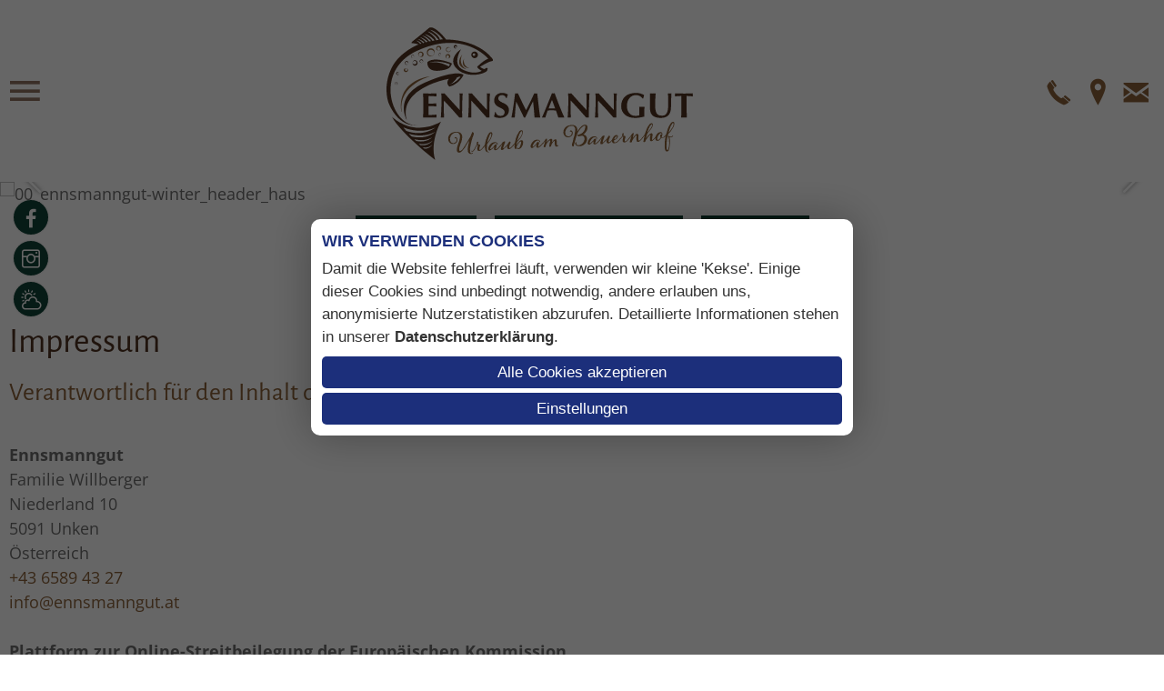

--- FILE ---
content_type: text/html; charset=utf-8
request_url: https://www.ennsmanngut.at/de/impressum
body_size: 8491
content:
<!DOCTYPE html>
<html lang="de-DE">

<head>
	<meta name="viewport" content="width=device-width, initial-scale=1" />
		<link href="/images/favicon.png" rel="shortcut icon"/>
		<meta charset="utf-8">
	<base href="https://www.ennsmanngut.at/">
	<meta name="description" content="★ Verbringen Sie Ihren Urlaub auf unserem Bauernhof Ennsmanngut in Unken. ✿ Die ruhige und sonnige Lage auf 560 m verspricht einen idealen Familienurlaub. ❤">
	<title>Impressum</title>
<link href="/templates/responsive2/css/template.css?0a28f241d307e965d55137b1ac57b070" rel="stylesheet" />
	<link href="/templates/responsive2/iconia/style.css?0a28f241d307e965d55137b1ac57b070" rel="stylesheet" />
	<link href="/templates/responsive2/css/animations.css?0a28f241d307e965d55137b1ac57b070" rel="stylesheet" />
	<link href="/media/plg_system_jcepro/site/css/content.min.css?86aa0286b6232c4a5b58f892ce080277" rel="stylesheet" />
	<link href="https://fonts.tourismustraining.net/css2?family=Open+Sans:wght@300;400;600;700&amp;display=swap&amp;family=Alegreya+Sans" rel="stylesheet" />
	<link href="/plugins/system/magnificpopup/assets/magnific-popup.css" rel="stylesheet" />
	<link href="/modules/mod_slider/assets/slick/slick.css" rel="stylesheet" />
	<link href="/plugins/content/gdprivacy/assets/styles.css" rel="stylesheet" />
	<style>#shortcut-modules span, .title, form#userForm fieldset legend, .rsform-block[class*="-heading"], h1, h2, h3, #footer h3 { font-family:"Alegreya Sans"; }form#userForm fieldset legend, h1 { color:#513321; }.rsform-block[class*="-heading"], h2 { color:#513321; }#footer h3 { border-bottom-color:#8c6239; }h3 { color:#8c6239; }.menu-burger { color:#917461; }#top .logo { background:rgba(255, 255, 255, 1);margin-bottom:0px; }.sticky #top .logo { margin-bottom:0px; }.sticky #top .logo img { width:auto; height:60px; }@media screen and (max-width:730px) { #top > .language { display:none; } #top .moduletable {margin:0 10px;} #top .logo, #top .logo-responsive { order:-1; flex:100%; margin:10px 0 0; text-align:center; display:flex; justify-content:center; } #top .logo-responsive + .logo { display:none; } .sticky #top .logo, .sticky #top .logo-responsive, .sticky #top .logo img, .sticky #top .logo-responsive img { padding:0; margin:0; height:0; } }#mainmenu { background:rgba(140, 98, 57, 1); }#mainmenu .menu-toggle { color:#ffffff; }#mainmenu ul.mainmenu > li > a { color:#ffffff; }#mainmenu ul.mainmenu > li.active > a, #mainmenu ul.mainmenu > li > a:hover { color:#ccb399; }#mainmenu li.deeper ul a { color:#ffffff; }#mainmenu li.deeper .active a, #mainmenu li.deeper a:hover { color:#ccb399; }#media .iconbuttons a { background:rgba(15, 67, 54, 1); }#buttons-container { background:#ffffff; }#buttons .button { background:#0f4336; }#cta { transform:rotate(0deg); }#slider-container, #info-container { background:#ffffff; }#logoline-container { border-bottom-color:#513321; }a { color:#8c6239; }.highlight { background:rgba(81, 51, 33, 1); }.highlightborder { border-color:#513321;border-style:solid; }#slider .slickitem a, .anfragen, .cbutton, .readmore a, .goback  { background:rgba(81, 51, 33, 1); }#slider .slickitem a:hover, .anfragen:hover, .cbutton:hover, .readmore a:hover, .goback:hover { background:rgba(140, 98, 57, 1); }.preise th, .preise-kopf, .preise-zelle, .preise-zeile { background:rgba(81, 51, 33, 1); }table.preise td { border-color:#ffffff; }.r-tabs .r-tabs-accordion-title.r-tabs-state-active .r-tabs-anchor, .r-tabs .r-tabs-nav .r-tabs-state-active .r-tabs-anchor, .rtab-item.rtab-open .rtab-name { color:#513321; }.r-tabs .r-tabs-accordion-title .r-tabs-anchor, .r-tabs .r-tabs-nav .r-tabs-anchor, .rtab-name { color:#8c6239; }.rtab-name { background:transparent!important; padding:10px 0; border-bottom:1px solid #aaa; }.rtab-content { background:transparent; padding:10px 0; border:0; }.rtab-icon:before { content:'+'; }ul.slick-dots li.slick-active button:before { background-color:#513321; }ul.slick-dots li button:before { background-color:#8c6239; }#slider .browse-button { color:#513321; }hr { border-top-color:#513321;border-top-width:15px;border-top-style:solid;width:90%; }#content ul:not([class]) li:before, #footer li:before, #info li:before, #content .zweispaltig li:before { background:#513321; }</style>
<script type="application/json" class="joomla-script-options new">{"system.paths":{"root":"","rootFull":"https:\/\/www.ennsmanngut.at\/","base":"","baseFull":"https:\/\/www.ennsmanngut.at\/"},"csrf.token":"874f79cb4f746ae9eb39bb57130d7ab9"}</script>
	<script src="/media/system/js/core.min.js?37ffe4186289eba9c5df81bea44080aff77b9684"></script>
	<script src="/media/vendor/webcomponentsjs/js/webcomponents-bundle.min.js?2.8.0" nomodule defer></script>
	<script src="/media/system/js/joomla-hidden-mail-es5.min.js?b2c8377606bb898b64d21e2d06c6bb925371b9c3" nomodule defer></script>
	<script src="/media/system/js/joomla-hidden-mail.min.js?065992337609bf436e2fedbcbdc3de1406158b97" type="module"></script>
	<script src="/templates/responsive2/js/jquery.min.js?0a28f241d307e965d55137b1ac57b070"></script>
	<script src="/templates/responsive2/js/ui-engine.js?0a28f241d307e965d55137b1ac57b070" async></script>
	<script src="/plugins/system/magnificpopup/assets/jquery.magnific-popup.min.js"></script>
	<script src="/modules/mod_slider/assets/slick/slick.min.js"></script>
	<script src="/plugins/content/gdprivacy/assets/gdprivacy.js" async></script>
	<script>window.JTOKENS = {"JPREVIOUS":"zur\u00fcck"}</script>
	<script>
(function($){
	$(document).ready(function(){
		$('div.gKbPdUuupNapVeaX').slick({"autoplaySpeed":7000,"speed":1000,"autoplay":true,"lazyLoad":"ondemand","pauseOnHover":false,"rows":0,"prevArrow":"#header-container .slider-left","nextArrow":"#header-container .slider-right","slidesToScroll":1,"slidesToShow":1,"arrows":true,"dots":false,"fade":true});
	});
})(jQuery);
</script>
	<script>window.GDPRIVACY_SETTINGS = {"PDLINK":"\/de\/datenschutz","GDPRIVACY_PLEASE_ALLOW":"Sie m\u00fcssen Cookies der folgenden Kategorie zulassen, um diesen Inhalt zu sehen","COOKIE_SETTINGS":"Cookie Einstellungen \u00e4ndern","CATEGORIES":{"required":"Notwendig","features":"Funktionalit\u00e4t","statistics":"Statistiken","marketing":"Marketing"},"CSM_DETECTED":true};</script>

</head>

<body class="sitebody fullarticle">
	
	<div id="mainframe">
		<div id="top-spacer">
			<div id="top-container">
				<div id="top" class="pagewidth">
					<div class="moduletable  mainmenu">
        <div class="menu-toggle menu-burger"><span class="button icon-burger menu-open"> </span></div>
<nav>
<div id="mainmenu">
<div class="menu-toggle"><span class="button icon-close menu-close">  schließen</span></div>
<ul class="mod-menu mod-list nav  mainmenu">
<li class="nav-item item-207 deeper parent"><a href="/de/" >Home</a><ul class="mod-menu__sub list-unstyled small"><li class="nav-item item-114 default"><a href="/de/" >Willkommen</a></li><li class="nav-item item-473"><a href="/de/home/anreise-unken" >Anreise</a></li><li class="nav-item item-781"><a href="/de/home/bilder-videos-salzburg" >Bilder &amp; Videos</a></li><li class="nav-item item-147"><a href="/de/home/anfrage-unken" >Anfrage</a></li><li class="nav-item item-474"><a href="/de/home/online-buchen" >Online Buchen</a></li></ul></li><li class="nav-item item-102 deeper parent"><a href="/de/wohnen/apartments-zimmer-unken" >Wohnen</a><ul class="mod-menu__sub list-unstyled small"><li class="nav-item item-106"><a href="/de/wohnen/apartments-zimmer-unken" >Apartments</a></li><li class="nav-item item-108"><a href="/de/wohnen/preise-unken-salzburger-land" >Preise</a></li></ul></li><li class="nav-item item-764 deeper parent"><a href="/de/hofladen/unsere-produkte-hofladen" >Hofladen</a><ul class="mod-menu__sub list-unstyled small"><li class="nav-item item-103"><a href="/de/hofladen/unsere-produkte-hofladen" >Unsere Produkte</a></li><li class="nav-item item-780"><a href="/de/hofladen/wofuer-wir-stehen-hofladen" >Wofür wir stehen</a></li><li class="nav-item item-770"><a href="/de/hofladen/oeffnungszeiten-preise-hofladen" >Öffnungszeiten &amp; Preise</a></li><li class="nav-item item-771"><a href="/de/hofladen/online-bestellung-hofladen" >Online Bestellung</a></li></ul></li><li class="nav-item item-772 deeper parent"><a href="/de/ueber-uns/familie-unken-salzburger-land" >Über uns</a><ul class="mod-menu__sub list-unstyled small"><li class="nav-item item-774"><a href="/de/ueber-uns/familie-unken-salzburger-land" >Familie Willberger</a></li><li class="nav-item item-773"><a href="/de/ueber-uns/bauernhof-unken-salzburger-land" >Unser Bauernhof</a></li></ul></li><li class="nav-item item-104"><a href="/de/sommer" >Sommer</a></li><li class="nav-item item-105"><a href="/de/winter" >Winter</a></li><li class="nav-item item-779"><a href="/de/ausflugsziele-unken-salzburger-land" >Ausflugsziele</a></li></ul>
</div>
</nav>
</div>
<div class="moduletable  logo">
        
<p><a href="/de/"><img src="/images/logos/ennsmanngut_logo.svg" alt="ennsmanngut logo" width="337" height="180" /></a></p></div>
<div class="moduletable  mobile-buttons">
        <ul class="mod-menu mod-list nav ">
<li class="nav-item item-491"><a href="tel:+43 6589 43 27" class="icon-telefon">Telefon</a></li><li class="nav-item item-492"><a href="/de/home/anreise-unken" class="icon-marker">Anfahrt</a></li><li class="nav-item item-550"><a href="https://www.ennsmanngut.at/de/home/anfrage-unken" class="icon-email">E-Mail</a></li></ul>
</div>

				</div>
			</div>
		</div>

		<div id="header-container">
			<div id="header-frame">
				<div id="header">
					<header>
												<div class="slickcontainer gKbPdUuupNapVeaX">
			<div class="slickitem">
			<div class="slick-padding">
									<img style="width:100%;height:auto;"
			 src="/images/header/startheader/winter/00_ennsmanngut-winter_header_haus.jpg" srcset="/images/header/startheader/winter/00_ennsmanngut-winter_header_haus.jpg 1920w,
					/tmp/ip_thumbs/cdce94e66faa5dc105b8a3081f5ba440.webp 1280w,
					/tmp/ip_thumbs/156a538a52244555feefbf3b1b4e087b.webp 1024w,
					/tmp/ip_thumbs/5556a995cd112cf006520aa4434b773c.webp 480w"
				alt="00_ennsmanngut-winter_header_haus"
			>
									</div>
		</div>
			<div class="slickitem">
			<div class="slick-padding">
									<img style="width:100%;height:auto;"
			 src="/images/header/startheader/winter/01_ennsmanngut_header_winter.jpg" srcset="/images/header/startheader/winter/01_ennsmanngut_header_winter.jpg 1920w,
					/tmp/ip_thumbs/f75c4c0a1ccdb598e09a3851614469cd.webp 1280w,
					/tmp/ip_thumbs/124f156f103a0739dce9c98b8a2d20ff.webp 1024w,
					/tmp/ip_thumbs/9c3658f08d16791ca8d955fa1f167792.webp 480w"
				alt="01_ennsmanngut_header_winter"
			>
									</div>
		</div>
			<div class="slickitem">
			<div class="slick-padding">
									<img style="width:100%;height:auto;"
			 src="/images/header/startheader/winter/04_ennsmanngut_header.jpg" srcset="/images/header/startheader/winter/04_ennsmanngut_header.jpg 1920w,
					/tmp/ip_thumbs/544ff3ece50a0e6bd2bc7a5c54813cfe.webp 1280w,
					/tmp/ip_thumbs/489408100c11607182230a951171fe35.webp 1024w,
					/tmp/ip_thumbs/879d3409427683cd0056b74abbad586f.webp 480w"
				alt="04_ennsmanngut_header"
			>
									</div>
		</div>
			<div class="slickitem">
			<div class="slick-padding">
									<img style="width:100%;height:auto;"
			 src="/images/header/startheader/winter/06_ennsmanngut_header.jpg" srcset="/images/header/startheader/winter/06_ennsmanngut_header.jpg 1920w,
					/tmp/ip_thumbs/3d1a62c2ea5f7bbdafeb90be11f0b350.webp 1280w,
					/tmp/ip_thumbs/011c74e045536620e2f8be78e893ab2e.webp 1024w,
					/tmp/ip_thumbs/c65b988287ded8b2aeea73acb449a282.webp 480w"
				alt="06_ennsmanngut_header"
			>
									</div>
		</div>
			<div class="slickitem">
			<div class="slick-padding">
									<img style="width:100%;height:auto;"
			 src="/images/header/startheader/winter/07_ennsmanngut_header_kueche.jpg" srcset="/images/header/startheader/winter/07_ennsmanngut_header_kueche.jpg 1920w,
					/tmp/ip_thumbs/e8d132b09919ef62dff3a38263a46205.webp 1280w,
					/tmp/ip_thumbs/42333cfa1d0ccc7489a684e5adf08407.webp 1024w,
					/tmp/ip_thumbs/27ba88032b9be16b39c8182bb965addd.webp 480w"
				alt="07_ennsmanngut_header_kueche"
			>
									</div>
		</div>
	</div>

											</header>
				</div>
			</div>
			<div class="slider-left browse-button"></div>
			<div class="slider-right browse-button"></div>
						<div id="media"><div class="moduletable  iconbuttons">
        <ul class="mod-menu mod-list nav ">
<li class="nav-item item-215"><a href="https://www.facebook.com/profile.php?id=100070616943866" class="icon-facebook2" target="_blank" rel="noopener noreferrer">Facebook</a></li><li class="nav-item item-214"><a href="https://www.instagram.com/ferienhof_ennsmanngut/" class="icon-fotos2" target="_blank" rel="noopener noreferrer">Instagram</a></li><li class="nav-item item-216"><a href="/de/wetter" class="icon-wetter2">Wetter</a></li></ul>
</div>
</div>
								</div>

				<div id="buttons-container">
			<div id="buttons" class="pagewidth">
				<ul class="mod-menu mod-list nav ">
<li class="nav-item item-192"><a href="/de/hofladen/unsere-produkte-hofladen" class="button">HOFLADEN</a></li><li class="nav-item item-765"><a href="/de/home/online-buchen" class="button">BESTPREIS BUCHEN</a></li><li class="nav-item item-191"><a href="/de/home/anfrage-unken" class="button">ANFRAGE</a></li></ul>

			</div>
		</div>
		
		<div id="content-area">
			<main class="pagewidth">
				<div id="content">
										<article class="item-page" itemscope itemtype="https://schema.org/Article">
	<meta itemprop="inLanguage" content="de-DE">
	
	
		<div class="page-header">
		<h1 itemprop="headline">
			Impressum		</h1>
							</div>
		
		
	
	
		
								<div itemprop="articleBody" class="com-content-article__body">
		<h3>Verantwortlich für den Inhalt dieser Website</h3>
<p>&nbsp;</p>
<p><strong>Ennsmanngut</strong></p>
<p>Familie Willberger</p>
<p>Niederland 10</p>
<p>5091 Unken</p>
<p>Österreich</p>
<p><a href="tel:+4365894327" target="_blank">+43 6589 43 27</a></p>
<p><joomla-hidden-mail  is-link="1" is-email="1" first="aW5mbw==" last="ZW5uc21hbm5ndXQuYXQ/c3ViamVjdD1NZWluZSUyMEFuZnJhZ2UlMjAlQzMlQkNiZXIlMjBJaHJlJTIwV2Vic2l0ZQ==" text="aW5mb0Blbm5zbWFubmd1dC5hdA==" base=""  target="_blank">Diese E-Mail-Adresse ist vor Spambots geschützt! Zur Anzeige muss JavaScript eingeschaltet sein.</joomla-hidden-mail></p>
<p>&nbsp;</p>
<p><strong>Plattform zur Online-Streitbeilegung der Europäischen Kommission</strong><br /><a href="http://ec.europa.eu/consumers/odr/" target="_blank" rel="noopener noreferrer">http://ec.europa.eu/consumers/odr/</a></p>
<p>&nbsp;</p>
<h3>Quellennachweise Fotos</h3>
<p><strong>Familie Willberger, Ennsmanngut</strong></p>
<p>&nbsp;</p>
<p><strong>Salzburger Land Tourismus</strong></p>
<p>Zell am See Panorama&nbsp;© SalzburgerLand Tourismus<br />Mountainbiketour Pinzgau - Unken Pause&nbsp;© SalzburgerLand Tourismus, David Schultheiß<br />Salzburg © Tourismus Salzburg GmbH, Fotograf: Günter Breitegger</p>
<p>&nbsp;</p>
<p>TVB Salzburger Saalachtal<br />fullmarketing.at GmbH</p>
<p>Lizenzfreie Bilder von Pixabay</p>
<p>&nbsp;</p>
<h3>Design und Programmierung</h3>
<p><a href="http://www.tourismustraining.at" target="_blank" rel="noopener noreferrer"><img src="https://www.tourismustraining.at/service/tt-logo_220x49.png" alt="Design + Programmierung: tourismustraining.at" style="border: 0px solid #000000;" title="Design + Programmierung: tourismustraining.at" /></a></p>
<p><joomla-hidden-mail  is-link="1" is-email="1" first="aW5mbw==" last="dG91cmlzbXVzdHJhaW5pbmcuYXQ=" text="aW5mb0B0b3VyaXNtdXN0cmFpbmluZy5hdA==" base="" >Diese E-Mail-Adresse ist vor Spambots geschützt! Zur Anzeige muss JavaScript eingeschaltet sein.</joomla-hidden-mail></p>
<p><a href="http://www.tourismustraining.at" target="_blank" rel="noopener noreferrer">www.tourismustraining.at</a></p>
<p>Umsetzung: Schwarz | 2023</p>
<p>&nbsp;</p>
<h3>Haftungsausschluss</h3>
<p>1. Inhalt des Onlineangebotes<br />Der Autor übernimmt keinerlei Gewähr für die Aktualität, Korrektheit, Vollständigkeit oder Qualität der bereitgestellten Informationen. Haftungsansprüche gegen den Autor, welche sich auf Schäden materieller oder ideeller Art beziehen, die durch die Nutzung oder Nichtnutzung der dargebotenen Informationen bzw. durch die Nutzung fehlerhafter und unvollständiger Informationen verursacht wurden, sind grundsätzlich ausgeschlossen, sofern seitens des Autors kein nachweislich vorsätzliches oder grob fahrlässiges Verschulden vorliegt.<br />Alle Angebote sind freibleibend und unverbindlich. Der Autor behält es sich ausdrücklich vor, Teile der Seiten oder das gesamte Angebot ohne gesonderte Ankündigung zu verändern, zu ergänzen, zu löschen oder die Veröffentlichung zeitweise oder endgültig einzustellen.</p>
<p>&nbsp;</p>
<p>2. Verweise und Links<br />Bei direkten oder indirekten Verweisen auf fremde Webseiten (Hyperlinks), die außerhalb des Verantwortungsbereiches des Autors liegen, würde eine Haftungsverpflichtung ausschließlich in dem Fall in Kraft treten, in dem der Autor von den Inhalten Kenntnis hat und es ihm technisch möglich und zumutbar wäre, die Nutzung im Falle rechtswidriger Inhalte zu verhindern.<br />Der Autor erklärt hiermit ausdrücklich, dass zum Zeitpunkt der Linksetzung keine illegalen Inhalte auf den zu verlinkenden Seiten erkennbar waren. Auf die aktuelle und zukünftige Gestaltung, die Inhalte oder die Urheberschaft der verlinkten/verknüpften Seiten hat der Autor keinerlei Einfluss. Deshalb distanziert er sich hiermit ausdrücklich von allen Inhalten aller verlinkten /verknüpften Seiten, die nach der Linksetzung verändert wurden. Diese Feststellung gilt für alle innerhalb des eigenen Internetangebotes gesetzten Links und Verweise sowie für Fremdeinträge in vom Autor eingerichteten Gästebüchern, Diskussionsforen, Linkverzeichnissen, Mailinglisten und in allen anderen Formen von Datenbanken, auf deren Inhalt externe Schreibzugriffe möglich sind. Für illegale, fehlerhafte oder unvollständige Inhalte und insbesondere für Schäden, die aus der Nutzung oder Nichtnutzung solcherart dargebotener Informationen entstehen, haftet allein der Anbieter der Seite, auf welche verwiesen wurde, nicht derjenige, der über Links auf die jeweilige Veröffentlichung lediglich verweist.</p>
<p>&nbsp;</p>
<p>3. Urheber- und Kennzeichenrecht<br />Der Autor ist bestrebt, in allen Publikationen die Urheberrechte der verwendeten Grafiken, Tondokumente, Videosequenzen und Texte zu beachten, von ihm selbst erstellte Grafiken, Tondokumente, Videosequenzen und Texte zu nutzen oder auf lizenzfreie Grafiken, Tondokumente, Videosequenzen und Texte zurückzugreifen.<br />Alle innerhalb des Internetangebotes genannten und ggf. durch Dritte geschützten Marken- und Warenzeichen unterliegen uneingeschränkt den Bestimmungen des jeweils gültigen Kennzeichenrechts und den Besitzrechten der jeweiligen eingetragenen Eigentümer. Allein aufgrund der bloßen Nennung ist nicht der Schluss zu ziehen, dass Markenzeichen nicht durch Rechte Dritter geschützt sind!<br />Das Copyright für veröffentlichte, vom Autor selbst erstellte Objekte bleibt allein beim Autor der Seiten. Eine Vervielfältigung oder Verwendung solcher Grafiken, Tondokumente, Videosequenzen und Texte in anderen elektronischen oder gedruckten Publikationen ist ohne ausdrückliche Zustimmung des Autors nicht gestattet.</p>
<p>&nbsp;</p>
<p>4. Rechtswirksamkeit dieses Haftungsausschlusses<br />Dieser Haftungsausschluss ist als Teil des Internetangebotes zu betrachten, von dem aus auf diese Seite verwiesen wurde. Sofern Teile oder einzelne Formulierungen dieses Textes der geltenden Rechtslage nicht, nicht mehr oder nicht vollständig entsprechen sollten, bleiben die übrigen Teile des Dokumentes in ihrem Inhalt und ihrer Gültigkeit davon unberührt.</p>
<p>&nbsp;</p>
<h3>Disclaimer</h3>
<p>1. Content<br />The author reserves the right not to be responsible for the topicality, correctness, completeness or quality of the information provided. Liability claims regarding damage caused by the use of any information provided, including any kind of information which is incomplete or incorrect,will therefore be rejected.<br />All offers are not-binding and without obligation. Parts of the pages or the complete publication including all offers and information might be extended, changed or partly or completely deleted by the author without separate announcement.</p>
<p>&nbsp;</p>
<p>2. Referrals and links<br />The author is not responsible for any contents linked or referred to from his pages - unless he has full knowledge of illegal contents and would be able to prevent the visitors of his site fromviewing those pages. If any damage occurs by the use of information presented there, only the author of the respective pages might be liable, not the one who has linked to these pages. Furthermore the author is not liable for any postings or messages published by users of discussion boards, guestbooks or mailinglists provided on his page.</p>
<p>&nbsp;</p>
<p>3. Copyright<br />The author intended not to use any copyrighted material for the publication or, if not possible, to indicatethe copyright of the respective object.<br />The copyright for any material created by the author is reserved. Any duplication or use of objects such as diagrams, sounds or texts in other electronic or printed publications is not permitted without the author's agreement.</p>
<p>&nbsp;</p>
<p>4. Legal validity of this disclaimer<br />This disclaimer is to be regarded as part of the internet publication which you were referred from. If sections or individual terms of this statement are not legal or correct, the content or validity of the other parts remain uninfluenced by this fact.</p> 	</div>
	
	
	
							</article>

				</div>
			</main>
		</div>

		
		
		
		
				<div id="footer-container" class="animatedParent animateOnce">
			<div id="footer" class="pagewidth animated fadeIn">
				<footer>
					<div class="moduletable ">
            <h3 >Adresse</h3>        
<p>Ennsmanngut</p>
<p>Familie Willberger</p>
<p>Niederland 10</p>
<p>5091 Unken</p>
<p>Österreich</p>
<p><a href="tel:+4365894327" target="_blank">+43 6589 43 27</a></p>
<p><a href="mailto:info@ennsmanngut.at?subject=Meine%20Anfrage%20%C3%BCber%20Ihre%20Website" target="_blank">info@ennsmanngut.at</a></p></div>
<div class="moduletable ">
            <h3 >Hofladen</h3>        
<p><a href="/de/hofladen/unsere-produkte-hofladen"><img src="/images/logos/ennsmanngut-png-hofladen.png" alt="ennsmanngut png hofladen" width="419" height="117" /></a></p>
<p>Öffnungszeiten: Do 14:00-19:00 Uhr</p>
<p>Mobil: <a href="tel:+436508806176" target="_blank">+43 650 8806176</a></p>
<p>Mail: <a href="mailto:hofladen@ennsmanngut.at?subject=Online%20Hofladen-Anfrage%20%C3%BCber%20die%20Website" target="_blank">hofladen@ennsmanngut.at</a></p>
<p><a href="/de/hofladen/online-bestellung-hofladen"><strong>Online Bestellung</strong></a></p></div>
<div class="moduletable  karte">
            <h3 >Lage & Anreise</h3>        
<p><img src="/images/modules/karte_ennsmanngutai.svg" alt="karte" width="227" height="102" /></p>
<p><a href="#">Anreise</a></p>
<p><a href="https://goo.gl/maps/o89geqPXrnRnTjZq5" target="_blank" rel="noopener">Routenplaner</a></p></div>
<div class="moduletable ">
            <h3 >Infos</h3>        <ul class="mod-menu mod-list nav ">
<li class="nav-item item-116 current active"><a href="/de/impressum" aria-current="page">Impressum</a></li><li class="nav-item item-375"><a href="/de/datenschutz" >Datenschutz</a></li><li class="nav-item item-205"><a href="https://www.tourismustraining.at/images/stories/downloads/agbh_de.pdf" target="_blank" rel="noopener noreferrer">AGB</a></li><li class="nav-item item-551"><a href="#" class="cccookiesettings">Cookie Einstellungen</a></li><li class="nav-item item-639"><a href="/de/sitemap" >Sitemap</a></li></ul>
</div>

				</footer>
			</div>
		</div>
		
		<!-- 		<div id="logoline-spacer"></div> -->
		<div id="logoline-container" class="animatedParent animateOnce">
			<div id="logoline" class="pagewidth animated fadeIn">
				
<p><a href="https://www.tripadvisor.at/Hotel_Review-g804267-d1605420-Reviews-Ennsmanngut-Unken_Austrian_Alps.html" target="_blank" rel="noopener"><img src="/images/logos/logo_tripadvisor.svg" alt="logo tripadvisor" width="191" height="36" /></a></p>
<p><a href="https://www.holidaycheck.at/hr/bewertungen-bauernhof-ennsmanngut/f865f722-494c-3a95-a8bf-946e939482d5" target="_blank" rel="noopener"><img src="/images/logos/logo_holidaycheck.svg" alt="logo holidaycheck" width="420" height="87" style="width: 169px; height: 35px;" data-mce-width="169" data-mce-height="35" /></a></p>
			</div>
		</div>
		
	</div>
	<script type="text/javascript" src="/templates/responsive2/js/css3-animate-it.js"></script>
	
<!-- Global site tag (gtag.js) - Google Analytics -->
<script async src="https://www.googletagmanager.com/gtag/js?id=G-BYF6ZR05DV"></script>
<script>
  window.dataLayer = window.dataLayer || [];
  function gtag(){dataLayer.push(arguments);}
  gtag('consent', 'default', {
    'ad_storage': 'denied',
    'analytics_storage': 'denied',
    'functionality_storage': 'denied',
    'personalization_storage': 'denied',
    'security_storage': 'denied'
  });
  gtag('js', new Date());
  gtag('config', 'G-BYF6ZR05DV');
  gtag('consent', 'update', {
    
    
    
  });
</script>
<div id="ccmodal-container">
	<div id="ccmodal">
		<div class="ccintrocontainer">
						<div class="ccintro">
				<div class="ccheadline">Wir verwenden Cookies</div>
				Damit die Website fehlerfrei läuft, verwenden wir kleine 'Kekse'. Einige dieser Cookies sind unbedingt notwendig, andere erlauben uns, anonymisierte Nutzerstatistiken abzurufen. Detaillierte Informationen stehen in unserer <a class="ccpdlink" href="/de/datenschutz">Datenschutzerklärung</a>.
			</div>
		</div>
		<div class="ccsettings">
			<div class="cciallow">Ich erlaube Cookies für folgende Zwecke:</div>
			<input type="checkbox" id="cc-required" name="required" disabled checked/>
			<label for="cc-required">Notwendig</label>
							<input type="checkbox" id="cc-features" name="features" />
				<label for="cc-features">Funktionalität</label>
							<input type="checkbox" id="cc-statistics" name="statistics" />
				<label for="cc-statistics">Statistiken</label>
							<input type="checkbox" id="cc-marketing" name="marketing" />
				<label for="cc-marketing">Marketing</label>
						<a class="ccsaveprefs ccbutton">Speichern</a>
		</div>
		<div class="ccbuttons">
			<a class="ccaccept ccbutton">Alle Cookies akzeptieren</a>
			<a class="ccsetprefs ccbutton">Einstellungen</a>
		</div>
	</div>
</div>
</body>

</html>


--- FILE ---
content_type: text/css
request_url: https://www.ennsmanngut.at/templates/responsive2/css/template.css?0a28f241d307e965d55137b1ac57b070
body_size: 6835
content:
/** global / resets **/

* {	padding:0; margin:0; }
.mceContentBody ul:not([class]),
#content ul:not([class]) { padding-left:18px;}
img {	border:0;}
iframe { border:0;}
a { text-decoration:none; color:#768C2F; }

/* Content editing */

.preise {
	background:#eee;
	width:100%;
	border-collapse:collapse;
}

.preise th,
.preise-kopf,
.preise-zelle,
.preise-zeile {
	color:#fff;
	background:#768C2F;
}

.w50 .stacktable.large-only { display: none; }
.w50 .stacktable.small-only { display: table; }

tr.preise-kopf th.st-head-row {
	padding-top:10px;
}

.preise th.st-head-row {
	padding:5px 0;
}

table.preise td {
	border:1px solid #fff;
	padding:6px 6px;
	text-align:center;
}

.responsive-wetter iframe,
.responsive-video iframe {
	position: absolute;
	top: 0;
	left: 0;
	bottom:0;
	right:0;
	width:100% !important;
	height:100% !important;
}

.responsive-wetter,
.responsive-video {
	position: relative;
	padding-bottom: 56.25%;
	padding-top: 0px;
	height: 0;
	overflow: hidden;
}

.responsive-wetter {
	padding-bottom: calc(18% + 200px) ;
}

hr {
	height:0;
	border:0;
	border-top:4px dotted #6e6e6e;
	margin:0 auto;
}

/* body, h1, h2, span, font, td, a { */
body,input {
	font-size:18px;
	font-family:'Open Sans', sans-serif;
	line-height:1.5em;
	color:#6e6e6e;
}

#mainframe {
	overflow:hidden;
}

#slider .slickitem a, .anfragen, .cbutton, .readmore a, .goback {
	display:inline-block;
	margin-right:10px;
	margin-bottom:5px;
	background:#768C2F;
	color:#fff !important;
	padding:5px 15px;
	transition:all 0.1s;
}

#slider .slickitem a:before, .goback:before, .anfragen:before, .cbutton:before, .readmore a:before {
	content:'\27EB';
	display:inline-block;
	position:relative;
	bottom:2px;
	margin-right:5px;
}

.goback { margin-top:1em; }

.goback:before {
	content:'\27EA';
}

#slider .slickitem a:hover, .anfragen:hover, .cbutton:hover, .readmore a:hover, .goback:hover {
	background:#a1be44; /* CButton Background */
}

.readmore a {
	margin:1em 0 0;
}

.pagewidth {
	max-width:1280px;
	margin:auto;
}

.fullwidth main.pagewidth {
	max-width:none;
	margin-left:10px;
	margin-right:10px;
}
.fullwidth h1 {
  text-align:center;
}

#top-container {
    position:fixed;
    z-index:999;
    top:0;left:0;right:0;
    background:#fff;
    min-height:42px;
}

#top-container.sticky {
	box-shadow:0 0 8px rgba(0,0,0,0.8);
}

#top {
    display:flex;
    justify-content:space-between;
    flex-wrap:wrap;
    align-items:center;
}

#top .moduletable { margin:0 10px; }

#top .logo,
#top .logo-responsive {
	padding:10px;
	box-sizing:border-box;
	transition:all 0.2s;
}

.logo-responsive a,
.logo-responsive img,
.logo a,
.logo img { display:block; transition:all 0.2s; }

.logo-responsive { display:none; }

#top .mainmenu {
	position:relative;
	padding:5px 0;
}

.mobile-buttons ul { 
	padding:0;margin:0;list-style-type:none;
	display:flex;
}

.mobile-buttons a {
	display:block;
	width:32px;height:32px;
	font-size:32px;
	margin:0 5px;
	overflow:hidden;
}

#top .language ul {
	padding:0;margin:0;list-style-type:none;
}

#top .push-left { margin-left:auto; }
#top .push-right { margin-right:auto; }

#mainmenu {
	position:fixed;
	left:0;
	top:0;
	bottom:0;
	visibility:hidden;
	opacity:0;
	background:#758b2e;
	padding:60px 20px 20px;
	transition:all 0.2s cubic-bezier(0, 0, 0.35, 1);
	transform:translateX(-200px);
	z-index:1;
	box-shadow:0 0 8px rgba(0,0,0,0.3);
}

#top .moduletable:last-of-type #mainmenu {
	left:auto;
	right:0;
	transform:translateX(200px);
}

#top .moduletable:last-of-type #mainmenu.open {
	transform:translateX(0);
}

.mainmenu > .menu-toggle {
	font-size:32px;
}

.menu-open, .menu-close { white-space:nowrap; }
.menu-open:before { position:relative; left:1px; top:2px; }
.menuopen .menu-open:before { content:'\e158'; }

.menuopen #mainmenu {
	visibility:visible;
	opacity:1;
	transform:translateX(0px);
	max-height: 100vh;
	max-width:100vw;
	box-sizing: border-box;
	overflow: auto;
}

#mainmenu .menu-toggle {
	color:#fff;
	position:absolute;
	left:20px; top:20px;
}

.menu-toggle { cursor:pointer; }
.menu-burger { position:relative; top:-2px; color:#758b2e}

#mainmenu ul {
	padding:0;margin:0;list-style-type:none;
}

#mainmenu > ul.mainmenu > li > ul {
	margin-bottom:15px;
}

#mainmenu a {
	font-weight:300;
	font-size:20px;
	line-height:32px;
	color:#fff;
/* 	white-space:nowrap; */
}

#mainmenu ul.mainmenu > li.active > a,
#mainmenu ul.mainmenu > li > a:hover {
	color:#ccc;
}

#mainmenu li.deeper ul a {
	position:relative;
	display:inline-block;
	padding-left:20px;
}

#mainmenu li.deeper ul a:before {
	display:block;
	margin-right:5px;
	font-family:Iconia;
	content:'\e15c';
	font-size:12px;
	position:absolute;
	top:0;left:0;
}

#mainmenu li.deeper .active a,
#mainmenu li.deeper a:hover {
	color:#ccc;
}

#mainmenu ul.mainmenu > li > a {
    font-weight:400;
    font-size:24px;
}

#mainmenu ul.nav-child a:before {
	font-family:Iconia;
	content:'\e15f';
	font-size:12px;
	margin-right:10px;
}

#mainmenu .language {
	color:#fff;
	margin-bottom:10px;
}

#top > .language { font-size:20px; line-height:1em; position:relative; top:3px;}

.language ul {
	display:flex;
}

.language ul li:not(:last-of-type) { margin-right:10px; }
.language.text ul li:not(:last-of-type) { margin-right:5px; }

.language.text ul li:not(:last-of-type):after {
	content:'|';
	position:relative;top:-1px;
}

.language .lang-active a {
    font-weight:bold;
}

/** Header **/

#header-container {
	position:relative;
}

#header-frame {
	max-height: 600px;
	overflow: hidden;
	display: flex;
	align-items: center;
}

#header {
    width: 100%;
}

div.slick-track { display:flex; }
div.slick-slide { height:auto; }

ul.slick-dots { margin-top:15px; }
ul.slick-dots li button:before {background:#ffffff; width:16px; height:16px; }
ul.slick-dots li { height: 16px; width: 16px; margin: 0 5px; }
ul.slick-dots li.slick-active button:before { background:#768C2F; width:16px; height:16px; border:0; }

.browse-button { cursor:pointer; height:60px; line-height:60px; }
.slider-left:before { content:'\e15b';font-family:Iconia; font-size:60px; text-shadow:0 0 4px rgba(0,0,0,0.5); }
.slider-right:before { content:'\e15c';font-family:Iconia; font-size:60px; text-shadow:0 0 4px rgba(0,0,0,0.5); }

#header-container .slider-left { position:absolute; left:0px; bottom:15px; color:#fff; }
#header-container .slider-right { position:absolute; right:0px; bottom:15px;color:#fff; }

/** Media Buttons **/

#media {
	position:absolute;
	top:20px;
	left:10px;
}

#media ul { padding:0;margin:0;list-style-type:none; }

#media .iconbuttons a {
	box-sizing:border-box;
	display:inline-block;
	border-radius:38px;
	background:#a1be44;
	max-width:38px;
	line-height:38px;
	margin:0 5px;
	white-space:nowrap;
	color:#ffffff;
	position:relative;
	overflow:hidden;
	transition:all 1s linear 0s;
	padding:0 20px 0 4px;
	box-shadow:0 0 2px rgba(0,0,0,0.2);
}

#media .iconbuttons a:before {
	font-size:22px;
	display:inline-block;
	margin-right:5px;
	position:relative;
	text-align:center;
	width:30px;
	top:3px;
}

#media .iconbuttons a:focus,
#media .iconbuttons a:hover {
	max-width:999px;
}

/** Buttons **/


#buttons-container {
	background:#768c2f;
	padding:10px 10px 0 10px;
}

#buttons-container.wrapped #buttons .divider { display:block; }
#buttons-container.wrapped #buttons ul { justify-content:center; }

#buttons {
	position:relative;
}

#buttons ul {
	padding:0;margin:0;list-style-type:none;
	display:flex;
	flex-wrap:wrap;
	align-items:center;
	justify-content:center;
	margin:0 -10px;
}

#buttons li { margin:0 10px 10px;}
#buttons a { color:#fff; font-size:18px; }
#buttons a:before { margin-right:5px; }

#buttons .button {
	display:block;
	padding:10px 20px;
	background:#424f1a;
}

#buttons .divider, #buttons .divider span { display:none; }
#buttons li.divider { width:100%; margin:0; }

#cta {
	position:absolute;
	bottom:-20px;right:60px;
	transform:rotate(10deg);
}

#cta img { width:200px; }

/** Headings **/

form#userForm fieldset legend,
h1 {
	font:normal 38px/1.2em sans-serif;
	color:#768c2f;
	margin-bottom:0.5em;
}

.rsform-block[class*="-heading"],
h2 {
	font:normal 32px/1em sans-serif;
	color:#768c2f;
	margin-bottom:0.5em;
}

h3 {
	font:normal 28px/1em sans-serif;
	color:#768c2f;
	margin-bottom:0.5em;
}

/** Content Layout **/

#content-area {
	padding:0 10px;
}

#content {
	position:relative;
	padding-top:60px;
}


/** Slider **/

#slider-container {
	background:#aba18d;
	padding:40px 10px;
}

#slider {
}

#slider div.slickcontainer {
	margin:-10px;
}

#slider div.slickitem a {
	margin-top:1em;
	line-height:1.5em;
}

#slider div.slickitem {
	background:#fff;
	font-family:'Open Sans';
	margin:10px;
	line-height:1.3em;
}

#slider div.slick-padding {
	padding:20px;
	padding-bottom:15px;
}

#slider div.slickitem img {
	width:100%;
	height:auto;
	display:block;
}

#slider div.slickitem strong {
	font-weight:300;
	font-size:28px;
	display:inline-block; margin:0.5em 0;
}

#slider .button-left { left: -50px; }
#slider .button-right { right: -50px; }


#slider .browse-button { z-index:1; top:auto; bottom:0px; color:#768C2F; height:30px; line-height:30px; }
#slider .slider-left { position:static; margin-right:20px; }
#slider .slider-right { position:static; margin-left:20px; }
#slider .slider-left:before {content:'\e156';font-size:30px;text-shadow:none;width:15px; display:block; }
#slider .slider-right:before { content:'\e152'; font-size:30px; text-shadow:none; width:15px; display:block; }
#slider .slick-arrows { position:relative; top:10px; display:flex; justify-content:center; }

/** Shortcut Modules **/

#shortcut-modules-container {
	padding:0 10px;
}

#shortcut-modules {
	padding:40px 0 20px;
}

#shortcut-modules ul {
	padding:0;margin:0;list-style-type:none;
	display:flex;
	flex-wrap:wrap;
}

#shortcut-modules li {
	width:calc(33.33% - 13.33px);
	margin-right:20px;
	margin-bottom:20px;
}

#shortcut-modules li img { width:100%; height:auto; display:block; }

#shortcut-modules li:nth-of-type(3n) {
	margin-right:0;
}

#shortcut-modules a {
	position:relative;
	display:block;
}

#shortcut-modules span,
#shortcut-modules .bg-label {
	color:#fff;
	display:block;
	position:absolute;
	bottom:0;left:0;right:0;
	line-height:2em;
	height:2em;
	text-align:center;
	font-size:32px;
}

#shortcut-modules .bg-label {
	background:#768c2f;
	opacity:0.8;
	transition:all 0.2s;
}

#shortcut-modules a:hover .bg-label {
	background:#aba18d;
}

/** Custom Shortcuts **/

#shortcuts {
	display:flex;
}

#shortcuts.mc6,
#shortcuts.mc8 {
	flex-wrap:wrap;
}

.sc-module {
	position:relative;
	display:flex;
	flex:1;
}

.with-image img {
	display:block;
	position:absolute;
	top:0;left:0;
	width:100%;
	height:100%;
	object-fit:cover;
	z-index:-1;
}

.sc-module > a { display:flex; flex:1; }

.sc-module.with-content .sc-module-wrapper {
	padding:20px;
}

.sc-module.headline .sc-module-wrapper {
	display:flex;
	align-items:center;
	justify-content:center;
}

.sc-module.textshadow { text-shadow:0 0 4px rgba(0,0,0,0.9); }

.sc-module-wrapper {
	flex:1;
	min-height:180px;
}

@media screen and (max-width:1450px) {
	.mc8 .sc-module { width:25%; flex:auto; }
}

@media screen and (max-width:1280px) {
	.sc-module { flex:auto; }
	#shortcuts { flex-wrap:wrap; }
	.sc-module { width:33.33%; }
	.mc6 .sc-module { width:33.33%; }
}

@media screen and (max-width:900px) {
	.sc-module,
	.mc6 .sc-module,
	.mc8 .sc-module { width:50%; }
	.sc-module.optional { display:none; }
}

@media screen and (max-width:480px) {
    .sc-module.with-image { min-height:200px; }
	.sc-module,
	.mc6 .sc-module,
	.mc8 .sc-module { width:100%; }
}


/** Info Modules **/

#info-container {
	background:#aba18d;
	padding:40px 10px 20px;
}

#info {
	display:flex;
	justify-content:space-between;
	flex-wrap:wrap;
}

#info h3 { }
#info .moduletable {
	width:calc(50% - 10px);
	margin-bottom:20px;
	background:#fff;
	box-sizing:border-box;
/* 	box-shadow:0 0 4px rgba(0,0,0,0.2); */
}

#info .module-content {
	padding:25px;
}

#info .moduletable.full {
	width:100%;
}

#info .moduletable { position:relative; }

.module-image {
	position:relative;
	flex:0 0 40%;
}

.module-image img {
	display:block;
	position:absolute;
	top:0;left:0;
	width:100%;height:100%;
	object-fit:cover;
	object-position:50% 50%;
}

#info .module-wrapper {
	display:flex;
	box-sizing:border-box;
	gap:20px;
}
#info .hasimage .module-content {
}

/** Footer **/

#footer-container {
	padding:50px 10px;
	padding-bottom:20px; 
}

#footer .moduletable {
	margin-bottom:20px; 
}

footer {
	font-size:16px;
	display:flex;
	justify-content:space-between;
	flex-wrap:wrap;
}

#footer h3 {
	font-family:Open Sans;
	font-weight:bold;
	font-size:20px;
	text-transform:uppercase;
	border-bottom:2px solid #768c2f;
	padding-bottom:5px;
}

#footer .karte a:before {
	content:'\00BB';
	padding-right:5px;
}

/** Logoline **/

#logoline-container {
	background:#f4f4f3;
	border-bottom:100px solid #758b2e;
	padding:40px 10px 20px;
}

#logoline {
	display:flex;
	justify-content:space-around;
	align-items:center;
	flex-wrap:wrap;
}

#logoline .moduletable {
	padding:0 15px 20px;
}

/*
#logoline img {
    filter: url("data:image/svg+xml;utf8,<svg xmlns=\'http://www.w3.org/2000/svg\'><filter id=\'grayscale\'><feColorMatrix type=\'matrix\' values=\'0.3333 0.3333 0.3333 0 0 0.3333 0.3333 0.3333 0 0 0.3333 0.3333 0.3333 0 0 0 0 0 1 0\'/></filter></svg>#grayscale");
    filter: gray;
    -webkit-filter: grayscale(100%);
    -webkit-transition: all .6s ease;
    -webkit-backface-visibility: hidden;
}

#logoline img:hover {
    filter: none;
    -webkit-filter: grayscale(0%);
}
*/

/* Permalink - use to edit and share this gradient: http://colorzilla.com/gradient-editor/#cccccc+0,ffffff+100&1+0,0+100
*/
#logoline-spacer {
	background: -moz-linear-gradient(top,  rgba(204,204,204,1) 0%, rgba(255,255,255,0) 100%);
	background: -webkit-linear-gradient(top,  rgba(204,204,204,1) 0%,rgba(255,255,255,0) 100%);
	background: linear-gradient(to bottom,  rgba(204,204,204,1) 0%,rgba(255,255,255,0) 100%);
	filter: progid:DXImageTransform.Microsoft.gradient( startColorstr='#cccccc', endColorstr='#00ffffff',GradientType=0 );
	height:10px;
	margin-bottom:20px;
}


/** Content Styling **/

article.highlight .cbutton {
	color:#fff;
}

#content img {
	max-width:100%;
	height:auto;
}

.items-leading {
	text-align:center;
}

.items-intro {
	display:flex;
	flex-wrap:wrap;
	justify-content:space-between;
}

article {
	margin-bottom:40px;
	width:100%;
	position:relative;
}

.vpwidth {
	flex:0 0 calc(100vw - 17px);
	position:relative;
	margin-left:calc(-50vw + 50% + 8px);
}

.w50 {
	width:calc(50% - 20px);
}

.w33 {
	width:calc(33.33% - 26.66px);
}

.img-intro-right,
.img-intro-left {
	display:block;
	float:left;
	width:32%;
	margin-right:40px;
	margin-bottom:5px;
	position:relative;
	box-sizing:border-box;
	z-index:1;
}

.img-intro-right {
	float:right;
	margin-left:40px;
	margin-right:0;
}

.img-intro-left a,
.img-intro-left img { display:block; }
.img-intro-right img,
.img-intro-left img { width:100%; }

.article-content {
	position:relative;
}

.icon-search {
	position:absolute;
	right:10px;
	bottom:10px;
	color:#fff;
}

.w33 .img-intro-left,
.w50 .img-intro-left {
	margin:0 0 10px;
	float:none;
	width:100%;
}

/* .highlight { */
	/* color:#fff; */
	/* background:#466687; */
/* } */

/* .highlight a { color:#a1bfcf;} */

.highlight h2 {
	color:#fff;
}

.highlight .article-content {
	padding:20px;
	text-align:center;
}

.highlight .img-intro-left {
	margin-bottom:-10px;
}

.highlightborder {
	border:2px dotted #466687;
}

.highlightborder .article-content {
	padding:20px;
	text-align:center;
}

.centered .article-content h2,
.centered { text-align:center; }

.w33 .sis-frame,
.w50 .sis-frame,
.w33 .img-intro-left .mfp-link,
.w50 .img-intro-left .mfp-link {
	margin:0 0 10px;
	float:none;
	width:100%;
}

#content ul:not([class]),
#footer ul,
#info ul,
#content .zweispaltig { padding:0;margin:0;list-style-type:none;padding-left:14px; overflow:auto; }

#content ul:not([class]) li:before,
#footer li:before,
#info li:before,
#content .zweispaltig li:before {
	content:'';
	display:inline-block;
	vertical-align:middle;
	width:6px;height:6px;
	background:#768c2f; /* Aufzählungszeichen */
	margin-left:-14px;
	margin-right:8px;
	position:relative;
	bottom:1px;
}

#content .highlight ul:not([class]) {
	text-align:left;
	display:inline-block;
}
#content .highlight ul:not([class]) li:before {
	background:#fff;
}

#content ul.r-tabs-nav,
#content ul.psgallery { padding-left:0; }

#content form li:before,
#content ul.r-tabs-nav li:before,
#content ul.psgallery li:before { display:none; }

.stacktable { width: 100%; }
.st-head-row { padding-top: 1em; }
.st-head-row.st-head-row-main { font-size: 1.5em; padding-top: 0; display:none; }
.st-key { width: 49%; text-align: right; padding-right: 1%; }
.st-val { width: 49%; padding-left: 1%; }

span.ilr-container { margin:0; }

ul.masonry {padding:0;margin:0;list-style-type:none;display:block; margin:0 -10px; }
ul.masonry li { width:calc(33.33% - 10px); margin:5px; }
ul.masonry li img { width:100%; height:auto; display:block; }
ul.masonry a { display:block; }

ul.freewall {padding:0;margin:0;list-style-type:none;display:block;margin: 0 0 0 -10px;}
ul.freewall li { width:calc(33.33% - 10px); margin:5px; }
ul.freewall li img { width:100%; height:auto; display:block; }
ul.freewall a { display:block; }

.zweispaltig {
	padding-left:18px;
	column-count:2;
	column-gap:20px;
}

@media screen and (max-width:950px) {
	.w33 {	width:calc(50% - 20px);	}
}

@media screen and (max-width:768px) {
	header { margin:0 -100px; }
	#cta { bottom:10px; }
	#content { padding-top:20px; }
	#shortcut-modules li { width:calc(50% - 5px) ; margin-right:10px; margin-bottom:10px; }
	#shortcut-modules li:nth-of-type(3n) { margin-right:10px; }
	#shortcut-modules li:nth-of-type(2n) { margin-right:0; }
	#shortcut-modules { padding-top:30px; }
	#info-container { padding:10px 10px 0px; }
	#info .moduletable:not(.full) .module-image { display:none; }
	#info .hasimage:not(.full) .module-content { width:100%; }
	#footer .moduletable { width:calc(50% - 10px); }
	.img-intro-left { width:40%; margin-right:20px; }
	.img-intro-right { width:40%; margin-left:20px; }
}

@media screen and (max-width:625px) {
	.w33, .w50 { width:100%; }
	.zweispaltig { column-count:1; }
}

@media screen and (max-width:580px) {
	.img-intro-right,
	.img-intro-left { width:100%; margin:0 0 15px; float:none; }
}

@media screen and (max-width:480px) {
	.mobile-buttons { display:block; }
	#top { flex-wrap:wrap; }
 	.sticky #top div.mainmenu { position:relative; bottom:auto; left:auto; }
 	#cta { display:none; }
 	#buttons ul { justify-content:center; }
	#shortcut-modules li { width:100%; margin-right:0%; }
	#shortcut-modules li:nth-of-type(3n) { margin-right:0; }
	#shortcut-modules li:nth-of-type(2n) { margin-right:0; }
	#info .moduletable { width:100%; }
	#info .moduletable .module-image { display:none; }
	#info .hasimage .module-content { width:100%; }
	#footer .moduletable { width:100%; }
	.menuopen #mainmenu { position:fixed; top:0;left:0; bottom:0; }
	#top .moduletable:last-of-type #mainmenu { left:0; }
	#top .logo img, #top .logo-responsive img { max-width:100%; height:auto; }
}

/********************************************************************************************************************/

/********************************************************************************************************************/

/********************************************************************************************************************/

/********************************************************************************************************************/

/********************************************************************************************************************/

/********************************************************************************************************************/

/********************************************************************************************************************/


/* frontend */

fieldset { padding:10px; margin:15px 0; border: 1px solid #999;}
fieldset dt { font-weight:bold; }
legend { padding:0 10px; font-weight:bold; }
form .btn { border:0; background:#eee; color:#666; display:inline-block; font:normal 17px/1em Verdana; padding:5px 10px; border-radius:5px; }
.control-group { margin-bottom:10px; }
.actions, .nav-tabs { padding:0;margin:0;list-style-type:none; }
.wf-editor-tabs li { margin:0 5px; }
.actions { position:absolute; right:0; top:0; z-index:1; }
#com-content-formTabs { display:none; }
#jform_title { width:100%; padding:2px; font:normal 17px/1em Verdana; }
#editor-xtd-buttons { margin:10px 0; }
.btn-toolbar { display:flex; }
#editor-xtd-buttons .btn:not(:last-of-type),
.btn-group:not(:last-of-type) { margin-right:10px; }
.btn, .btn-group { cursor:pointer; }

/* ##########################  popover  ########################### */
.popover {
	position: absolute;
	top: 0;
	left: 0;
	z-index: 1010;
	display: none;
	max-width: 276px;
	padding: 1px;
	text-align: left;
	background-color: #fff;
	-webkit-background-clip: padding-box;
	-moz-background-clip: padding;
	background-clip: padding-box;
	border: 1px solid #ccc;
	border: 1px solid rgba(0,0,0,0.2);
	-webkit-border-radius: 6px;
	-moz-border-radius: 6px;
	border-radius: 6px;
	-webkit-box-shadow: 0 5px 10px rgba(0,0,0,0.2);
	-moz-box-shadow: 0 5px 10px rgba(0,0,0,0.2);
	box-shadow: 0 5px 10px rgba(0,0,0,0.2);
	white-space: normal;
}
.popover.top {
	margin-top: -10px;
}
.popover.right {
	margin-left: 10px;
}
.popover.bottom {
	margin-top: 10px;
}
.popover.left {
	margin-left: -10px;
}
.popover-title {
	margin: 0;
	padding: 8px 14px;
	font-size: 14px;
	font-weight: normal;
	line-height: 18px;
	background-color: #f7f7f7;
	border-bottom: 1px solid #ebebeb;
	-webkit-border-radius: 5px 5px 0 0;
	-moz-border-radius: 5px 5px 0 0;
	border-radius: 5px 5px 0 0;
}
.popover-title:empty {
	display: none;
}
.popover-content {
	padding: 9px 14px;
	min-height: 33px;
}
.popover .arrow,
.popover .arrow:after {
	position: absolute;
	display: block;
	width: 0;
	height: 0;
	border-color: transparent;
	border-style: solid;
}
.popover .arrow {
	border-width: 11px;
}
.popover .arrow:after {
	border-width: 10px;
	content: "";
}
.popover.top .arrow {
	left: 50%;
	margin-left: -11px;
	border-bottom-width: 0;
	border-top-color: #999;
	border-top-color: rgba(0,0,0,0.25);
	bottom: -11px;
}
.popover.top .arrow:after {
	bottom: 1px;
	margin-left: -10px;
	border-bottom-width: 0;
	border-top-color: #fff;
}
.popover.right .arrow {
	top: 50%;
	left: -11px;
	margin-top: -11px;
	border-left-width: 0;
	border-right-color: #999;
	border-right-color: rgba(0,0,0,0.25);
}
.popover.right .arrow:after {
	left: 1px;
	bottom: -10px;
	border-left-width: 0;
	border-right-color: #fff;
}
.popover.bottom .arrow {
	left: 50%;
	margin-left: -11px;
	border-top-width: 0;
	border-bottom-color: #999;
	border-bottom-color: rgba(0,0,0,0.25);
	top: -11px;
}
.popover.bottom .arrow:after {
	top: 1px;
	margin-left: -10px;
	border-top-width: 0;
	border-bottom-color: #fff;
}
.popover.left .arrow {
	top: 50%;
	right: -11px;
	margin-top: -11px;
	border-right-width: 0;
	border-left-color: #999;
	border-left-color: rgba(0,0,0,0.25);
}
.popover.left .arrow:after {
	right: 1px;
	border-right-width: 0;
	border-left-color: #fff;
	bottom: -10px;
}

/*** system message ***/

.error {
	color:#CF4D4D;
	font-size:16px;
}

#system-message {
	border:1px dotted #CF4D4D;
	padding:10px;
	margin-bottom:20px;
}

#system-message .close {
	display:none;
}

/** RS form **/

p.formRed {
	color:#CF4D4D;
}

p.formDescription {
	font-size:10px;
	font-weight:bold;
}

.formContainer {
	border:0;
	margin-bottom:40px;
}

.formRow {
	display:flex;
	justify-content:space-between;
	flex-wrap:wrap;
}

.formRow > div {
	width:calc(50% - 40px);
}

.formRow > .formSpan12 {
	width:100%;
}

.formControls div.formBody { float:none; }

.rsform-block[class*="-heading"] {
	margin-top:20px;
}

.rsform-block input:not([size]) { width:100%; }
.rsform-block input[type="checkbox"],
.rsform-block input[type="submit"] { width:auto; }

.rsform-block input[type="checkbox"] { margin-right:10px; }

.rsform-block {
	margin-bottom:10px;
}

.rsform-block textarea {
	width:100%;
}

.rsform-block .rsform-submit-button {
	border:0;
	background:#eee;
	padding:5px 10px;
	border-radius:3px;
	cursor:pointer;
	-webkit-text-stroke:0.2px;
	font-size:18px;
}

.formValidation {
	display:block;
}

img.ui-datepicker-trigger {
	position:relative;
	top:3px;
	left:5px;
}

.has-margin-bottom {
	margin-bottom:40px;
}

@media screen and (max-width:768px) {
	.formRow > div {
		width:100%;
	}
}

.rsform-block-email2 { display:none; }


/*** contact form ***/

div.contact-form fieldset {
	padding:10px;
}

table#recaptcha_table.recaptchatable {
	border:0 !important;
}

div.contact h3 {
	margin-top:10px;
}

/* +++++++++++++++++++++++ pagenav +++++++++++++++++++++++  */

.pagination { text-align:center; margin-top:1em; }

.pagenav {
	text-align: right
}

.pagenav ul {
	display: inline-block;
	*display: inline;
	/* IE7 inline-block hack */
	list-style-type: none;
	margin-left: 0;
	margin-bottom: 0;
}

.pagenav li {
	display: inline;
	margin: 0px;
	padding: 0
}

.pagenav a,span.pagenav {
	padding: 0 14px;
	margin: 0;
	line-height: 1.9em;
	text-decoration: none;
	border: 1px solid #ddd;
	border-left: 0px solid #ddd;
	display: inline-block;
	line-height: 1.9em;
}

.pagenav li:first-child a,.pagination-start span {
	-webkit-border-radius: 3px 0 0 3px;
	-moz-border-radius: 3px 0 0 3px;
	border-radius: 3px 0 0 3px;
	border-left: solid 1px #ddd
}

.pagenav li:last-child a,.pagination-end span {
	-webkit-border-radius: 0 3px 3px 0;
	-moz-border-radius: 0 3px 3px 0;
	border-radius: 0 3px 3px 0;
}

.pagination ul {
	display:inline-flex;
	margin: 10px 10px 10px 0;
	padding: 0
}

.pagination li {
}

#content .pagination ul li:before { display:none; }

.pagination a {
	padding: 0 14px;
	line-height: 2em;
	text-decoration: none;
	border: 1px solid #ddd;
	border-left: 0px solid #ddd;
	display: inline-block
}

.pagination .active a {
	cursor: default;
}

.pagination span,.pagination span  a:hover {
	cursor: default;
	padding: 0 14px;
	line-height: 2em;
}

.pagination li:first-child a {
	border-left-width: 1px;
	-webkit-border-radius: 3px 0 0 3px;
	-moz-border-radius: 3px 0 0 3px;
	border-radius: 3px 0 0 3px;
}

.pagination li:last-child a {
	-webkit-border-radius: 0 3px 3px 0;
	-moz-border-radius: 0 3px 3px 0;
	border-radius: 0 3px 3px 0;
}

/** Image Box **/

.imagebox-container {
	display:flex;
	justify-content:space-between;
	flex-wrap:wrap;
}

.imagebox {
	position:relative;
	display:flex;
	justify-content:center;
	align-items:center;
	padding:10px;
	box-sizing:border-box;
	background-size:cover;
	background-position:50%;
}

.imagebox:before {
  content: "";
  width: 1px;
  margin-left: -1px;
  float: left;
  height: 0;
  padding-top: 56.25%;
}

.imagebox:after {
  content: "";
  display: table;
  clear: both;
}

.bc1 .imagebox { width:100%; }
.bc2 .imagebox { width:calc(50% - 10px); }
.bc3 .imagebox { width:calc(33.33% - 10px); }

@media screen and (max-width:520px) {
	.bc1 .imagebox,
	.bc2 .imagebox,
	.bc3 .imagebox { width:100%; margin-bottom:10px; }
	.imagebox-container { margin-bottom:-10px; }
}

.imagebox-icon {
	position:absolute;
	right:10px;
	top:10px;
	width:20px;
	height:27px;
	background-image:url('../images/tap.svg');
	background-size:contain;
	transition:all 1s;
}

.imagebox.tempered .imagebox-icon { visibility:hidden; opacity:0; }

.imagebox-overlay {
	position:absolute;top:0;left:0;right:0;bottom:0;
	transition:all 0.2s;
}

.imagebox-content {
	color:#fff;
	position:relative;
	text-align:center;
	transform:scale(0);
	transition:all 0.2s;
}

.imagebox h3 {
	font-size:24px;
	color:#fff;
}

#content .imagebox ul {
	padding:0;margin:0;list-style-type:none;
	display:flex;
	flex-wrap:wrap;
	justify-content:center;
	margin-top:10px;
	margin-bottom:-10px;
}

.imagebox ul li {
	margin:0 5px 10px;
}

#content .imagebox ul li:before { display:none; }

.imagebox ul a {
	display:block;
	padding:5px 20px;
	border:1px solid #fff;
	color:#fff;
	transition:all 0.2s;
}

/* Animations */

.imagebox.fixed .imagebox-overlay,
.imagebox:hover .imagebox-overlay {
	background:rgba(0,0,0,0.5);
}

.imagebox.fixed .imagebox-content,
.imagebox:hover .imagebox-content {
	transform:scale(1);
}

.imagebox ul a:hover { background:rgba(255,255,255,0.2); }

#JLSitemap ul { list-style-type:none; }

--- FILE ---
content_type: image/svg+xml
request_url: https://www.ennsmanngut.at/images/logos/logo_tripadvisor.svg
body_size: 2977
content:
<?xml version="1.0" encoding="utf-8"?>
<!-- Generator: Adobe Illustrator 21.0.2, SVG Export Plug-In . SVG Version: 6.00 Build 0)  -->
<svg version="1.1" id="Layer_1" xmlns="http://www.w3.org/2000/svg" xmlns:xlink="http://www.w3.org/1999/xlink" x="0px" y="0px"
	 viewBox="0 0 250 47" style="enable-background:new 0 0 250 47;" xml:space="preserve">
<style type="text/css">
	.st0{fill:#00AF87;}
	.st1{fill:#000A12;}
	.st2{fill:#F8C40F;}
	.st3{fill:#FFFFFF;}
	.st4{fill:#EF6945;}
	.st5{opacity:0.5;fill:#00AF87;enable-background:new    ;}
</style>
<g>
	<path class="st0" d="M179.2,3.7c0,1.3,1.1,2.4,2.4,2.4c1.3,0,2.4-1.1,2.4-2.4s-1.1-2.4-2.4-2.4C180.3,1.3,179.2,2.4,179.2,3.7"/>
	<path class="st1" d="M63.7,3.6L60,4.8v4.8h-4.1v3.2h4v10.4c0,4.9,1.7,6.9,5.8,6.9c1,0,2-0.1,3-0.4h0.2v-3.3l-0.3,0.1
		c-0.8,0.3-1.4,0.4-1.9,0.4c-1.9,0-2.7-1.1-2.7-4V13h4.7V9.6H64V3.5L63.7,3.6z"/>
	<path class="st1" d="M76.4,12.9V9.6h-3.7v20.2h4.1v-10c0-4.2,1.8-6.6,5-6.6c0.5,0,0.9,0.1,1.5,0.2l0.3,0.1l0.1-4l-1.8-0.1
		C79.5,9.3,77.6,10.6,76.4,12.9"/>
	<path class="st1" d="M105.6,9.2c-2.8,0-5.2,1.3-6.7,3.8V9.6h-3.7V38h4.1V27c1.5,2,3.6,3.1,6.2,3.1c5.2,0,8.5-4.2,8.5-10.8
		C114,13.3,110.6,9.2,105.6,9.2 M104.5,26.8c-3.2,0-5.3-2.8-5.3-7.2c0-4.3,2.1-7.1,5.4-7.1c3.2,0,5.1,2.6,5.1,7
		C109.7,24,107.7,26.8,104.5,26.8"/>
	<path class="st0" d="M125.9,9.2c-2.5,0-4.7,0.5-6.7,1.4l-0.1,0.1v3.5l0.3-0.2c1.9-1.1,3.7-1.6,5.4-1.6c3,0,4.7,1.7,4.7,4.7v0.2
		h-2.3c-6.7,0-10.4,2.4-10.4,6.9c0,3.6,2.7,6,6.5,6c2.8,0,5-1.1,6.5-3.2v2.9h3.7V17.6C133.5,12,131,9.2,125.9,9.2 M129.5,21.3
		c0,3.5-2.1,5.7-5.3,5.7c-2,0-3.4-1.3-3.4-3.2c0-2.4,2.3-3.8,6.6-3.8h2.1V21.3z"/>
	<path class="st0" d="M150.9,0v12.4c-1.5-2.1-3.6-3.2-6.3-3.2c-5,0-8.4,4.1-8.4,10.2c0,6.3,3.4,10.7,8.3,10.7c2.9,0,5.1-1.3,6.7-3.8
		v3.5h3.8V0H150.9z M145.6,26.8c-3.1,0-5.1-2.7-5.1-7.1s2-7.2,5-7.2c3.4,0,5.4,2.7,5.4,7.2C150.9,24,148.8,26.8,145.6,26.8"/>
	<polygon class="st0" points="173.3,9.6 167.5,21.3 162.1,9.6 157.5,9.6 167.4,29.8 177.5,9.6 	"/>
	<polygon class="st0" points="183.5,9.6 179.6,9.6 179.6,29.8 183.7,29.8 183.7,9.6 	"/>
	<path class="st0" d="M188.5,14.8c0,2.8,2,4.3,5.5,6.1c2.3,1.1,3.5,1.8,3.5,3.3c0,1.6-1.5,2.7-3.7,2.7c-1.6,0-3.4-0.5-5.1-1.3
		l-0.3-0.1l-0.1,3.6l0.1,0.1c1.7,0.7,3.5,1,5.3,1c5,0,8.2-2.4,8.2-6.1c0-3.1-2-4.6-5.6-6.3c-2.6-1.2-3.7-1.9-3.7-3.2
		c0-1.2,1.2-2,3.1-2c1.7,0,3.3,0.4,4.9,1.1l0.3,0.1l0.2-3.5h-0.2c-1.7-0.5-3.4-0.8-5-0.8C191.5,9.4,188.5,11.6,188.5,14.8"/>
	<path class="st0" d="M214.7,9.2c-6.1,0-10,4-10,10.6c0,6.5,3.8,10.6,10,10.6s10-4,10-10.6S220.8,9.2,214.7,9.2 M214.7,26.9
		c-3.4,0-5.7-2.9-5.7-7.3s2.3-7.3,5.7-7.3c3.5,0,5.7,2.9,5.7,7.3C220.4,24.1,218.1,26.9,214.7,26.9"/>
	<path class="st0" d="M232.2,12.9V9.6h-3.7v20.2h4.1v-10c0-4.2,1.8-6.6,5-6.6c0.5,0,0.9,0.1,1.5,0.2l0.3,0.1l0.1-4l-1.8-0.1
		C235.3,9.3,233.4,10.6,232.2,12.9"/>
	<polygon class="st1" points="91,9.6 87.1,9.6 87.1,29.8 91.2,29.8 91.2,9.6 	"/>
	<path class="st1" d="M86.7,3.7c0,1.3,1.1,2.4,2.4,2.4s2.4-1.1,2.4-2.4s-1.1-2.4-2.4-2.4C87.8,1.3,86.7,2.4,86.7,3.7"/>
	<path class="st2" d="M33.5,5.9c1.3-0.5,2.7-0.7,4-0.8c-3.6-1.6-7.7-2.4-12.2-2.4S16.6,3.5,13,5.1c6.5,0.1,11.9,5.3,12.3,11.7
		c0.1-1.5,0.5-2.9,1.1-4.3C27.8,9.4,30.3,7,33.5,5.9"/>
	<path class="st3" d="M37.8,13.5c-2.3,0-4.1,1.8-4.1,4.1s1.8,4.1,4.1,4.1s4.1-1.8,4.1-4.1C41.9,15.3,40.1,13.5,37.8,13.5 M37.8,19.8
		c-1.2,0-2.1-0.9-2.1-2.1s0.9-2.1,2.1-2.1c1.2,0,2.1,0.9,2.1,2.1C39.9,18.8,39,19.8,37.8,19.8"/>
	<path class="st3" d="M34.3,8.3c-2.5,0.9-4.5,2.8-5.7,5.2c-1.1,2.4-1.2,5.2-0.3,7.7l0,0c0.9,2.5,2.8,4.5,5.2,5.7
		c2.5,1.1,5.2,1.2,7.7,0.3c5.2-1.9,7.9-7.7,6-13C45.4,9,39.6,6.3,34.3,8.3 M37.8,23.8c-3.4,0-6.2-2.8-6.2-6.2s2.8-6.2,6.2-6.2
		s6.2,2.8,6.2,6.2S41.3,23.8,37.8,23.8"/>
	<path class="st3" d="M12.5,13.5c-2.3,0-4.1,1.8-4.1,4.1s1.8,4.1,4.1,4.1s4.1-1.8,4.1-4.1S14.7,13.5,12.5,13.5 M12.5,19.8
		c-1.2,0-2.1-0.9-2.1-2.1s0.9-2.1,2.1-2.1s2.1,0.9,2.1,2.1C14.6,18.8,13.6,19.8,12.5,19.8"/>
	<path class="st3" d="M12.6,7.6C7,7.6,2.5,12.1,2.5,17.8S7,27.9,12.6,27.9s10.1-4.5,10.1-10.1S18.2,7.6,12.6,7.6 M12.5,23.8
		c-3.4,0-6.2-2.8-6.2-6.2s2.8-6.2,6.2-6.2s6.2,2.8,6.2,6.2S15.9,23.8,12.5,23.8"/>
	<path class="st4" d="M12.5,15.5c-1.2,0-2.1,0.9-2.1,2.1s0.9,2.1,2.1,2.1s2.1-0.9,2.1-2.1S13.6,15.5,12.5,15.5"/>
	<path class="st0" d="M37.8,15.5c-1.2,0-2.1,0.9-2.1,2.1s0.9,2.1,2.1,2.1c1.2,0,2.1-0.9,2.1-2.1C39.9,16.4,39,15.5,37.8,15.5"/>
	<path class="st1" d="M48,10.2c0.6-2.5,2.5-5.1,2.5-5.1h-8.4C37.4,2,31.6,0.4,25.3,0.4C18.7,0.4,12.7,2.1,8,5.1L0,5.2
		c0,0,1.9,2.5,2.5,5C0.9,12.3,0,14.9,0,17.8c0,7,5.7,12.6,12.6,12.6c4,0,7.5-1.9,9.9-4.7l2.7,4l2.7-4.1c1.2,1.6,2.8,2.8,4.6,3.7
		c3.1,1.4,6.5,1.6,9.7,0.4c6.5-2.4,9.9-9.7,7.5-16.2C49.3,12.2,48.7,11.1,48,10.2 M33.6,26.9c-2.4-1.1-4.3-3.1-5.2-5.7l0,0
		c-0.9-2.5-0.8-5.3,0.3-7.7c1.1-2.4,3.1-4.3,5.7-5.2c5.2-1.9,11,0.8,13,6c1.9,5.2-0.8,11-6,13C38.8,28.1,36.1,28,33.6,26.9
		 M12.6,27.8C7,27.8,2.5,23.3,2.5,17.7S7,7.6,12.6,7.6s10.1,4.5,10.1,10.1C22.7,23.2,18.2,27.8,12.6,27.8 M33.5,5.9
		c-3.2,1.2-5.7,3.5-7.1,6.6c-0.6,1.4-1,2.8-1.1,4.3C24.8,10.3,19.5,5.2,13,5.1c3.6-1.5,7.8-2.4,12.3-2.4s8.6,0.8,12.2,2.4
		C36.1,5.1,34.8,5.4,33.5,5.9"/>
	<path class="st1" d="M12.5,11.3c-3.4,0-6.2,2.8-6.2,6.2s2.8,6.2,6.2,6.2s6.2-2.8,6.2-6.2S15.9,11.3,12.5,11.3 M12.5,21.8
		c-2.3,0-4.1-1.8-4.1-4.1s1.8-4.1,4.1-4.1s4.1,1.8,4.1,4.1C16.6,19.8,14.7,21.8,12.5,21.8"/>
	<path class="st1" d="M37.8,11.3c-3.4,0-6.2,2.8-6.2,6.2s2.8,6.2,6.2,6.2S44,21,44,17.5S41.3,11.3,37.8,11.3 M37.8,21.8
		c-2.3,0-4.1-1.8-4.1-4.1s1.8-4.1,4.1-4.1s4.1,1.8,4.1,4.1C41.9,19.8,40.1,21.8,37.8,21.8"/>
	<path class="st5" d="M249,7.2c0.7,0.7,1,1.6,1,2.5c0,1-0.4,1.9-1.1,2.5c-0.7,0.7-1.6,1-2.5,1c-1,0-1.9-0.4-2.5-1.1
		c-0.7-0.7-1-1.6-1-2.5c0-1,0.4-1.9,1.1-2.6c0.7-0.7,1.5-1,2.5-1C247.4,6.2,248.3,6.5,249,7.2z M244.4,7.6c-0.6,0.6-0.9,1.3-0.9,2.1
		s0.3,1.5,0.8,2c0.6,0.6,1.3,0.9,2.1,0.9s1.5-0.3,2.1-0.8s0.9-1.3,0.9-2.1s-0.3-1.5-0.8-2.1c-0.6-0.6-1.3-0.9-2.1-0.9
		C245.6,6.8,244.9,7.1,244.4,7.6z M246.5,7.7c1.1,0,1.7,0.4,1.7,1.1c0,0.5-0.3,0.9-0.8,1.1l0.9,1.7H247l-0.7-1.6H246v1.6h-1.1V7.7
		H246.5z M246,9.4h0.4c0.5,0,0.7-0.2,0.7-0.5c0-0.4-0.2-0.5-0.8-0.5H246V9.4z"/>
</g>
<g>
	<path d="M148.8,46.5c-1,0-1.9-0.2-2.8-0.7c-0.8-0.5-1.5-1.1-2-2c-0.5-0.8-0.8-1.8-0.8-2.9c0-1,0.2-1.9,0.7-2.7s1.1-1.5,2-2
		c0.8-0.5,1.8-0.8,2.9-0.8c1,0,1.9,0.2,2.8,0.7c0.8,0.5,1.5,1.1,2,2s0.8,1.8,0.8,2.9c0,1-0.2,1.9-0.7,2.7s-1.1,1.5-2,2
		C150.8,46.3,149.8,46.5,148.8,46.5z M148.8,45c0.7,0,1.3-0.2,1.9-0.5c0.6-0.3,1-0.8,1.4-1.4c0.3-0.6,0.5-1.3,0.5-2.1
		c0-0.7-0.2-1.4-0.5-2s-0.7-1.1-1.3-1.4c-0.6-0.4-1.2-0.5-2-0.5c-0.7,0-1.3,0.2-1.9,0.5c-0.6,0.3-1,0.8-1.3,1.4
		c-0.3,0.6-0.5,1.3-0.5,2.1c0,0.7,0.2,1.4,0.5,2s0.7,1.1,1.3,1.4S148,45,148.8,45z M147.3,34.7c-0.3,0-0.5-0.1-0.7-0.2
		s-0.3-0.4-0.3-0.6c0-0.3,0.1-0.5,0.3-0.7s0.4-0.3,0.7-0.3s0.5,0.1,0.7,0.3s0.3,0.4,0.3,0.7s-0.1,0.5-0.3,0.6S147.6,34.7,147.3,34.7
		z M150.2,34.7c-0.3,0-0.5-0.1-0.6-0.2s-0.3-0.4-0.3-0.6c0-0.3,0.1-0.5,0.3-0.7s0.4-0.3,0.6-0.3c0.3,0,0.5,0.1,0.7,0.3
		s0.3,0.4,0.3,0.7s-0.1,0.5-0.3,0.6S150.5,34.7,150.2,34.7z"/>
	<path d="M159.4,46.5c-0.6,0-1.3-0.1-1.9-0.2c-0.7-0.2-1.2-0.4-1.6-0.6l0.2-1.6c0.5,0.3,1,0.5,1.6,0.7s1.1,0.3,1.7,0.3
		c0.7,0,1.3-0.1,1.7-0.4c0.4-0.3,0.6-0.7,0.6-1.1c0-0.4-0.2-0.8-0.5-1c-0.3-0.3-0.9-0.5-1.8-0.8c-1.2-0.4-2-0.8-2.5-1.3
		s-0.7-1.2-0.7-2c0-0.6,0.1-1.1,0.4-1.5s0.7-0.8,1.3-1s1.2-0.4,2-0.4c0.5,0,1.1,0.1,1.6,0.2s1,0.3,1.5,0.6l-0.3,1.5
		c-0.4-0.2-0.9-0.4-1.4-0.6c-0.5-0.1-1-0.2-1.4-0.2c-0.7,0-1.2,0.1-1.5,0.4c-0.3,0.2-0.5,0.6-0.5,1c0,0.3,0.1,0.5,0.2,0.7
		s0.3,0.4,0.6,0.5s0.7,0.3,1.2,0.5c0.9,0.3,1.6,0.6,2.1,0.9s0.9,0.7,1.1,1.1c0.2,0.4,0.3,0.9,0.3,1.4c0,0.6-0.2,1.1-0.5,1.6
		s-0.8,0.8-1.4,1.1S160.2,46.5,159.4,46.5z"/>
	<path d="M168,37.1h-3.5v-1.5h8.8v1.5h-3.5v9.2H168V37.1z"/>
	<path d="M175.1,35.7h6.8v1.5h-5.1v3h4.6v1.5h-4.6v3.2h5.3v1.5h-7V35.7z"/>
	<path d="M184.5,35.7h3.3c1.2,0,2.1,0.3,2.8,0.9c0.7,0.6,1,1.4,1,2.4c0,0.6-0.2,1.2-0.5,1.7s-0.8,0.9-1.4,1.2l3,4.5h-2.1l-2.5-4
		c-0.2,0-0.4,0-0.7,0h-1.2v4h-1.7L184.5,35.7L184.5,35.7z M186.2,40.9h1.3c1.6,0,2.4-0.6,2.4-1.9c0-0.6-0.2-1.1-0.6-1.4
		c-0.4-0.3-1-0.5-1.7-0.5h-1.4V40.9z"/>
	<path d="M194.5,35.7h3.3c1.2,0,2.1,0.3,2.8,0.9c0.7,0.6,1,1.4,1,2.4c0,0.6-0.2,1.2-0.5,1.7s-0.8,0.9-1.4,1.2l3,4.5h-2.1l-2.5-4
		c-0.2,0-0.4,0-0.7,0h-1.2v4h-1.7L194.5,35.7L194.5,35.7z M196.2,40.9h1.3c1.6,0,2.4-0.6,2.4-1.9c0-0.6-0.2-1.1-0.6-1.4
		c-0.4-0.3-1-0.5-1.7-0.5h-1.4V40.9z"/>
	<path d="M204.5,35.7h6.8v1.5h-5.1v3h4.6v1.5h-4.6v3.2h5.3v1.5h-7V35.7z"/>
	<path d="M213.8,35.7h1.8v10.6h-1.8V35.7z"/>
	<path d="M223.3,46.5c-1.1,0-2-0.2-2.9-0.7s-1.5-1.1-2-1.9s-0.7-1.8-0.7-2.9c0-1.1,0.2-2,0.7-2.8s1.1-1.5,2-2s1.9-0.7,3-0.7
		c0.6,0,1.2,0.1,1.8,0.2c0.6,0.2,1.1,0.4,1.5,0.6l-0.3,1.5c-0.6-0.3-1.1-0.5-1.6-0.6s-1-0.2-1.4-0.2c-0.7,0-1.4,0.2-2,0.5
		s-1,0.8-1.4,1.4c-0.3,0.6-0.5,1.3-0.5,2.1s0.2,1.5,0.5,2c0.3,0.6,0.8,1,1.4,1.4c0.6,0.3,1.3,0.5,2.1,0.5c0.5,0,1-0.1,1.6-0.2
		c0.6-0.1,1.1-0.3,1.6-0.6l0.2,1.5C225.7,46.2,224.5,46.5,223.3,46.5z"/>
	<path d="M229,35.7h1.8v4.4h5.7v-4.4h1.8v10.6h-1.8v-4.8h-5.7v4.8H229V35.7z"/>
</g>
</svg>


--- FILE ---
content_type: image/svg+xml
request_url: https://www.ennsmanngut.at/images/modules/karte_ennsmanngutai.svg
body_size: 9237
content:
<?xml version="1.0" encoding="utf-8"?>
<!-- Generator: Adobe Illustrator 26.4.1, SVG Export Plug-In . SVG Version: 6.00 Build 0)  -->
<svg version="1.1" id="Ebene_1" xmlns="http://www.w3.org/2000/svg" xmlns:xlink="http://www.w3.org/1999/xlink" x="0px" y="0px"
	 viewBox="0 0 1111 500" style="enable-background:new 0 0 1111 500;" xml:space="preserve">
<style type="text/css">
	.st0{fill:#EFEDEA;stroke:#C6C5C3;stroke-width:1.1537;}
	.st1{fill:#EFEDEA;stroke:#C6C5C3;stroke-width:2.3073;}
	.st2{fill:#523422;}
	.st3{fill:#FFFFFF;}
	.st4{fill:#8C633A;}
	.st5{fill:none;stroke:#523422;stroke-width:7;stroke-linecap:round;}
</style>
<g>
	<polygon class="st0" points="821,381.8 848.3,387.1 859.5,382.1 865.7,377 868.3,369.6 879.7,357.4 884.6,356.5 891.1,359.4 
		898.8,358.8 903.1,357.7 903,356 900.4,354.1 897,353.9 897.5,350.5 900.1,350.4 902.2,347.8 901.5,346.8 899,346.8 898.4,341 
		903.9,336.1 903.7,331.6 898.7,331.5 897.8,333 896.4,333 895.7,327.3 891.3,325.1 891.5,320.6 894.3,315.2 898.4,313.6 
		898.2,307.4 896.8,301.7 893.4,299 893.4,296.6 894.8,288.2 896.7,288.2 897.8,290.2 900,290.4 902,287.6 908.2,287.3 915.4,281.6 
		915.1,271.8 918.1,271.8 920.9,269 920.8,263.4 917.2,259.4 916.8,254.1 912.2,250.5 893.3,249.9 889.1,245.9 889.3,243.7 
		895.8,239.9 902,237.4 902.1,231.6 908.8,229.8 914.9,231 919.8,233.7 925.6,240.2 931.3,240.2 934,236.2 936.2,236.4 939,239 
		960.4,237 959.6,230.3 958,225.6 958.4,214.9 953.3,211.4 953,209 961.1,204.8 960.4,193.9 965.8,186.6 965.7,182.2 961.6,182.3 
		957,178.2 956.7,166 910.2,167.3 872.5,207.9 854.7,258 	"/>
	<path class="st0" d="M684.4,122.5l34.2-29.8c0,0,151.1,178.6,140.3,179.2C848.1,272.5,787,313,787,313s-98.1-74.4-102.1-76.2
		c-4-1.8-25.1-58.3-25.1-58.3L684.4,122.5z"/>
	<path class="st1" d="M697.6,95.9l2.1-1.6l0.2-14l8.4-9.3l1.6-6.9l16.6,0.3l0.1-19.5l2.6-3.6l-0.3-3.2l-1.5-1.7v-8.3l2.5-5.1
		l4.3,0.2c0,0,5.6,3.1,6,3.1c0.4,0,4.4-0.2,4.4-0.2l2.2,4l0.1,3.8l10.7-0.3L760,28l10.1,0.5l6.5,4.9l4.6,0.1l1.5,3.8l8.4,4.5
		l6.3,1.6l5.1,3.9l9.3,0.2l3.2-4.2h1.9l10.7,7.7L846,64.8l24.6,1.6l1.6-2.2l2.7,1.2l2.4,0.1l6.1-10.9l13.6-0.2l11.2,3.5l-0.3,4.9
		l2.7,1.4l7.2,0.4l5.2,3.4l3,0.3l0.6-1.8l6.5,0.4l4.5,16.9l-0.2,12.5l-7.9,17.8l0.1,10.9l8.1,8.9l-0.4,5.6l4.9,1.9
		c0,0,1.4,10.8,1.4,11.5c0,0.6,2.3,4.8,2.3,4.8s5.1,4.7,5.6,4.7c0.5,0,5.2,0,5.2,0l0.1,7.5l-9.9-0.4l-0.3,11.7l-7.7-6.3h-3l-9.9,7.9
		l-5.5,0.8l-6.9,6.3c0,0,0.3,5.1-0.1,5.1c-0.4,0-4.1,0.4-4.1,0.4l-3.2,7.4l-6.9,1.5l-6.7-4.2l-12.1,10.2l-0.3,10.3l-2.8,5.6
		l-5.4,0.1l0.4,11.6l10.1,12l-0.1,3.6l-6.5,11.3v2.4l3.8,6.5l-12.2,11.9l-9.9-0.4"/>
	<path class="st0" d="M528.1,214.2l10.8-52.4l159.7,63.1l8.6,30.4c0,0-69,39.9-71.9,39.9c-2.9,0-112.9-0.6-112.9-0.6l18.3-52.4
		L528.1,214.2z"/>
	<path class="st1" d="M504.8,203.2c0,0-3-1.9-3.1-2.3c-0.1-0.4-0.9-5.2-0.9-5.2s-11.2-8.9-10.9-9.6c0.3-0.7-0.1-10.7-0.1-10.7
		l15.9-13.6l5.9-1.5l12.6-9.6c0,0,8.5-4,10.1-4c1.6,0,13.3,0,13.3,0l16-20.9c0,0,0.1-8.1,0.2-8.5c0.1-0.4,2.4-4.5,2.5-5.5
		c0.1-1-0.4-10.4-0.4-10.4l4.2-2.4l7.1,2l14.1,7.9h4.3l-0.1-4.9l7.8-6.7l0.1-16.3l3.4-2.2l-7.2-3.1l4.6-4l-0.4-5.4l24,15.4l-0.5,2.5
		l-1.4,1.5l-0.5,5.3l4,4.1l7.3,0.4l11.4,3.5l7.1,1.2l2.8,2.2l1.7-0.1l10.5-9.7l0.1-4.6h4.8l4.2,3.6l9-0.1l4.9,4.4h4.4l1.1,4
		l22.5,6.6L721,111l-2.1,2.9c0,0-0.4,3.6,0,3.8c0.4,0.2,6.4,5.9,6.4,5.9l1.8,36.1l-5.9-3.9c0,0-11.9,8.9-12.3,8.9
		c-0.4,0-13.8,1.6-13.8,1.6s-7.7-9.7-8.2-9.8c-0.5-0.1-4.4-1.9-4.4-1.9l-3.3,2.2l-3.7,5.2l-0.9,10.9l1.4,1.3l-6.7,12
		c0,0,16.7,14.6,17.1,14.7c0.4,0.1,18.7,8.7,18.7,8.7l1.7,3.3l-1.2,3.8l-3,5.2l-0.6,15.1"/>
	<path class="st0" d="M596.8,291.6c-1.1,0-12.5-4.5-12.5-4.5l-11.7-5.1l-2.3,49.1l15.4,58.3l96.1-8.9l1.4-25L596.8,291.6z"/>
	<path class="st1" d="M577.8,284.4l5.6,2.9l6.4,0.3l5.6-5.5l0.4-8.9l-5.8-5.9l-0.3-12l12-9.1l11.1-0.1l3.2,2.7l8.1,0.6l6.2,7.6v3.9
		c0,0,3.4-1.4,3.8-1.4c0.4,0,8.6-6.3,9.1-6.2c0.5,0.1,4.7,2.5,4.7,2.5l4.3,4.8l9.4,1.3l7-8.1l5.2-0.3l4.5-6.2l10.2-1.5l11.2-9.1
		l15.2,0.8l5.8,5.1l6.2,0.5l3.2-6.6l12.6-0.2l12.2-4.6l1.5-5.4l12.9-4.1l10.3,7.8l9.9,1.9l13.5,10.2l8.4,0.5l-0.4,6.4l4,8l5.5-5.9
		h2.2l2.8,4c0,0-0.3,3.4-0.6,3.8c-0.3,0.4-1.7,4.2-1.7,4.2l6.1-0.9l4.6,6.4v3.8c0,0,11.7,0.2,12.2,0.3c0.5,0.1,11.5,11.9,11.5,11.9
		l-4.7,8.4h-1.6l-1.5-2.8h-2.2l-2.6,5.6v3.6l3.7,4.5l1.9,12.6l3.9,11.3l-0.4,19l5.8,5.3l-0.2,5.4l-5,10.2l-8.1,6.8l1,12.9l-1.9,1.8
		l1.1,17.6c0,0,6.4,5.3,6.4,5.9c0,0.6-0.3,4.9-0.3,4.9l-1.4,1.5l-6.3-6.1c0,0-5.2-0.6-5.6-0.9c-0.4-0.3-8.4-5.5-8.4-5.5l-11.8,5.3
		l-10.8-0.3l-3.5,4.4l-4.2,0.2l-4.3,4.3l-0.2,4.9l-7.6,1.9l-7-5.8l-35.7,0.9"/>
	<polygon class="st0" points="477.3,260.6 463.1,260 425.7,294.3 404.3,335.6 414.3,349.9 431.1,350.5 431.1,370.5 592.5,373.7 
		595.1,345.5 508.1,289.2 	"/>
	<path class="st1" d="M467.7,258.8l3.8,0.1l-0.1-5.9l3.3-2.3l14.4,0.2l3.5,6.3l3.3,3.4l-3,6.6v6.3l3,0.7l15,14.1l7.1-0.3l4.3-7.5
		l-0.4-14.7c0,0,5.2-7.8,5.2-8.4c0-0.6,0.1-8.6,0.1-8.6s-6.7-3.6-7.4-3.6c-0.7,0-16-0.3-16-0.3v-5.2l9.7-13.6l0.3-6.1l-9.4-17.5
		l5-7.8l11.8-1.3l5.6,7.3l13.3,0.1l3.5-3.3h5.7c0,0,4.1,3.7,4,4.2c-0.1,0.5-0.1,2-0.1,2l-10,0.1l0.9,17.6l3.8,7.1l17.5,1.5l6.3,3.2
		l-1.5,22.6l-3.5,4.7l3.5,4.8l-5,7.4l1.6,3.7l10.6,7.4l-0.6,9.9l5.4,20.5c0,0,8,7.7,8.6,7.7c0.6,0,4.5-3.2,4.5-3.2l4.8-0.1l3.2-4
		l5.1,14.9l8.3,9.5l2.2,3.7c0,0-0.7,2.3-1.2,2.5c-0.5,0.2-6.7,3.8-6.7,3.8l-0.1,7.8l-6.9,14.7l-3.2,2.3"/>
	<polygon class="st0" points="185.9,349.3 215.6,348.7 216.7,319 192.2,307.1 	"/>
	<path class="st1" d="M196,385.4l-3.6-0.4l-4.6-4.6l-10.1-6.5l-3.6-0.4l-4.2-5.9l0.6-10.7l-4.6-4.2l-5.8-0.4l-6.7-4.8h-10.5l0.4-9.7
		l-5.6-9.7l-1.4-21l4.4-9.7c0,0,9.7-1.9,9.7-2.7c0-0.8,0-6.7,0-6.7l-1.6-7.2l-4.8-0.8l-4.6-7.8l0.2-4.4l10.3,1.9l3.6-1.7l5.4-0.2
		l1.6-6.3l4-3.6l4.8,0.2l-0.4,9.3l4.2,0.2l2.2-2.1h4.8l6,5.1l0.4,6.5l6-0.2l5,5.7l-1,6.7l-1.8,0.2v5.5l4.6,2.7l3.6-1.7l8.1-1.1
		l2.4,1.5l-8.3,17.3"/>
	<path class="st0" d="M467.6,350.8l13.3,0.1l29.1,12.2l12.8,56.7c0,0-34.6,0.6-35.5,0.6c-0.9,0-7.3,2.8-7.3,2.8l-7.7-2.8
		L467.6,350.8z"/>
	<path class="st1" d="M479.7,423.5c0,0-10.3,0-11.5-0.4c-1.2-0.4-8.5-4.2-8.5-4.2l-5.4,0.2l-9.3-5.7l-1.6-8.4l-8.5-4
		c0,0,4.4-7.4,3.8-8.2c-0.6-0.8-3.4-7.6-4.8-7.8c-1.4-0.2-5,0.8-5,0.8s-8.7-4-8.5-5.7c0.2-1.7-1.4-16.4-1.4-16.4l4.2-0.6l7.3-7.2
		l3-3.4c0,0,4.2-1.1,5-1.3c0.8-0.2,8.1-9.1,8.1-9.1l16.9-0.4L475,346"/>
	<path class="st1" d="M572.2,439.7l9.5,5.3l17.3,2.9l16.5-0.4l9.9,5.3l3.2-3.2l3.6,0.4l10.3,10.1l6.9-0.2l8.5-1.3l15.7-0.2l5,3.8h5
		l7.9,7.4l2.4-9.5l5.6-0.8l7.7-9.5l8.9-2.7l4.2-11.6l6-6.3l7.7-1.5l2.8,5.1l2.4-9.5l7.7-0.6l-8.3-8l-0.8-16.2c0,0-4.4-4-4.4-5.5
		c0-1.5,0.4-6.7,0.4-6.7l3.4-4.6l-8.3-14.3l-9.5-9.7c0,0-9.5,4-10.9,4c-1.4,0-29.2,1.1-29.2,1.1l-8.5,5.3l-3.6,0.4l-4-6.1
		c0,0-4,1.7-5,1.5c-1-0.2-12.3-8-12.3-8h-4.8l-7.9,4l-7.7,6.3l-4.4,6.7l-2.8,1.1c0,0-3,6.1-5.2,6.1c-2.2,0-5.2,0.4-5.2,0.4
		s-14.3-14.1-15.9-14.7c-1.6-0.6-5.4-4.6-5.4-4.6s-29-4.4-30.2-4.4c-1.2,0-7.3-4.8-7.3-4.8l-5.4,0.8c0,0-1.8,6.3-2.6,6.3
		c-0.8,0-3.4,3.4-4.8,3.2c-1.4-0.2-18.4,1.1-18.4,1.1l-11.1-9.5l-19.4-2.3l-6.7-6.3h-5l-3.2,5.1l1.4,3.8l6.3,2.5l8.3,0.4l-0.8,6.3
		l-2.4,5.1l1.4,3.8l7.7,9.9l1.4,8.8l8.7,7.2l5.4,6.7l0.8,4.2l-3.4,0.2l-4.6-4.4l-3.2,1.3l-6.5,2.5l-7.9-0.6l-5.4,16.6l5.6,2.9
		l4.8-2.1l11.3,6.5c0,0,26.8,2.1,27.8,2.1c1,0,17.3,7.4,17.3,7.4l6.2-0.2l6.9-4.8c0,0,6.5,5.7,7.5,5.7S572.6,439.9,572.2,439.7z"/>
	<path class="st1" d="M419.4,351.5l-0.2-6.9l-4.4-4.4l-1-14.5l2.6-6.9l17.3-4.8l9.1-3.2c0,0,1,3.2,2.2,3.2c1.2,0,2,0.2,2.8,0
		c0.8-0.2,10.1-8.2,10.1-8.2l2.2-4.8l9.5-1.1l9.7-12l0.6-7.4l-2.4-10.1l-10.3-11.6c0,0-6.3,1.9-6.9,1.1c-0.6-0.8-7.3-11.2-7.3-11.2
		l-3.2,2.7l-6.5-4.6l-4.6,4.2l-4-0.2l-0.2-5.9l0.8-5.9l-6.5,5.5l-2.6,5.3l0.2,3.8l3.4,5.9c0,0-1.2,2.5-2,2.5c-0.8,0-8.1,0.2-8.1,0.2
		l-4.8-2.1h-9.9l-16.9,7.4l-13.9-0.6l-6-2.5l-3,1.1l-7.7,11.6l-3.2,1.7l-9.5-0.8l-4.8,3.8l-0.2,5.5l-5.2,0.4c0,0-5.6,6.1-6.5,6.5
		c-0.8,0.4-3.8,2.7-3.8,2.7l-3-0.2l-0.4-5.5c0,0-2.2,0.2-3,0.2c-0.8,0-8.1,5.7-9.7,5.7c-1.6,0-13.7,1.1-13.7,1.1l-0.2-9.5l-6.3-7.6
		l-5.4,0.4l3.4-5.3v-1.5l-1.2-3.2l-5.2,0.2l-3.4,2.3l-4.4,0.2l-2.4-3.6l-13.7-3.8h-4.6l-1,4.6l-10.7-3.4l1.4-5.7l-5,0.2l-2,2.7
		l1.4,8.4l3,4.2l-0.6,7.8l-1.4,9l-14.1,13.3c0,0-17.9,4.4-17.1,5.9c0.8,1.5,3.4,15.2,3.4,15.2l-1,4.6l-7.3,11.6l-2.4,21.7l-5.2,5.9
		l-0.2,7.6l4.4,5.7l2.8-3.2l10.3-0.4l-0.4-10.1l7.5,0.8l5.6-9.9l0.4-1.7l7.3,0.4l7.7,12.8l-1,8.6l3.6,3.4l9.9-0.6l4-2.7l5.8,0.6
		l2.4,3.4l4,0.2l1.2,1.9v6.9h2.8l0.2,3.6l23.8,0.6l4.6-3.4l4.6-10.9l-0.2-7.8l10.9-9.9l14.9-1.1l4.8-1.3l4,2.3l4.2,0.2l5-5.3l3-0.2
		l2.6,2.7h2l1.4-2.1l15.9,1.3l3.4,5.1c0,0,17.9-10.9,21-10.9c3,0,8.7-0.2,8.7-0.2L419.4,351.5z"/>
	<path class="st1" d="M430.9,355.5c0-0.4,0.1-5.1-0.1-5.1c-0.2,0-11.4-0.1-11.4-0.1"/>
	<polygon class="st1" points="864.1,167.4 872.3,167.6 874.6,164.9 876.3,164.8 879.7,167.3 885.9,167.3 888.7,163.9 901.8,164.3 
		897.7,158.5 897.4,151.2 895.4,139.5 891.9,139.5 892.1,141.5 888.1,141.4 887.9,135.4 884.4,135.6 879.2,139.2 873.9,139.2 
		866,148.5 859.3,148.4 859.9,155.6 862.5,157.1 862.7,167.3 	"/>
	<path class="st1" d="M848,387.5l11.4-4.9l5.9-5.7l2.8-7.1l11.9-12.5l4.2-0.4c0,0,5.9,2.6,6.8,2.6c0.8,0,4.8-0.3,4.8-0.3l6.8-1.5
		v-1.9l-2-1.5L897,354l0.3-3.3l2.8-0.1l2.6-2.4l-0.5-1.3l-3.5,0.2l-0.4-5.9l5.7-5.5l-0.4-4.2l-5-0.1l-0.6,1.7l-1.5,0.1l-0.4-5.8
		l-4.6-2.4l0.1-4.4l2.4-5.1l4.3-1.8l-0.1-6.3l-1.2-5.4l-3.9-3.2v-2.1l1.7-8.2l1.3-0.8l1.2,2.5h2l2.5-3.1l6.4-0.2l6.8-5.7l-0.1-9.9
		h2.8l3.3-2.6l-0.2-6l-3.8-3.5l0.1-4.9l-4.8-3.9l-8.5-0.1c0,0-11.2-0.7-11.1-1.2c0.1-0.4-3.4-3.3-3.4-3.3V244l6.5-3.9l6.4-2.7
		l0.3-5.6l6.9-2.3l4.8,1.4l5.2,2.4l5.2,5.9l0.9,1.2h5.7l2.8-4.2h1.9l2.5,2.9l22.6-2.6l-2.8-9.6l0.3-11.3c0,0-4.8-3.7-4.9-4.1
		c-0.1-0.4-0.4-3-0.4-3l7.6-3.9l-0.4-11.1l5.5-6.7l-0.1-4.2l-4.2-0.2l-4.3-3.6l-0.5-8.9"/>
</g>
<path class="st2" d="M540.4,138.8c-1,2.1-3.5,3.1-5.6,2.2c-2.1-1-3.1-3.5-2.2-5.6c1-2.1,3.5-3.1,5.6-2.1
	C540.4,134.1,541.4,136.7,540.4,138.8L540.4,138.8z"/>
<path class="st3" d="M537.2,137.4c-0.4,0.8-1.3,1.2-2.2,0.8c-0.8-0.4-1.2-1.3-0.8-2.2c0.4-0.8,1.3-1.2,2.2-0.8
	C537.2,135.6,537.6,136.6,537.2,137.4L537.2,137.4z"/>
<path class="st2" d="M463.6,228.1c-32.6,4.3-58.3-68.7-1-95.2c60.4-27.8,91.3,10.2,91.3,10.2c-6.1,2-14.1,10.2-14.1,10.2
	c0,2.2,5.7,5.2,5.7,5.2s-9.4,6.1-24.4-1.7c-14.3-7.3-2.1-25.8-2.1-25.8c-2.3,0.6-18.7,13.8-4.3,25.9c14.4,12.1,36.3,4.9,37.7,1.2
	c1.4-3.7,0.3-4.5-3.2-2.1c-1.1,0.8-5.9-2.6-5.9-2.6s10.6-6.8,14.6-7.3c4-0.4,0.7-4,0.7-4c-19.9-24.9-58.8-23.9-58.8-23.9
	s-14.8-19.3-21.8-14.9c0,0-2.8,2.5-19.8,16.1c0,0-5.7,4.1-0.9,3.6c0,0,3.3,0,7.1,1.5c0,0-24.3,9.3-34.5,29.9
	c-10.2,20.6-5.9,37.7-4.9,42.2C426.3,201.4,438.2,231.5,463.6,228.1L463.6,228.1z"/>
<path class="st2" d="M430.4,216.2c0,0,26.7,27.4,63,6.6c0,0-14.6,24.8-7.6,48.8C485.9,271.6,441.8,238.1,430.4,216.2L430.4,216.2z"
	/>
<path class="st2" d="M522.3,162.6c0,0-4.9,12-18.2,15.1c0,0-5.3-4-0.6-9.8c0,0-64.5,11.1-54,52.3c0,0-17.3-29.8,23.4-47.7
	S522.3,162.6,522.3,162.6L522.3,162.6z"/>
<path class="st2" d="M505.6,147.3c0,0-20.6-8.7-29.7-0.9c0,0-1.5,12.9,15.2,11.1c15.3-1.6,14.4-6.2,15.6-7.3
	S507.2,147.5,505.6,147.3L505.6,147.3z"/>
<path class="st4" d="M520.7,136.4c0,0-6.4,12.8,5.4,19.3C526.1,155.7,509.2,152.6,520.7,136.4z"/>
<path class="st4" d="M523.1,141.7c0,0-2.9,9.3,6.6,12.6C529.7,154.3,516.9,153.8,523.1,141.7z"/>
<path class="st4" d="M505.4,128.6c0,0,0,0.1,0.1,0.2c0.1,0.1,0.2,0.3,0.3,0.5c0,0.1,0.1,0.2,0.1,0.4c0,0.1,0.1,0.3,0.1,0.5
	c0,0.2,0,0.4,0,0.6c0,0.2-0.1,0.4-0.1,0.6c-0.1,0.4-0.3,0.9-0.7,1.3c-0.1,0.1-0.2,0.2-0.3,0.3l-0.3,0.2c-0.2,0.1-0.5,0.2-0.8,0.3
	c-0.6,0.1-1.2,0.1-1.8,0c-0.6-0.2-1.1-0.5-1.6-1.1c-0.3-0.4-0.7-1.1-0.7-1.7c0-0.6,0.1-1.3,0.4-1.8c0.3-0.5,0.7-1,1.2-1.2
	c0.2-0.1,0.5-0.2,0.8-0.3c0.3-0.1,0.5-0.1,0.8-0.1c0.2,0,0.5,0,0.7,0.1c0.2,0.1,0.4,0.1,0.6,0.2c0.2,0.1,0.3,0.2,0.4,0.3
	c0.1,0.1,0.2,0.2,0.3,0.3c0.2,0.1,0.3,0.3,0.4,0.4L505.4,128.6L505.4,128.6L505.4,128.6z M505.4,128.6c0,0,0,0-0.1-0.1
	c-0.1-0.1-0.2-0.3-0.4-0.4c-0.1-0.1-0.2-0.1-0.3-0.2c-0.1,0-0.3-0.1-0.4-0.1c-0.2,0-0.3,0-0.5-0.1c-0.2,0-0.4,0-0.6,0
	c-0.2,0.1-0.4,0.1-0.6,0.2c-0.2,0.1-0.3,0.1-0.5,0.3c-0.4,0.2-0.7,0.6-0.9,1c-0.2,0.4-0.3,0.9-0.3,1.4c0,0.5,0.1,0.9,0.5,1.4
	c0.3,0.3,0.7,0.7,1.2,0.9c0.5,0.2,1,0.2,1.5,0.1c0.2-0.1,0.4-0.1,0.7-0.2l0.3-0.2c0.1,0,0.2-0.1,0.3-0.2c0.4-0.3,0.6-0.7,0.8-1.1
	c0.1-0.2,0.1-0.4,0.2-0.6c0-0.2,0-0.4,0-0.5c0-0.2,0-0.3-0.1-0.5c0-0.1-0.1-0.3-0.1-0.4c-0.1-0.2-0.2-0.4-0.3-0.5
	C505.4,128.7,505.4,128.6,505.4,128.6L505.4,128.6z"/>
<path class="st4" d="M484.6,136c0,0-0.1,0.1-0.2,0.3c-0.1,0.2-0.2,0.5-0.5,0.8c-0.1,0.1-0.3,0.3-0.4,0.5c-0.2,0.2-0.4,0.3-0.6,0.5
	c-0.2,0.2-0.5,0.3-0.8,0.5c-0.3,0.1-0.6,0.2-0.9,0.3c-0.7,0.1-1.5,0.2-2.3,0c-0.2-0.1-0.4-0.1-0.6-0.2c-0.2-0.1-0.4-0.2-0.5-0.3
	c-0.2-0.1-0.4-0.2-0.5-0.4c-0.2-0.1-0.4-0.3-0.5-0.5c-0.6-0.7-1.1-1.6-1.3-2.5c-0.2-1-0.1-2,0.3-3l0.3-0.7c0.1-0.2,0.3-0.4,0.4-0.6
	c0.3-0.5,0.7-0.8,1.1-1.1c0.9-0.6,1.9-0.9,2.9-0.9c1,0,2,0.3,2.7,0.8c0.3,0.2,0.7,0.5,1,0.9c0.3,0.3,0.5,0.7,0.7,1
	c0.1,0.4,0.3,0.7,0.3,1c0,0.3,0.1,0.7,0.1,0.9c0,0.3,0,0.6,0,0.8c0,0.2-0.1,0.5-0.1,0.7c-0.1,0.4-0.2,0.7-0.3,0.9
	C484.7,135.9,484.6,136,484.6,136L484.6,136L484.6,136z M484.5,136c0,0,0-0.1,0.1-0.3c0-0.2,0.2-0.5,0.2-0.9c0-0.2,0-0.4,0-0.6
	c0-0.2-0.1-0.5-0.2-0.7c-0.1-0.2-0.2-0.5-0.3-0.7c-0.1-0.2-0.3-0.5-0.5-0.7c-0.2-0.2-0.4-0.4-0.7-0.6c-0.2-0.1-0.4-0.3-0.8-0.5
	c-0.6-0.3-1.2-0.4-1.9-0.5c-0.7,0-1.4,0.2-2,0.5c-0.3,0.2-0.6,0.4-0.8,0.6c-0.2,0.1-0.5,0.7-0.7,0.9c-0.3,0.7-0.5,1.5-0.4,2.2
	c0.1,0.8,0.4,1.5,0.9,2.1c0.1,0.1,0.2,0.2,0.4,0.4c0.1,0.1,0.2,0.2,0.4,0.3c0.2,0.1,0.3,0.2,0.5,0.3c0.1,0,0.3,0.1,0.5,0.2
	c0.6,0.3,1.3,0.3,2,0.3c0.3-0.1,0.6-0.1,0.9-0.2c0.3-0.1,0.5-0.2,0.8-0.3c0.2-0.1,0.4-0.3,0.6-0.4c0.2-0.2,0.3-0.3,0.4-0.5
	c0.3-0.3,0.4-0.6,0.5-0.8C484.4,136,484.5,136,484.5,136L484.5,136L484.5,136z"/>
<path class="st4" d="M491.3,131.4c0,0-0.1,0-0.2,0c-0.1,0-0.3,0.1-0.5,0.1c-0.2,0-0.5,0-0.8,0c-0.2,0-0.3-0.1-0.5-0.1
	c-0.2-0.1-0.4-0.1-0.6-0.2c-0.4-0.2-0.8-0.5-1-0.9c-0.1-0.1-0.1-0.2-0.2-0.4l-0.1-0.3c-0.1-0.2-0.1-0.6-0.1-0.8
	c0-0.6,0.2-1.2,0.5-1.7c0.2-0.2,0.4-0.5,0.6-0.7c0.1-0.1,0.2-0.2,0.4-0.3l0.2-0.1l0.1-0.1l0,0l0,0h0v0c0,0-0.1,0,0.1,0
	c0.3-0.1,0.4-0.2,0.8-0.2c0.4-0.1,0.7,0,1,0c0.7,0.1,1.3,0.4,1.7,0.9c0.4,0.5,0.8,1,0.8,1.6c0,0.2,0,0.5,0,0.8
	c0,0.3-0.1,0.5-0.2,0.7c-0.1,0.2-0.2,0.4-0.4,0.6c-0.1,0.2-0.3,0.3-0.4,0.4c-0.3,0.2-0.5,0.4-0.7,0.5c-0.2,0.1-0.4,0.2-0.5,0.2
	C491.4,131.3,491.3,131.3,491.3,131.4L491.3,131.4L491.3,131.4z M491.3,131.2c0,0,0.1,0,0.1-0.1c0.1-0.1,0.3-0.1,0.4-0.3
	c0.1-0.1,0.1-0.2,0.2-0.3c0.1-0.1,0.1-0.2,0.2-0.4c0-0.1,0.1-0.3,0.1-0.4c0-0.1,0-0.3,0-0.5c0-0.1,0-0.3-0.1-0.4
	c-0.1-0.1,0-0.2-0.2-0.4c-0.1-0.3-0.3-0.5-0.5-0.8c-0.2-0.2-0.5-0.4-0.8-0.6c-0.2,0-0.4-0.1-0.5-0.1c-0.1-0.1-0.4,0-0.7,0.1
	c0.1,0,0,0,0.1,0l0,0l0,0h0l0,0l-0.1,0l-0.1,0c-0.1,0-0.2,0.1-0.2,0.1c-0.2,0.1-0.3,0.2-0.4,0.4c-0.2,0.3-0.4,0.7-0.5,1.1
	c0,0.1,0,0.2,0,0.3c0,0.1,0,0.2,0,0.3l0.1,0.3c0,0,0.1,0.2,0.1,0.2c0.1,0.4,0.3,0.6,0.6,0.9c0.1,0.1,0.3,0.2,0.4,0.3
	c0.1,0.1,0.3,0.1,0.4,0.2c0.1,0,0.3,0.1,0.4,0.1c0.1,0,0.2,0,0.4,0c0.2,0,0.4-0.1,0.5-0.1C491.2,131.2,491.3,131.2,491.3,131.2
	L491.3,131.2L491.3,131.2z"/>
<path class="st2" d="M493.4,137.5C493.4,137.5,493.4,137.5,493.4,137.5c-0.1,0.2-0.1,0.3-0.2,0.4c-0.1,0.1-0.2,0.2-0.4,0.4
	c-0.2,0.1-0.4,0.2-0.6,0.3c-0.2,0-0.5,0.1-0.8,0c-0.3-0.1-0.5-0.2-0.8-0.5c-0.2-0.2-0.4-0.5-0.5-0.9c-0.1-0.4,0-0.7,0.1-1.1
	c0.1-0.3,0.4-0.6,0.7-0.8c0.3-0.2,0.6-0.3,1-0.3c0.3,0,0.7,0.1,0.9,0.3c0.1,0.1,0.2,0.2,0.3,0.3c0.1,0.1,0.2,0.2,0.2,0.3
	c0.1,0.2,0.2,0.5,0.2,0.7c0,0.2,0,0.4,0,0.5C493.5,137.2,493.5,137.3,493.4,137.5C493.4,137.4,493.4,137.5,493.4,137.5L493.4,137.5z
	 M493.4,137.4c0,0,0,0,0-0.1c0-0.1,0.1-0.2,0.1-0.3c0-0.1,0-0.3,0-0.5c-0.1-0.2-0.1-0.4-0.3-0.5c-0.2-0.2-0.3-0.3-0.5-0.4
	c-0.2-0.1-0.5-0.2-0.7-0.2c-0.3,0-0.5,0.1-0.8,0.2c-0.2,0.1-0.4,0.3-0.6,0.6c-0.1,0.2-0.2,0.5-0.1,0.8c0,0.3,0.2,0.5,0.3,0.8
	c0.2,0.2,0.4,0.4,0.6,0.4c0.2,0.1,0.5,0.1,0.7,0.1c0.2,0,0.4-0.1,0.6-0.2c0.2-0.1,0.3-0.2,0.4-0.3c0.1-0.1,0.1-0.2,0.2-0.3
	C493.4,137.5,493.4,137.5,493.4,137.4L493.4,137.4z"/>
<path class="st2" d="M513.6,127.6C513.6,127.6,513.6,127.7,513.6,127.6c-0.1,0.1-0.1,0.3-0.2,0.4c-0.1,0.1-0.2,0.3-0.4,0.4
	c-0.2,0.1-0.4,0.3-0.6,0.4c-0.3,0.1-0.6,0.2-0.9,0.1c-0.1,0-0.1,0-0.3-0.1l-0.2-0.1c-0.1,0-0.3-0.2-0.5-0.3
	c-0.3-0.3-0.5-0.6-0.6-1.1c0-0.2-0.1-0.4,0-0.7c0-0.1,0-0.2,0-0.3l0-0.2l0-0.1l0,0v0l0,0l0,0c0,0,0,0.1,0-0.1
	c0.1-0.2,0.1-0.3,0.3-0.5c0.2-0.2,0.3-0.4,0.5-0.5c0.4-0.3,0.8-0.5,1.3-0.5c0.5,0,0.9,0.1,1.2,0.4c0.1,0.1,0.3,0.3,0.4,0.4
	c0.1,0.2,0.2,0.3,0.2,0.5c0.1,0.3,0.1,0.6,0,0.9c0,0.2-0.1,0.4-0.2,0.6c0,0.1-0.1,0.2-0.1,0.3C513.7,127.6,513.6,127.6,513.6,127.6
	L513.6,127.6L513.6,127.6z M513.5,127.6c0,0,0,0,0-0.1c0-0.1,0-0.2,0-0.3c0-0.1-0.1-0.3-0.2-0.4c-0.1-0.1-0.3-0.3-0.4-0.3
	c-0.1,0-0.2-0.1-0.2-0.1c-0.1,0,0,0-0.2,0c-0.1,0-0.3,0-0.4-0.1c-0.1,0-0.3,0-0.4,0l-0.2,0.1c0,0-0.2,0.2-0.2,0.3c0.1-0.1,0,0,0-0.1
	l0,0l0,0l0,0v0l0,0l0,0.1c0,0,0,0.1,0,0.1c0,0.1,0,0.2,0,0.3c0,0.2,0.1,0.4,0.2,0.6c0.1,0.1,0,0.1,0.2,0.2l0.2,0.1
	c0,0,0.1,0,0.1,0.1c0.2,0.1,0.4,0.2,0.6,0.2c0.2,0,0.4,0,0.6-0.1c0.2-0.1,0.3-0.2,0.4-0.3C513.4,127.9,513.4,127.7,513.5,127.6
	C513.5,127.6,513.5,127.6,513.5,127.6L513.5,127.6L513.5,127.6z"/>
<path class="st4" d="M502.4,141.8c0,0-0.1,0-0.2,0c-0.1,0-0.3,0-0.5,0c-0.2,0-0.5-0.1-0.8-0.2c-0.1-0.1-0.3-0.1-0.4-0.2
	c-0.1-0.1-0.3-0.2-0.5-0.3c-0.3-0.3-0.6-0.6-0.7-1.1c0-0.1-0.1-0.2-0.1-0.4l0-0.3c0-0.2,0-0.5,0.1-0.8c0.1-0.5,0.4-1,0.8-1.4
	c0.2-0.2,0.5-0.4,0.7-0.5c0.1-0.1,0.3-0.1,0.4-0.2l0.2-0.1l0.1,0l0.1,0h0l0,0l0,0c0,0-0.1,0,0.1,0c0.3,0,0.4-0.1,0.8,0
	c0.4,0,0.6,0.1,0.9,0.2c0.6,0.3,1.1,0.7,1.4,1.2c0.3,0.5,0.5,1.1,0.4,1.7c0,0.2-0.1,0.5-0.2,0.8c-0.1,0.3-0.3,0.4-0.4,0.6
	c-0.2,0.2-0.3,0.3-0.5,0.4c-0.2,0.1-0.3,0.2-0.5,0.3c-0.3,0.1-0.6,0.2-0.8,0.3c-0.2,0.1-0.4,0.1-0.5,0.1
	C502.4,141.7,502.4,141.7,502.4,141.8L502.4,141.8L502.4,141.8z M502.4,141.6c0,0,0.1,0,0.2,0c0.1,0,0.3-0.1,0.4-0.2
	c0.1-0.1,0.2-0.1,0.3-0.2c0.1-0.1,0.2-0.2,0.2-0.3c0.1-0.1,0.1-0.2,0.2-0.4c0-0.1,0.1-0.3,0.1-0.4c0-0.1,0-0.3,0-0.4
	c0-0.1,0-0.2-0.1-0.4c0-0.3-0.1-0.5-0.3-0.8c-0.1-0.2-0.3-0.5-0.6-0.7c-0.1-0.1-0.3-0.2-0.4-0.2c-0.1-0.1-0.4-0.1-0.6-0.1
	c0.1,0,0,0,0.1,0h0h0h0l-0.1,0l-0.1,0c-0.1,0-0.2,0-0.3,0.1c-0.2,0-0.3,0.1-0.5,0.2c-0.3,0.2-0.5,0.5-0.7,0.8c0,0.1,0,0.1-0.1,0.2
	c0,0.1-0.1,0.1,0,0.3l0,0.3c0,0,0,0.1,0,0.2c0,0.3,0.2,0.7,0.3,1c0.1,0.1,0.2,0.3,0.3,0.4c0.1,0.1,0.2,0.2,0.3,0.3
	c0.1,0.1,0.2,0.1,0.4,0.2c0.1,0,0.2,0,0.3,0.1c0.2,0.1,0.4,0,0.5,0C502.3,141.6,502.4,141.6,502.4,141.6L502.4,141.6L502.4,141.6z"
	/>
<path class="st4" d="M466,139.2c0,0-0.1,0-0.2-0.1c-0.1-0.1-0.3-0.2-0.5-0.4c-0.2-0.2-0.4-0.4-0.6-0.7c-0.1-0.2-0.2-0.3-0.3-0.5
	c-0.1-0.2-0.1-0.4-0.2-0.6c-0.1-0.5-0.1-1,0.1-1.5c0.1-0.1,0.1-0.2,0.2-0.4l0.2-0.3c0.1-0.2,0.4-0.5,0.6-0.7
	c0.5-0.4,1.1-0.7,1.8-0.8c0.7-0.1,1.4,0,2,0.3c0.4,0.2,0.5,0.2,0.9,0.6c0.3,0.3,0.5,0.6,0.7,0.8c0.4,0.6,0.6,1.3,0.5,2
	c-0.1,0.7-0.3,1.4-0.7,1.9c-0.1,0.2-0.4,0.4-0.7,0.6c-0.2,0.2-0.5,0.3-0.8,0.4c-0.3,0.1-0.5,0.1-0.7,0.1c-0.2,0-0.4,0-0.6,0
	c-0.4-0.1-0.7-0.1-1-0.2c-0.3-0.1-0.4-0.2-0.6-0.2C466,139.2,465.9,139.2,466,139.2L466,139.2L466,139.2z M466,139
	c0,0,0.1,0,0.2,0.1c0.1,0,0.3,0.1,0.5,0.1c0.1,0,0.2,0,0.4,0c0.1,0,0.3-0.1,0.4-0.1c0.1-0.1,0.3-0.1,0.4-0.2
	c0.1-0.1,0.3-0.2,0.4-0.3c0.1-0.1,0.3-0.3,0.3-0.4c0.1-0.1,0.1-0.2,0.3-0.5c0.2-0.3,0.2-0.7,0.3-1c0-0.4,0-0.8-0.2-1.1
	c-0.1-0.2-0.2-0.4-0.3-0.5c0-0.1-0.4-0.4-0.5-0.5c-0.4-0.2-0.8-0.3-1.3-0.3c-0.4,0-0.9,0.2-1.3,0.4c-0.1,0.1-0.2,0.1-0.2,0.2
	c-0.1,0.1-0.2,0.1-0.2,0.2l-0.2,0.3c0,0-0.1,0.2-0.1,0.2c-0.2,0.4-0.3,0.8-0.3,1.2c0,0.2,0,0.4,0,0.6c0.1,0.2,0.1,0.4,0.2,0.5
	c0.1,0.1,0.2,0.3,0.2,0.4c0.1,0.1,0.2,0.2,0.3,0.3c0.1,0.2,0.4,0.3,0.5,0.3C466,139,466.1,139,466,139L466,139L466,139z"/>
<path class="st2" d="M469.8,146.6C469.8,146.6,469.8,146.6,469.8,146.6c-0.2,0.2-0.2,0.3-0.4,0.4c-0.1,0.1-0.3,0.2-0.5,0.3
	c-0.2,0.1-0.5,0.1-0.8,0.2c-0.3,0-0.7-0.1-1-0.3c-0.1,0-0.1-0.1-0.2-0.2l-0.2-0.2c-0.1-0.1-0.3-0.3-0.4-0.5
	c-0.2-0.4-0.3-0.8-0.3-1.2c0-0.4,0.2-0.9,0.4-1.2c0.2-0.2,0.2-0.3,0.5-0.5c0.2-0.2,0.4-0.2,0.6-0.3c0.4-0.1,0.9-0.2,1.3-0.1
	c0.4,0.1,0.8,0.3,1.1,0.7c0.1,0.1,0.2,0.3,0.3,0.5c0.1,0.2,0.1,0.4,0.2,0.5c0,0.3,0,0.6,0,0.9c-0.1,0.2-0.2,0.4-0.2,0.6
	c-0.1,0.2-0.2,0.3-0.2,0.3L469.8,146.6L469.8,146.6L469.8,146.6z M469.8,146.5c0,0,0,0,0.1-0.1c0-0.1,0.1-0.2,0.2-0.3
	c0-0.1,0-0.2,0.1-0.3c0-0.1,0-0.2,0-0.3c0-0.1,0-0.2-0.1-0.3c0-0.1-0.1-0.2-0.1-0.3c-0.1-0.1-0.1-0.2-0.2-0.3
	c-0.1-0.1-0.1-0.2-0.3-0.3c-0.2-0.2-0.4-0.3-0.7-0.4c-0.3-0.1-0.6-0.1-0.9,0c-0.1,0-0.3,0.1-0.4,0.2c-0.1,0-0.3,0.2-0.4,0.3
	c-0.2,0.2-0.3,0.5-0.4,0.9c0,0.3,0,0.6,0.1,0.9c0.1,0.1,0.1,0.2,0.2,0.4l0.2,0.2c0,0,0.1,0.1,0.2,0.1c0.2,0.2,0.5,0.3,0.8,0.3
	c0.1,0,0.3,0,0.4,0c0.1,0,0.2,0,0.4,0c0.1,0,0.2-0.1,0.3-0.1c0.1,0,0.2-0.1,0.2-0.1c0.1-0.1,0.2-0.2,0.3-0.3
	C469.7,146.6,469.7,146.5,469.8,146.5L469.8,146.5z"/>
<path class="st2" d="M456.9,147.2c0,0,0-0.1,0-0.2c0-0.1,0-0.3,0.1-0.6c0.1-0.2,0.2-0.5,0.3-0.8c0.1-0.1,0.2-0.3,0.3-0.5
	c0.1-0.2,0.3-0.3,0.4-0.5c0.4-0.3,0.8-0.5,1.4-0.6c0.1,0,0.2-0.1,0.4,0l0.4,0c0.2,0,0.6,0.1,0.9,0.2c0.6,0.2,1.1,0.6,1.5,1.2
	c0.2,0.3,0.4,0.6,0.4,0.9c0.1,0.2,0.1,0.3,0.1,0.5l0,0.3l0,0.1v0.1l0,0v0v0c0,0,0-0.1,0,0.1c0,0.3,0,0.5-0.1,0.9
	c-0.1,0.4-0.2,0.7-0.4,1c-0.4,0.6-0.9,1.1-1.5,1.4c-0.6,0.2-1.3,0.3-1.9,0.2c-0.2,0-0.6-0.2-0.8-0.3c-0.3-0.1-0.5-0.3-0.7-0.5
	c-0.2-0.2-0.3-0.4-0.4-0.6c-0.1-0.2-0.2-0.4-0.3-0.6c-0.1-0.4-0.2-0.7-0.2-0.9c-0.1-0.2,0-0.5,0-0.6L456.9,147.2L456.9,147.2
	L456.9,147.2z M457.1,147.2c0,0,0,0.1,0,0.2c0,0.1,0,0.3,0.1,0.5c0.1,0.1,0.1,0.2,0.2,0.3c0.1,0.1,0.2,0.2,0.3,0.3
	c0.1,0.1,0.3,0.2,0.4,0.3c0.1,0.1,0.3,0.1,0.5,0.2c0.2,0,0.3,0.1,0.5,0.1c0.1,0,0.2,0,0.5,0c0.4,0,0.7-0.1,1-0.2
	c0.3-0.1,0.6-0.3,0.9-0.6c0.1-0.2,0.2-0.3,0.3-0.5c0.1-0.1,0.1-0.5,0.2-0.7c0,0.1,0,0,0,0.1l0,0v0v-0.1v-0.1V147c0-0.1,0-0.2,0-0.3
	c0-0.2-0.1-0.4-0.2-0.6c-0.2-0.4-0.5-0.7-0.9-0.9c-0.1-0.1-0.2-0.1-0.3-0.1c-0.1,0-0.2-0.1-0.3-0.1l-0.4-0.1c0,0-0.2,0-0.3,0
	c-0.4,0-0.8,0.1-1.2,0.2c-0.2,0.1-0.3,0.2-0.5,0.3c-0.1,0.1-0.3,0.2-0.4,0.4c-0.1,0.1-0.2,0.3-0.2,0.4c-0.1,0.1-0.1,0.2-0.1,0.4
	c-0.1,0.2-0.1,0.4-0.1,0.5C457.1,147.2,457.1,147.2,457.1,147.2L457.1,147.2z"/>
<path class="st2" d="M451.4,148.5c0,0,0,0-0.1,0.1c-0.1,0.1-0.1,0.2-0.2,0.3c-0.1,0.1-0.3,0.3-0.5,0.5c-0.2,0.1-0.5,0.3-0.8,0.4
	c-0.3,0.1-0.7,0.1-1,0c-0.1,0-0.2,0-0.3-0.1l-0.2-0.1c-0.2-0.1-0.3-0.2-0.5-0.4c-0.3-0.3-0.5-0.7-0.6-1.2c-0.1-0.4,0-0.9,0.1-1.4
	c0.1-0.2,0.2-0.4,0.4-0.6c0.2-0.2,0.3-0.4,0.5-0.5c0.4-0.3,0.9-0.4,1.3-0.4c0.5,0,0.9,0.1,1.2,0.4c0.1,0.1,0.3,0.2,0.4,0.4
	c0.1,0.1,0.2,0.3,0.3,0.5c0.1,0.2,0.1,0.3,0.1,0.5c0,0.2,0,0.3,0,0.4c0,0.3,0,0.5-0.1,0.7c0,0.2-0.1,0.3-0.1,0.4L451.4,148.5
	L451.4,148.5L451.4,148.5z M451.3,148.4c0,0,0,0,0-0.1c0-0.1,0.1-0.2,0.1-0.4c0-0.1,0-0.2,0-0.3c0-0.1,0-0.2-0.1-0.3
	c0-0.1-0.1-0.2-0.1-0.3c-0.1-0.1-0.1-0.2-0.2-0.3c-0.1-0.1-0.2-0.2-0.3-0.3c-0.1-0.1-0.2-0.1-0.4-0.2c-0.2-0.1-0.5-0.2-0.8-0.2
	c-0.3,0-0.6,0.1-0.9,0.2c-0.1,0.1-0.3,0.2-0.4,0.3c-0.1,0.1-0.2,0.3-0.3,0.4c-0.1,0.3-0.2,0.6-0.2,1c0.1,0.3,0.2,0.7,0.4,0.9
	c0.1,0.1,0.2,0.2,0.4,0.3l0.2,0.1c0,0,0.1,0.1,0.2,0.1c0.3,0.1,0.6,0.1,0.9,0.1c0.1,0,0.3,0,0.4-0.1c0.1,0,0.2-0.1,0.3-0.1
	c0.1-0.1,0.2-0.1,0.3-0.2c0.1-0.1,0.1-0.1,0.2-0.2c0.1-0.1,0.2-0.3,0.2-0.3C451.3,148.5,451.3,148.4,451.3,148.4L451.3,148.4z"/>
<path class="st4" d="M448.6,154.3c0,0,0,0,0.1,0c0.1,0,0.2,0,0.4,0.1c0.2,0,0.4,0.1,0.6,0.2c0.2,0.1,0.5,0.3,0.7,0.5
	c0.2,0.3,0.4,0.6,0.5,1c0,0.1,0,0.2,0,0.4v0.3c0,0.2-0.1,0.5-0.1,0.7c-0.2,0.4-0.5,0.9-0.9,1.2c-0.2,0.1-0.4,0.3-0.7,0.4
	c-0.1,0-0.2,0.1-0.4,0.1l-0.2,0l-0.1,0h0l0,0h0l0,0c0,0,0.1,0-0.1,0c-0.2,0-0.3,0-0.7-0.1c-0.3-0.1-0.6-0.2-0.8-0.3
	c-0.5-0.3-0.9-0.7-1.1-1.2c-0.2-0.5-0.3-1.1-0.2-1.5c0-0.1,0.1-0.4,0.3-0.7c0.1-0.2,0.3-0.4,0.4-0.5c0.2-0.1,0.3-0.2,0.5-0.3
	c0.2-0.1,0.3-0.1,0.4-0.2c0.3-0.1,0.5-0.1,0.7-0.1c0.2,0,0.3,0,0.4,0C448.6,154.3,448.6,154.3,448.6,154.3L448.6,154.3L448.6,154.3z
	 M448.6,154.5c0,0,0,0-0.1,0c-0.1,0-0.2,0-0.4,0.1c-0.1,0-0.2,0.1-0.2,0.1c-0.1,0.1-0.1,0.1-0.2,0.2c-0.1,0.1-0.1,0.2-0.2,0.3
	c0,0.1-0.1,0.2-0.1,0.3c0,0.1,0,0.2,0,0.3c0,0.1,0,0.1,0,0.3c0,0.2,0.1,0.4,0.1,0.6c0.1,0.2,0.2,0.4,0.4,0.6
	c0.1,0.1,0.2,0.2,0.3,0.2c0,0.1,0.3,0.1,0.5,0.1c-0.1,0,0,0-0.1,0l0,0l0,0h0.1h0.1c0.1,0,0.1,0,0.2,0c0.1,0,0.3-0.1,0.4-0.1
	c0.2-0.1,0.5-0.3,0.6-0.6c0-0.1,0.1-0.2,0.2-0.4l0-0.3c0,0,0-0.1,0-0.2c0-0.3,0-0.6-0.1-0.8c-0.1-0.1-0.1-0.2-0.2-0.3
	c-0.1-0.1-0.2-0.2-0.2-0.3c-0.1-0.1-0.2-0.1-0.3-0.2c-0.1,0-0.2-0.1-0.3-0.1c-0.2-0.1-0.3,0-0.4-0.1
	C448.6,154.5,448.6,154.5,448.6,154.5L448.6,154.5L448.6,154.5z"/>
<path class="st2" d="M439.5,160.2c0,0,0,0,0,0.1c0,0.1,0.1,0.2,0.1,0.3c0,0.1,0,0.3,0.1,0.5c0,0.2,0,0.4-0.1,0.7
	c-0.1,0.2-0.3,0.5-0.5,0.7c-0.1,0-0.1,0.1-0.2,0.1l-0.2,0.1c-0.1,0.1-0.3,0.1-0.5,0.1c-0.3,0-0.7,0-1-0.2c-0.3-0.2-0.6-0.4-0.8-0.8
	c-0.1-0.2-0.1-0.3-0.2-0.5c-0.1-0.2-0.1-0.4-0.1-0.6c0-0.4,0.2-0.8,0.4-1.1c0.2-0.3,0.6-0.5,0.9-0.6c0.1,0,0.3-0.1,0.5-0.1
	c0.2,0,0.3,0,0.5,0.1c0.3,0.1,0.5,0.2,0.7,0.4c0.2,0.1,0.3,0.3,0.4,0.4c0.1,0.1,0.1,0.2,0.2,0.3L439.5,160.2L439.5,160.2
	L439.5,160.2z M439.4,160.3C439.4,160.3,439.4,160.3,439.4,160.3c-0.1-0.1-0.2-0.2-0.3-0.3c-0.1-0.1-0.2-0.2-0.4-0.2
	c-0.2,0-0.4-0.1-0.6,0c-0.1,0-0.2,0-0.3,0.1c-0.1,0-0.1,0-0.3,0.1c-0.2,0.1-0.3,0.2-0.5,0.4c-0.1,0.2-0.2,0.4-0.3,0.6
	c0,0.1,0,0.2,0,0.3c0,0.1,0.1,0.3,0.1,0.4c0.1,0.2,0.3,0.4,0.5,0.6c0.2,0.1,0.5,0.2,0.7,0.2c0.1,0,0.2,0,0.4,0l0.2-0.1
	c0,0,0.1,0,0.1-0.1c0.2-0.1,0.4-0.3,0.5-0.5c0.1-0.2,0.2-0.4,0.2-0.6c0-0.2,0-0.4,0-0.5c0-0.1-0.1-0.2-0.1-0.3
	C439.5,160.3,439.4,160.3,439.4,160.3L439.4,160.3z"/>
<path class="st2" d="M458.7,139.8c0,0,0,0-0.1,0.1c0,0.1-0.1,0.2-0.2,0.3c-0.1,0.1-0.2,0.2-0.4,0.4c-0.2,0.1-0.4,0.2-0.7,0.3
	c-0.3,0-0.6,0.1-0.9,0c-0.3-0.1-0.6-0.2-0.8-0.5c-0.2-0.3-0.4-0.6-0.5-0.9c-0.1-0.4,0-0.7,0.1-1.1c0.1-0.3,0.4-0.7,0.7-0.9
	c0.3-0.2,0.7-0.3,1.1-0.3c0.4,0,0.7,0.1,1,0.3c0.1,0.1,0.3,0.2,0.4,0.3c0.1,0.1,0.2,0.3,0.2,0.4c0.1,0.3,0.2,0.5,0.2,0.7
	c0,0.2,0,0.4,0,0.6c0,0.1-0.1,0.3-0.1,0.3C458.7,139.8,458.7,139.8,458.7,139.8L458.7,139.8z M458.6,139.8c0,0,0,0,0-0.1
	c0-0.1,0.1-0.2,0.1-0.3c0-0.1,0-0.3,0-0.5c-0.1-0.2-0.2-0.4-0.3-0.6c-0.2-0.2-0.3-0.3-0.6-0.4c-0.2-0.1-0.5-0.2-0.8-0.2
	c-0.3,0-0.5,0.1-0.8,0.2c-0.3,0.2-0.4,0.3-0.6,0.7c-0.1,0.2-0.2,0.6-0.1,0.9c0,0.3,0.2,0.6,0.4,0.8c0.2,0.2,0.5,0.4,0.7,0.5
	c0.3,0.1,0.5,0.1,0.8,0.1c0.2,0,0.5-0.1,0.6-0.2c0.2-0.1,0.3-0.2,0.4-0.3c0.1-0.1,0.1-0.2,0.2-0.3
	C458.6,139.9,458.6,139.8,458.6,139.8L458.6,139.8z"/>
<path class="st2" d="M436.3,175.8c0,0,0,0-0.1,0c-0.1,0-0.2,0-0.3,0c-0.2,0-0.3,0-0.5-0.1c-0.2-0.1-0.4-0.2-0.6-0.3
	c-0.2-0.2-0.4-0.4-0.5-0.7c-0.2-0.3-0.2-0.6-0.1-1c0-0.3,0.2-0.7,0.4-1c0.2-0.3,0.5-0.5,0.9-0.6c0.3-0.1,0.8-0.1,1.1,0
	c0.4,0.1,0.7,0.3,0.9,0.6c0.2,0.3,0.4,0.6,0.4,1c0,0.1,0,0.3,0,0.5c0,0.2-0.1,0.3-0.1,0.4c-0.1,0.3-0.3,0.5-0.4,0.6
	c-0.2,0.1-0.3,0.2-0.5,0.3c-0.1,0.1-0.2,0.1-0.3,0.1C436.3,175.8,436.3,175.8,436.3,175.8L436.3,175.8z M436.3,175.8c0,0,0,0,0.1,0
	c0.1,0,0.2-0.1,0.3-0.2c0.1-0.1,0.2-0.2,0.4-0.4c0.1-0.2,0.2-0.4,0.2-0.6c0-0.2,0-0.4,0-0.7c0-0.3-0.2-0.5-0.3-0.7
	c-0.2-0.2-0.4-0.4-0.7-0.5c-0.3-0.1-0.5-0.1-0.9,0c-0.2,0.1-0.5,0.2-0.7,0.4c-0.2,0.2-0.3,0.5-0.4,0.8c0,0.2,0,0.6,0.1,0.8
	c0.1,0.3,0.2,0.5,0.4,0.7c0.2,0.2,0.4,0.3,0.6,0.4c0.2,0.1,0.4,0.1,0.5,0.1c0.1,0,0.3,0,0.3,0C436.2,175.8,436.3,175.8,436.3,175.8
	L436.3,175.8z"/>
<path class="st3" d="M495.8,117.1c0,0-7.2-10.3-16.9-12.5c0,0,12.2,7.1,13.1,12.9L495.8,117.1L495.8,117.1z"/>
<path class="st3" d="M490.4,118c0,0-6.2-9.1-14.4-11c0,0,10.1,6.3,11.1,11.3L490.4,118L490.4,118z"/>
<path class="st3" d="M485.2,118.6c0,0-5.5-7-12.8-8c0,0,8.5,4.8,10,8.6L485.2,118.6L485.2,118.6z"/>
<path class="st3" d="M480.6,119.4c0,0-4.9-6.1-11.5-7.1c0,0,7.6,4.2,8.9,7.5L480.6,119.4L480.6,119.4z"/>
<path class="st3" d="M476.3,120.3c0,0-4.6-4.9-10.2-5.8c0,0,6.5,3.6,7.7,6.4L476.3,120.3z"/>
<path class="st3" d="M472.4,121.4c0,0-4-4.1-8.8-4.6c0,0,5.7,2.8,6.7,5.2L472.4,121.4z"/>
<path class="st3" d="M468.3,122.5c0,0-2.9-3.3-6.6-3.7c0,0,4,2.5,4.9,4.3C466.6,123.1,468.3,122.5,468.3,122.5z"/>
<path class="st3" d="M518.3,165.1l-3.9,0.9c0,0-3.7,6.7-9.9,9.3C504.5,175.3,513.6,172,518.3,165.1z"/>
<path class="st3" d="M504.6,149c0,0,0.5,1.4-1.3,3c0,0-12.4-7.9-24.9-4.7C478.4,147.2,487.4,143,504.6,149z"/>
<path class="st3" d="M444.9,230c0,0,21,9.9,41.1,0.3c0,0-14.3,12.4-37.1,4.3L444.9,230L444.9,230z"/>
<path class="st3" d="M451.9,238.2c0,0,18.3,6.5,34.1-2.4c0,0-10.7,10.8-30.3,5.8C455.7,241.7,451.9,238.2,451.9,238.2z"/>
<path class="st3" d="M459,245.1c0,0,12.3,4.3,23.2-2.3c0,0-7.4,7.9-20.6,4.7L459,245.1L459,245.1z"/>
<path class="st3" d="M465.2,251c0,0,9.5,2.8,17.8-4.1c0,0-5.6,7.7-15.8,6L465.2,251L465.2,251z"/>
<path class="st3" d="M469.9,255.5c0,0,6.7,2.4,12.7-3.4c0,0-4.4,6.4-10.8,5.2L469.9,255.5L469.9,255.5z"/>
<path class="st4" d="M481.1,164.2c0,0-43.3,10.9-38.2,46.1C443,210.3,433,171.8,481.1,164.2z"/>
<path class="st3" d="M518.3,165.1l-3.9,0.9c0,0-3.7,6.7-9.9,9.3C504.5,175.3,513.6,172,518.3,165.1z"/>
<line class="st5" x1="482.9" y1="268.6" x2="451.3" y2="260"/>
<line class="st5" x1="482.8" y1="268.5" x2="501.4" y2="249.3"/>
</svg>


--- FILE ---
content_type: image/svg+xml
request_url: https://www.ennsmanngut.at/images/logos/ennsmanngut_logo.svg
body_size: 25814
content:
<?xml version="1.0" encoding="UTF-8"?><svg id="Ebene_2" xmlns="http://www.w3.org/2000/svg" viewBox="0 0 554.51 296.16"><defs><style>.cls-1{fill:#fff;}.cls-2{fill:#8c6239;}.cls-3{fill:#513321;}</style></defs><g><path class="cls-3" d="M66.51,160.74c-.09-2.73-.21-5.47-.38-8.23,1.91,.04,3.79,.11,5.65,.19,1.86,.09,3.75,.13,5.65,.13,3.13,0,5.92-.03,8.35-.09,2.44-.06,4.08-.14,4.92-.22-.17,.68-.25,1.57-.25,2.67,0,.68,.02,1.21,.06,1.59,.04,.38,.1,.8,.19,1.27-1.23-.08-2.57-.17-4.03-.25-1.46-.08-2.88-.17-4.26-.25-1.38-.08-2.62-.15-3.72-.19-1.1-.04-1.89-.06-2.35-.06-.17,2.33-.26,4.64-.29,6.93-.02,2.29-.03,4.6-.03,6.92,2.75-.04,5.24-.11,7.47-.19,2.22-.08,4.54-.19,6.96-.32-.13,.72-.21,1.27-.25,1.65-.04,.38-.06,.78-.06,1.21,0,.34,.03,.69,.1,1.05,.06,.36,.14,.88,.22,1.56-4.83-.38-9.64-.57-14.42-.57,0,1.36-.01,2.71-.03,4.07-.02,1.36-.03,2.71-.03,4.07,0,2.75,.06,5.4,.19,7.94,2.41,0,4.83-.06,7.24-.19,2.41-.13,4.85-.34,7.31-.64-.09,.47-.15,.89-.19,1.27-.04,.38-.06,.91-.06,1.59s.02,1.21,.06,1.59c.04,.38,.1,.7,.19,.95-1.14-.04-2.55-.07-4.23-.09-1.67-.02-3.97-.03-6.89-.03h-10.07c-.95,0-1.67,0-2.16,.03-.49,.02-.9,.05-1.24,.09,.17-2.63,.3-5.3,.38-8.04,.08-2.73,.13-5.85,.13-9.37v-8.64c0-3.52-.04-6.64-.13-9.37Z"/><path class="cls-3" d="M99.55,165.15c0-2.92-.04-5.38-.13-7.37-.09-1.99-.15-3.75-.19-5.27,1.19,.21,2.14,.32,2.86,.32s1.67-.1,2.86-.32c4.62,5.12,9.18,10.17,13.69,15.12,4.51,4.96,9.14,10,13.88,15.12v-11.69c0-2.08-.01-4.12-.03-6.13-.02-2.01-.04-3.87-.06-5.56-.02-1.69-.06-3.15-.13-4.38-.06-1.23-.14-2.05-.22-2.48,1.19,.21,2.14,.32,2.86,.32s1.67-.1,2.86-.32c-.21,3.85-.38,7.34-.51,10.45s-.23,6.05-.32,8.8c-.09,2.75-.14,5.47-.16,8.16-.02,2.69-.03,5.56-.03,8.61v7.62c-.85-.08-1.72-.13-2.6-.13s-1.76,.04-2.48,.13c-8.73-10.17-17.98-20.39-27.76-30.69-.04,1.23-.07,2.46-.1,3.68-.02,1.23-.03,2.48-.03,3.75v7.37c0,2.54,.01,4.7,.03,6.48,.02,1.78,.05,3.28,.1,4.51,.04,1.23,.08,2.23,.13,3.02,.04,.78,.08,1.41,.13,1.87-.51-.08-1.02-.13-1.52-.13h-1.46c-.98,0-1.95,.04-2.92,.13,.08-.34,.19-1.55,.32-3.62s.26-4.61,.41-7.59c.15-2.99,.27-6.23,.38-9.72,.11-3.49,.16-6.85,.16-10.07Z"/><path class="cls-3" d="M148.98,165.15c0-2.92-.04-5.38-.13-7.37-.09-1.99-.15-3.75-.19-5.27,1.19,.21,2.14,.32,2.86,.32s1.67-.1,2.86-.32c4.62,5.12,9.18,10.17,13.69,15.12,4.51,4.96,9.14,10,13.88,15.12v-11.69c0-2.08-.01-4.12-.03-6.13-.02-2.01-.04-3.87-.06-5.56-.02-1.69-.06-3.15-.13-4.38-.06-1.23-.14-2.05-.22-2.48,1.19,.21,2.14,.32,2.86,.32s1.67-.1,2.86-.32c-.21,3.85-.38,7.34-.51,10.45s-.23,6.05-.32,8.8c-.09,2.75-.14,5.47-.16,8.16-.02,2.69-.03,5.56-.03,8.61v7.62c-.85-.08-1.72-.13-2.6-.13s-1.76,.04-2.48,.13c-8.73-10.17-17.98-20.39-27.76-30.69-.04,1.23-.07,2.46-.1,3.68-.02,1.23-.03,2.48-.03,3.75v7.37c0,2.54,.01,4.7,.03,6.48,.02,1.78,.05,3.28,.1,4.51,.04,1.23,.08,2.23,.13,3.02,.04,.78,.08,1.41,.13,1.87-.51-.08-1.02-.13-1.52-.13h-1.46c-.98,0-1.95,.04-2.92,.13,.08-.34,.19-1.55,.32-3.62s.26-4.61,.41-7.59c.15-2.99,.27-6.23,.38-9.72,.11-3.49,.16-6.85,.16-10.07Z"/><path class="cls-3" d="M208.89,155.62c-1.95,0-3.54,.57-4.77,1.71-1.23,1.14-1.84,2.48-1.84,4s.48,2.85,1.43,3.84c.95,1,2.15,1.9,3.59,2.7,1.44,.8,2.99,1.58,4.64,2.32,1.65,.74,3.2,1.65,4.64,2.73,1.44,1.08,2.64,2.39,3.59,3.94,.95,1.55,1.43,3.53,1.43,5.94,0,2.12-.4,4.06-1.21,5.81-.81,1.76-1.95,3.26-3.43,4.51-1.48,1.25-3.25,2.2-5.31,2.86-2.06,.66-4.35,.99-6.89,.99-2.29,0-4.33-.24-6.13-.73-1.8-.49-3.17-1.09-4.1-1.81,.42-1.48,.78-2.84,1.08-4.07,.3-1.23,.55-2.56,.76-4h1.21c.17,.93,.49,1.81,.95,2.64,.47,.83,1.06,1.56,1.78,2.19,.72,.63,1.59,1.13,2.6,1.49,1.02,.36,2.16,.54,3.43,.54,2.54,0,4.42-.63,5.62-1.91,1.21-1.27,1.81-2.8,1.81-4.58,0-1.61-.47-2.92-1.4-3.94-.93-1.02-2.1-1.92-3.49-2.7-1.4-.78-2.92-1.55-4.57-2.29s-3.18-1.64-4.57-2.7-2.56-2.36-3.49-3.91c-.93-1.55-1.4-3.53-1.4-5.94,0-2.2,.39-4.15,1.18-5.85,.78-1.69,1.83-3.11,3.15-4.26,1.31-1.14,2.83-2.01,4.54-2.61,1.72-.59,3.53-.89,5.43-.89,2.29,0,4.29,.28,6,.83,1.72,.55,3.19,1.31,4.42,2.29-.38,.97-.71,1.92-.98,2.83-.28,.91-.63,2.06-1.05,3.46h-.95c-1.36-3.64-3.92-5.46-7.69-5.46Z"/><path class="cls-3" d="M233.16,181.93c-.34,4.74-.68,9.49-1.02,14.23-.51-.08-1.02-.13-1.52-.13h-2.95c-.49,0-.98,.04-1.49,.13,1.35-7.28,2.56-14.53,3.62-21.73,1.06-7.2,2.03-14.51,2.92-21.92,.47,.08,.9,.16,1.3,.22,.4,.06,.84,.09,1.3,.09,.38,0,.78-.03,1.21-.09,.42-.06,.87-.14,1.33-.22,1.14,2.54,2.34,5.12,3.59,7.75,1.25,2.63,2.5,5.24,3.75,7.85,1.25,2.6,2.5,5.16,3.75,7.66,1.25,2.5,2.45,4.87,3.59,7.12,2.54-4.74,5.07-9.71,7.59-14.9,2.52-5.19,4.92-10.35,7.21-15.47,1.06,.21,1.97,.32,2.73,.32,.72,0,1.61-.1,2.67-.32,.42,3.64,.88,7.56,1.37,11.75,.49,4.19,.96,8.29,1.43,12.29,.46,4,.93,7.74,1.4,11.21,.47,3.47,.89,6.27,1.27,8.39-.85-.08-1.71-.13-2.57-.13h-5.18c-.89,0-1.78,.04-2.67,.13-.21-4.36-.56-9.08-1.05-14.17-.49-5.08-.98-10.12-1.49-15.12h-.13c-2.41,5-4.79,9.91-7.12,14.74-2.33,4.83-4.64,9.68-6.92,14.55-.21-.04-.41-.07-.6-.09-.19-.02-.39-.03-.6-.03s-.41,0-.6,.03c-.19,.02-.39,.05-.6,.09-2.29-4.74-4.56-9.49-6.83-14.23-2.27-4.74-4.61-9.55-7.02-14.42h-.13c-.68,4.87-1.19,9.68-1.52,14.42Z"/><path class="cls-3" d="M321.91,196.16c-1.02-.08-1.98-.13-2.89-.13h-5.4c-.91,0-1.81,.04-2.7,.13-.68-2.07-1.38-4.19-2.1-6.35-.72-2.16-1.48-4.32-2.29-6.48-1.36-.04-2.71-.07-4.07-.09s-2.71-.03-4.07-.03c-1.1,0-2.2,.01-3.3,.03-1.1,.02-2.2,.05-3.3,.09-.85,2.16-1.63,4.32-2.35,6.48-.72,2.16-1.38,4.28-1.97,6.35-.51-.08-1.01-.13-1.49-.13h-3.02c-.51,0-1.06,.04-1.65,.13,.51-1.1,1.19-2.63,2.03-4.57,.85-1.95,1.78-4.15,2.79-6.61,1.02-2.46,2.11-5.09,3.27-7.91,1.16-2.82,2.33-5.66,3.49-8.54,1.16-2.88,2.31-5.72,3.43-8.51,1.12-2.8,2.15-5.4,3.08-7.81,.42,.08,.83,.16,1.21,.22,.38,.06,.78,.1,1.21,.1s.83-.03,1.21-.1c.38-.06,.78-.14,1.21-.22,1.36,3.6,2.81,7.46,4.35,11.56,1.54,4.11,3.1,8.14,4.67,12.1,1.57,3.96,3.09,7.72,4.58,11.28,1.48,3.56,2.84,6.57,4.07,9.02Zm-22.49-31.7c-1.1,2.54-2.14,5.05-3.11,7.53-.98,2.48-1.93,5.01-2.86,7.59h11.63c-.93-2.58-1.85-5.11-2.76-7.59-.91-2.48-1.88-4.99-2.89-7.53Z"/><path class="cls-3" d="M329.03,165.15c0-2.92-.04-5.38-.13-7.37-.09-1.99-.15-3.75-.19-5.27,1.19,.21,2.14,.32,2.86,.32s1.67-.1,2.86-.32c4.62,5.12,9.18,10.17,13.69,15.12,4.51,4.96,9.14,10,13.88,15.12v-11.69c0-2.08-.01-4.12-.03-6.13-.02-2.01-.04-3.87-.06-5.56-.02-1.69-.06-3.15-.13-4.38-.06-1.23-.14-2.05-.22-2.48,1.19,.21,2.14,.32,2.86,.32s1.67-.1,2.86-.32c-.21,3.85-.38,7.34-.51,10.45-.13,3.11-.23,6.05-.32,8.8s-.14,5.47-.16,8.16c-.02,2.69-.03,5.56-.03,8.61v7.62c-.85-.08-1.71-.13-2.6-.13s-1.76,.04-2.48,.13c-8.73-10.17-17.98-20.39-27.76-30.69-.04,1.23-.07,2.46-.1,3.68-.02,1.23-.03,2.48-.03,3.75v7.37c0,2.54,0,4.7,.03,6.48,.02,1.78,.05,3.28,.1,4.51,.04,1.23,.08,2.23,.13,3.02,.04,.78,.08,1.41,.13,1.87-.51-.08-1.02-.13-1.52-.13h-1.46c-.97,0-1.95,.04-2.92,.13,.08-.34,.19-1.55,.32-3.62s.26-4.61,.41-7.59c.15-2.99,.27-6.23,.38-9.72,.11-3.49,.16-6.85,.16-10.07Z"/><path class="cls-3" d="M378.46,165.15c0-2.92-.04-5.38-.13-7.37-.09-1.99-.15-3.75-.19-5.27,1.19,.21,2.14,.32,2.86,.32s1.67-.1,2.86-.32c4.62,5.12,9.18,10.17,13.69,15.12,4.51,4.96,9.14,10,13.88,15.12v-11.69c0-2.08-.01-4.12-.03-6.13-.02-2.01-.04-3.87-.06-5.56-.02-1.69-.06-3.15-.13-4.38-.06-1.23-.14-2.05-.22-2.48,1.19,.21,2.14,.32,2.86,.32s1.67-.1,2.86-.32c-.21,3.85-.38,7.34-.51,10.45-.13,3.11-.23,6.05-.32,8.8s-.14,5.47-.16,8.16c-.02,2.69-.03,5.56-.03,8.61v7.62c-.85-.08-1.71-.13-2.6-.13s-1.76,.04-2.48,.13c-8.73-10.17-17.98-20.39-27.76-30.69-.04,1.23-.07,2.46-.1,3.68-.02,1.23-.03,2.48-.03,3.75v7.37c0,2.54,0,4.7,.03,6.48,.02,1.78,.05,3.28,.1,4.51,.04,1.23,.08,2.23,.13,3.02,.04,.78,.08,1.41,.13,1.87-.51-.08-1.02-.13-1.52-.13h-1.46c-.97,0-1.95,.04-2.92,.13,.08-.34,.19-1.55,.32-3.62s.26-4.61,.41-7.59c.15-2.99,.27-6.23,.38-9.72,.11-3.49,.16-6.85,.16-10.07Z"/><path class="cls-3" d="M458.51,157.37c-2.03-1.17-4.51-1.75-7.43-1.75-1.95,0-3.89,.41-5.81,1.24-1.93,.83-3.64,2.07-5.15,3.72-1.5,1.65-2.72,3.72-3.65,6.19-.93,2.48-1.4,5.39-1.4,8.74,0,2.54,.35,4.89,1.05,7.05,.7,2.16,1.7,4.03,3.02,5.62,1.31,1.59,2.92,2.83,4.83,3.72,1.91,.89,4.09,1.33,6.54,1.33,.55,0,1.17-.03,1.87-.09s1.38-.14,2.03-.22c.66-.08,1.26-.2,1.81-.35,.55-.15,.95-.31,1.21-.48,.08-.51,.14-1.14,.16-1.91,.02-.76,.03-1.61,.03-2.54,0-3.43-.06-5.96-.19-7.59-.13-1.63-.21-2.74-.25-3.34,.42,.09,.98,.16,1.68,.22,.7,.06,1.7,.09,3.02,.09,1.53,0,2.66-.03,3.4-.09,.74-.06,1.32-.14,1.75-.22-.09,.34-.16,.89-.22,1.65-.06,.76-.12,1.64-.16,2.64-.04,1-.08,2.05-.1,3.18-.02,1.12-.03,2.19-.03,3.21v2.1c0,1.06,.01,2.04,.03,2.95,.02,.91,.07,1.56,.16,1.94-2.8,.81-5.62,1.44-8.48,1.91-2.86,.47-5.69,.7-8.48,.7-3.64,0-7-.48-10.07-1.43-3.07-.95-5.72-2.35-7.94-4.19s-3.96-4.07-5.21-6.67c-1.25-2.6-1.87-5.54-1.87-8.8,0-4.02,.67-7.55,2-10.58,1.33-3.03,3.18-5.55,5.53-7.56,2.35-2.01,5.14-3.53,8.35-4.54s6.69-1.53,10.42-1.53c3.22,0,6,.33,8.35,.99,2.35,.66,4.67,1.6,6.96,2.83-.34,1.1-.67,2.18-.98,3.24-.32,1.06-.58,2.14-.79,3.24h-.89c-1.36-1.91-3.05-3.44-5.08-4.61Z"/><path class="cls-3" d="M496.13,196.98c-2.71,0-5.24-.29-7.59-.86-2.35-.57-4.4-1.53-6.13-2.86-1.74-1.33-3.1-3.05-4.1-5.15s-1.49-4.65-1.49-7.66c0-1.69,0-3.21,.03-4.54,.02-1.33,.03-2.57,.03-3.72s.01-2.24,.03-3.3c.02-1.06,.03-2.16,.03-3.3,0-3.43-.02-6.2-.06-8.32-.04-2.12-.11-3.71-.19-4.76,.85,.08,1.72,.16,2.61,.22,.89,.06,1.76,.09,2.6,.09s1.72-.03,2.6-.09c.89-.06,1.76-.14,2.61-.22-.42,4.11-.68,7.93-.76,11.47-.08,3.54-.13,7.13-.13,10.77,0,3.86,.28,6.97,.83,9.34,.55,2.37,1.37,4.2,2.45,5.5s2.4,2.15,3.97,2.57c1.57,.42,3.39,.64,5.46,.64,2.54,0,4.53-.64,5.97-1.91,1.44-1.27,2.53-2.96,3.27-5.08,.74-2.12,1.2-4.54,1.37-7.28,.17-2.73,.25-5.58,.25-8.54s-.04-5.83-.13-8.74c-.09-2.9-.21-5.81-.38-8.74,.59,.08,1.17,.16,1.72,.22,.55,.06,1.06,.09,1.52,.09,.55,0,1.08-.03,1.59-.09,.51-.06,1.04-.14,1.59-.22-.08,.93-.17,2.18-.25,3.75-.08,1.57-.17,3.38-.25,5.43-.09,2.05-.16,4.32-.22,6.8s-.1,5.09-.1,7.85c0,7.37-1.59,12.65-4.76,15.85-3.18,3.2-7.84,4.8-13.98,4.8Z"/><path class="cls-3" d="M533.64,159.5c-.02-1.02-.08-1.76-.16-2.22-.64,0-1.42,.02-2.35,.06-.93,.04-1.93,.1-2.99,.16-1.06,.06-2.14,.15-3.24,.25-1.1,.11-2.12,.22-3.05,.35,.08-.47,.16-.93,.22-1.4s.1-.93,.1-1.4-.03-.93-.1-1.4c-.06-.46-.14-.93-.22-1.4,1.44,.04,2.74,.08,3.91,.13,1.17,.04,2.35,.07,3.56,.1s2.52,.04,3.94,.06,3.12,.03,5.11,.03,3.7,0,5.12-.03c1.42-.02,2.72-.04,3.91-.06,1.19-.02,2.34-.05,3.46-.1,1.12-.04,2.34-.08,3.65-.13-.08,.47-.16,.93-.22,1.4-.06,.47-.1,.93-.1,1.4s.03,.93,.1,1.4,.14,.93,.22,1.4c-.85-.13-1.8-.24-2.86-.35-1.06-.11-2.11-.19-3.15-.25s-2.02-.12-2.95-.16c-.93-.04-1.71-.06-2.35-.06-.04,.21-.07,.51-.1,.89s-.03,.83-.03,1.33v19.25c0,3.52,.04,6.64,.13,9.37,.08,2.73,.21,5.41,.38,8.04-.72-.08-1.5-.13-2.35-.13h-5.72c-.85,0-1.63,.04-2.35,.13,.17-2.63,.3-5.3,.38-8.04,.08-2.73,.13-5.85,.13-9.37v-15.88c0-1.23-.01-2.35-.03-3.37Z"/></g><g><path class="cls-2" d="M136.54,235.1c-.06,.45-.2,1.27-.17,1.67,.04,.76-.58,1.65-.76,2.43-.14,.68-.12,1.72-.45,2.32-.16,.32-.4,.11-.56,.48-.04,.09-.03,.18-.03,.27,.01,.18,.03,.49-.22,.82-.17,.19-.42,.56-.45,.79-.01,.59-.07,1.04-.41,1.51-.21,.33-.18,.73-.29,1.14-.08,.09-.35,.25-.38,.38-.11,.41,0,.86-.15,1.22-.16,.42-.8,1.67-.81,2.25,0,.72-.22,1.63-.16,2.71,.03,.45-.25,.33-.17,1.63,.09,1.61,.66,2.07,1.43,2.08,.31-.02,.63-.04,.98-.19,.49-.16,.88-.32,1.44-.8,.77-.67,1.45-1.34,2.13-2.06,.51-.57,.88-1.04,1.25-1.69,.16-.32,1.03-1.54,1.38-1.83,.26-.24,.1-.64,.31-.87,.34-.38,1.67-2.21,1.87-2.58,.24-.42,.61-1.03,.69-1.25,.07-.27,1.23-2.05,1.31-2.23,.17-.24,.65-.44,.81-.72,.25-.33,.46-1.33,.54-1.47,.13-.14,.39-.34,.46-.52,.04-.14,.02-.36,.11-.5,.66-.98,1.77-2.8,1.93-3.08,.29-.47,.51-1.29,.89-1.63,.17-.15,.73-1.35,.9-1.58l1.32-2.1c1.15-1.82,1.98-4.57,3.02-6.83,.32-.74,.59-2.28,1.3-2.33,.09,0,.18,.04,.32,.07,.65,.28,1.58,.81,1.89,1.51,.16,.35,.22,.66,.23,.93,.06,.94-.49,1.69-.62,2.55-.03,.23,.02,.31-.06,.59-.18,.73-.77,1.53-.95,2.26-.11,.46-.04,.9-.2,1.27-.08,.18-.35,.25-.47,.39-.13,.14-.16,.37-.15,.59l.02,.4c0,.13,.02,.31-.02,.41-.04,.09-.42,.47-.46,.61-.31,.83-.21,1.77-.47,2.68-.08,.18-.14,.68-.31,.87-.08,.14-.31,.11-.39,.25-.04,.09-.08,.19-.07,.27,.01,.18,.11,.35,.12,.49,.02,.4-.4,.88-.51,1.29-.14,.64,.06,.99-.14,1.49-.04,.14-.29,.51-.32,.65-.06,.45,0,.81-.06,1.26-.03,.23-.25,1.05-.42,1.24-.3,.29-.37,.52-.36,.74s.16,.44,.17,.66c-.05,.59-.5,1.42-.47,1.92,.02,.36-.09,.72-.07,1.13,.01,.18-.38,.38-.45,.7-.04,.13-.03,.31-.02,.49l.03,.54c.02,.27,.03,.54-.05,.77-.15,.55-.38,1.24-.39,1.73l.02,.27c.04,.63,.29,1.2,.33,1.78,.01,.18-.02,.36-.06,.54-.11,.46-.13,.86-.11,1.22,.03,.49,.14,.89,.35,1.29,.05,.04,.05,.08,.06,.17,.01,.18-.02,.45-.01,.59,.16,.35,.44,.65,.54,.82,.4,.65,.73,.9,1.71,.84,.67-.04,.93-.23,1.1-.42,.17-.19,.39-.29,.57-.3,.09,0,.22-.01,.32,.07,.19,.12,.37,.25,.4,.61,.01,.18-.07,.41-.2,.51-.6,.57-2.21,.67-3.02,.72-1.34,.08-3.12-.22-3.74-.91-.14-.13-.27-.75-.41-.88-.2-.26-.65-.41-.76-.72-.1-.22,.01-.54-.46-.96-.09-.08-.16-.35-.17-.62-.02-.27-.08-.67-.09-.8-.03-.58-.25-1.92-.31-3l-.03-.58c.05-2.3,.36-3.89,.85-6.3,.25-1.18,.73-3.64,1-4.46,.11-.41,.13-.82,.2-1.23l.44-2.41c.16-.28,.34-1.1,.37-1.37-.21,.19-.49,.84-.66,1.07l-.87,1.35c-.12,.23-.57,.21-.6,.53-.04,.86-.91,1.36-1.2,1.87-.16,.28-.14,.59-.31,.87-.12,.23-.51,.43-.59,.67-.11,.37-.45,.79-.56,1.11-.24,.55-.8,.9-1.04,1.46-.08,.18-.07,.36-.11,.5-.08,.23-.47,.39-.55,.62-.08,.18-.02,.45-.1,.59-.08,.14-.26,.19-.34,.29v.22c-.2,.28-.54,.48-.71,.76-.2,.37-.13,.82-.43,1.1l-1.19,1.19c-.17,.19-.02,.45-.19,.64-.21,.28-.56,.35-.73,.67-.24,.51-.67,.85-1.05,1.32-.21,.28-.32,.69-.58,.93-.17,.15-.4,.11-.48,.25l.02,.27c-.12,.19-.35,.11-.48,.25-.17,.23-.29,.51-.46,.66-.13,.1-.36,.07-.53,.17-.26,.15-.24,.6-.45,.79-.64,.58-1.95,1.33-2.78,1.65-.26,.11-.66,.17-1.11,.2-.67,.04-1.35-.01-1.63-.13-.92-.4-2.09-1.18-2.47-2.28-.17-.57-.29-1.2-.33-1.87-.11-1.93,.3-4.11,.58-5.43,1.11-4.88,2.94-8.26,4.07-12.65,.11-.41,.13-.82,.2-1.23,.11-.5,.37-1.37,.47-1.92,.07-.32,0-.63,.08-.99,.07-.41,.21-1.09,.3-1.82,.06-.54,.07-1.08,.04-1.67-.06-1.03-.15-1.83-.7-2.75-.15-.26-.78-1.03-1.12-1.42-.29-.3-.35-.65-.68-.91-1.03-.75-1.64-1.16-2.67-1.15-.59,0-1.27-.24-2.21-.18-.27,.02-1.37,.35-1.91,.43-1.78,.24-2.25,.76-3.37,1.64-.17,.15-.78,.45-.91,.59-.38,.34-.76,.81-1.19,1.1l-.52,.25c-.22,.1-.06,.45-.19,.64-.17,.23-.65,.4-.77,.63-.33,.56-.36,.74-.56,1.16-.16,.32-.09,.77-.34,1.05-.12,.19-.3,.33-.38,.52-.04,.09-.03,.18-.03,.27,.01,.18,.07,.4,.08,.58-.04,.09-.38,.38-.37,.52,.02,.36-.38,1.15-.36,1.5,.06,.99,.25,1.29,.32,2.46l.06,1.12c.04,.67,.61,1.27,.87,1.84,.05,.09,.06,.18,.08,.58,0,.09,.01,.18,.06,.26,.39,.52,.6,.33,1.12,.75,.23,.17,.35,.56,.62,.68,.05,.04,.14,.04,.18,.03,.13,0,.22-.06,.31-.06,.37,.16,.84,.45,1.29,.55,.46,.11,1,.12,1.53,.09,.58-.03,1.2-.21,1.73-.42,1.67-.59,2.66-1.5,3.01-2.34,.12-.28,.06-.5,.18-.77,.12-.28,.5-.7,.57-1.02,.15-.5,.21-1.09,.17-1.72-.07-1.25-.67-2.17-1.27-2.44-.05-.04-.09-.04-.18-.03-.27,.02-.93,.23-1.38,.26h-.22c-.36-.01-.62-.58-.64-.94,0-.13,.03-.27,.07-.36,.19-.59,.8-.99,1.51-1.03,.54-.03,1.09,.25,1.46,.41,.74,.32,1.48,1.4,1.75,2.19,.11,.4,.33,.97,.35,1.37,.11,1.93-.1,3.6-.97,4.87-.95,1.41-2.64,2.58-4.18,3.08-.4,.16-1.37,.39-2.54,.46-.58,.03-1.17,.02-1.8-.07-2.31-.36-4.28-1.68-5.54-3.32-.83-1.03-1.62-3.1-1.73-5.07-.03-.49-.01-.99,.05-1.44,.03-.23,.02-.41,.01-.59l-.04-.63c-.02-.27-.03-.54,.08-.91,.11-.41,.17-1,.48-1.74,.12-.28,.42-.47,.54-.71,.25-.37,.23-.73,.47-1.15,.86-1.49,2.94-3.54,4.25-4.29,.78-.45,2.23-1.17,3.12-1.22,.63-.04,2.56-.73,3.55-.84,.36-.02,.71-.09,1.03-.1,1.75-.1,3.29,.12,4.79,.44,2.19,.5,4.03,1.34,5.21,3.02,.83,1.17,1.45,2.43,1.66,3.82,.07,.36,.09,.71,.11,1.16,.05,.94,.02,1.98-.07,2.7-.14,.73-.29,1.23-.38,1.91Z"/><path class="cls-2" d="M163.33,247.25c-.32,.65-1.03,2.35-1.5,2.83-.26,.24-.44,.88-.66,1.03-.29,.47-.22,.91-.6,1.2-.13,.1-.28,.51-.57,1.02-.2,.37-.6,1.2-.89,1.67-.42,.47-.71,.94-1.13,1.37-.97,1.05-1.41,1.21-2.12,1.38-.18,.05-.49,.12-.8,.14-.36,.02-.77-.05-1-.21-.14-.08-.47-.29-.48-.6v-.18c.01-.36,.36-.65,.63-.67,.09,0,.18,0,.27,.03,.41,.07,.56,.42,.79,.49,.04,0,.14,.04,.27,.03,.22-.01,.49-.07,.62-.17,.09-.05,.25-.33,.34-.38,.69-.54,.68-.67,1.1-1.28,.21-.28,.34-.29,.51-.57,.3-.33,.35-.88,.52-1.15,.04-.05,.44-.16,.48-.21,.25-.42,.17-.91,.33-1.23l.08-.14c.5-.75,.78-1.21,.94-1.54,.24-.46,1.19-1.96,1.63-2.88,.16-.33,.33-.51,.49-.79,.12-.19,.27-.73,.31-.78,.08-.23,.47-1.2,.43-1.87l-.04-.63c-.05-.85,.15-2.08,.79-2.66,.17-.19,.34-.33,.56-.44,.13-.05,.4-.11,.44-.12,.22-.01,.59,.1,.83,.31,.24,.25,.48,.51,.5,.82,.01,.18-.02,.36-.06,.54-.15,.55-.75,.94-.9,1.49-.04,.09-.04,.14-.03,.23,.03,.58,.52,1.23,.98,1.47,.51,.29,1.8,.03,2.27,.27,.46,.24,.77,.81,.79,1.26,.01,.18,.02,.36-.01,.54-.16,1.13-.68,2.24-1.03,3.12-.32,.74-.17,1.72-.35,2.4-.07,.32-.1,.64-.08,.99,.04,.72,.16,1.16,.58,1.41,.23,.12,.46,.15,.68,.14,.58-.03,.75-.22,1.14-.52l.56-.39c.43-.38,.82-.63,1.11-1.05,.54-.71,1.51-1.89,2.15-2.46,.47-.39,1.03-1.68,1.83-1.73,.09,.04,.32,.07,.37,.16,.05,.04,.15,.22,.15,.31,0,.04-.04,.14-.08,.19-.29,.47-.87,1.26-1.16,1.69-.13,.14-.31,.15-.44,.25-.17,.14-.25,.42-.33,.56-.29,.38-.68,.67-1.02,.96-.34,.25-.45,.75-.75,1.03-.94,.77-1.93,1.55-3.02,2.2-.57,.3-1.28,.48-1.9,.52-1.12,.07-2.67-.34-3.23-1.34-.15-.22-.16-.49-.18-.75-.02-.36,0-.76-.02-1.17-.02-.27-.03-.54-.13-.76-.02-.4,.06-1.22,.14-1.49,.17-.87,.22-1.54,.45-2.36,.11-.5,.61-1.16,.58-1.65,0-.09-.01-.22-.06-.31-.25-.48-.4-.74-.9-.8-.05-.04-.14-.08-.18-.08s-.09,.05-.13,.1c-.42,.47-.5,.7-.83,1.22Z"/><path class="cls-2" d="M181.94,245.72c.04,.72-.2,1.27-.25,1.81-.03,.27-.01,.54,0,.81s.03,.54,0,.77c-.06,.5-.05,1.4-.06,2.07-.03,.32-.12,.32-.1,.64,.01,.22,.2,.26,.21,.48,0,.13-.02,.49,0,.63,.01,.18-.24,.46-.23,.64,0,.09,.34,.43,.35,.52,.17,1.29,.39,2.05,.7,2.75,.31,.75,.7,1.13,.88,1.21,.42,.2,1.31,.19,1.72,.21,.18-.01,.32,.12,.33,.34,0,.09-.03,.23-.16,.32-.17,.1-.22,.1-.35,.11l-.31,.02c-1.21,.07-3.08-.41-3.75-1.04-.24-.25-.47-.42-.66-.59-.1-.13-.06-.27-.16-.4-.14-.13-.36-.07-.47-.29-.3-.52-.42-1.01-.63-1.63,0-.04-.05-.09-.05-.13,.04-.05,.04-.14,.03-.18-.01-.18-.2-.3-.3-.48-.23-1.56-.38-2.59-.44-3.66-.08-1.39,0-2.29,.06-3.6-.09,0-.16,.32-.37,.56-.45,.7-.84,1.08-1.3,1.65-.13,.14-.3,.2-.47,.34-.17,.1-.38,.38-.56,.39-.04,0-.09,0-.14-.04-.14-.08-.33-.29-.34-.43,0-.09,.11-.41,.19-.55,.08-.1,.22-.1,.3-.2,.08-.14,.12-.28,.25-.42l.47-.43c.38-.43,.5-.75,.78-1.21,.58-.89,.69-1.21,1.13-2.18,.23-.73,.34-2.63,.61-3.41,.44-1.69,.77-3.73,1.35-5.34,.19-.51,.71-.85,.86-1.35l-.04-.67c0-.09,0-.13,0-.13,.4-.83,.28-1.32,.73-2.2,.2-.37,.67-.85,.73-1.3,.42-1.28,1.07-2.49,1.73-3.52,.58-.89,.77-.72,.93-1,.12-.19-.04-.63,.22-.87,0-.04,.5-.66,.59-.75,.34-.34,1.25-.88,1.66-.91,.3-.24,1.06-.33,1.51-.36,.22-.01,.41,.02,.59,.06,1.05,.25,1.74,1.38,1.82,2.68,.04,.72-.05,1.44-.19,2.12-.14,.64-.27,1.54-.6,2.06-.3,.29-.3,1.05-.65,1.97-.58,1.7-1.72,3.74-2.58,5.19-.37,.65-1.03,1.63-1.44,2.29-.29,.47-.87,.59-1.06,1.05-.04,.05-.02,.41-.19,.59l-.72,.85c-.38,.38-.58,.89-.87,1.22-.72,.81-.75,1.08-.87,1.35-.31,.78-.45,.79-.4,1.55Zm5.86-19.72c-.17,.19-.23,.69-.31,.92-.08,.23-.52,.39-.64,.62,0,.04,.1,.22,.11,.4,0,.04-.04,.09-.04,.14-.69,1.3-1.36,2.87-1.39,3.23,0,.13-.26,.87-.3,1.01-.04,.14-.26,.11-.28,.51,0,.09-.39,.29-.43,.38,0,.09,.11,.31,.12,.49-.09,.73-.38,1.15-.62,1.75l-.53,1.7c-.11,.37-.45,.75-.56,1.16-.04,.14-.01,.59-.05,.72l-.11,.37c-.34,1.1-.31,1.55-.38,2,.3-.2,.47-.34,.68-.62,.17-.23,.54-.75,.71-.9,.64-.58,1.13-1.42,1.78-2.58,.16-.28,.74-.45,.9-.73,.41-.7,.14-.68,.55-1.38,.16-.28,.9-1.58,1.02-1.86,.35-.92,.94-2.39,1.24-3.35,.45-1.55,.56-2.78,.51-3.67-.02-.31-.08-.53-.13-.71-.16-.35-.35-.61-.8-.58-.75,.18-.65,.49-1.07,1.01Z"/><path class="cls-2" d="M195.19,249.35l-.14-.04c-.33,.42-.43,.38-.86,.73-.21,.19-.2,.37-.33,.47-.21,.24-.52,.34-.78,.58-.17,.19-.29,.47-.5,.66-.38,.38-.72,.81-1.1,1.14-.99,.73-1.75,1.54-2.75,2.18-.3,.2-.69,.44-1.09,.65-.22,.1-.94,.14-1.12,.15-.13,0-.27,.02-.36-.02-.41-.16-1.25-.56-1.45-.95-.25-.44-.37-1.01-.41-1.64-.06-1.12,.18-2.35,.41-3.04l-.02-.4c.08-.09,.21-.19,.3-.33,.2-.37,.22-.82,.47-1.15,.09-.05,.31-.06,.35-.11l-.11-.31c.03-.18,.2-.5,.32-.74,.08-.19,.67-.89,.84-1.04,.13-.1,.22-.01,.31-.15,.08-.14,.11-.41,.1-.59,.02-.5,.95-.68,1.24-1.06,.08-.14,.03-.27,.11-.41,.25-.33,.86-.63,1.16-.97,.51-.48,1.13-.69,1.69-1.13,.39-.29,.93-.19,1.41-.44,.22-.15,.4-.11,.71-.22,.26-.11,.98-.24,1.42-.31,.22-.01,.45-.07,.63-.08,.67-.04,1.35,.06,2.03,.11,1.9,.16,3.56,1.72,3.65,3.25,.01,.18,.02,.31-.02,.5-.03,.23-.33,.56-.95,.6-.54,.03-.83-.4-.84-.58-.04-.72,.35-.96,.33-1.23-.02-.31-.3-.52-.58-.69-.56-.33-1.33-.46-2.14-.41-.99,.06-1.51,.31-2.21,.71-.22,.1-.36,.07-.62,.17s-.65,.44-.86,.68l-.29,.38c-.21,.24-.53,.17-.79,.4-.21,.19-.1,.55-.46,.57-.36,.02-.42,.52-.62,.85-.08,.18-.47,.43-.6,.44-.21,.19-.23,.64-.4,.92-.12,.28-.46,.52-.63,.8-.37,.61-.69,1.3-1.02,1.86-.45,.83-.68,1.48-.84,2.48-.04,.14-.03,.32-.02,.5,.01,.18,.07,.45,.25,.43,.31-.02,.72-.04,.89-.18,.38-.34,.75-.31,1.13-.65,.26-.2,.38-.47,.59-.71,.38-.43,.69-.58,1.07-.96,.73-.67,1.31-1.43,2.08-2.06l1-1.36,.27-.74c.24-.55,.57-.98,1.01-1.23,.52-.3,.65-.49,1.31-.75,.09-.05,.13-.05,.22-.06,.58-.03,1.44,.81,1.65,1.3,.05,.13,.11,.31,.12,.44,.02,.36-.09,.72-.07,1.08,.03,.45-.38,1.24-.54,1.61-.19,.55-.19,1.31-.47,1.96-.04,.14-.17,.19-.28,.55-.04,.09-.03,.18-.03,.27l.02,.27c-.07,.36-.11,.37-.1,.63,0,.13,.01,.22,.06,.31,.06,.27,.16,.4,.34,.39,.13,0,.31-.02,.44-.12,.31-.15,.65-.44,1.99-1.42,.47-.34,.68-.62,1.06-1.05,.08-.14,.44-.21,.52-.34,.25-.33,.55-.57,.75-.95,.12-.19,.56-.44,.73-.63,.47-.43,1.46-1.97,1.91-2,.4-.02,.73,.23,.75,.54,0,.04,0,.09-.03,.18-.12,.28-.86,1.44-1.12,1.59l-.27,.06-.75,.99c-.79,1.08-1.7,1.76-2.25,2.29-.13,.1-.4,.11-.53,.26-.13,.1-.03,.32-.2,.42l-.77,.63c-.34,.29-1.13,.61-1.48,.81-.57,.3-1.32,.44-1.95,.47-.09,0-.36-.02-.45-.02-.73-.09-1.47-.45-1.81-.93-.15-.17-.26-.61-.29-1.15-.02-.36,0-.76,.06-1.22,.21-1.09,.31-1.59,.61-2.69Z"/><path class="cls-2" d="M223.82,243.72c-.2,.46-.58,.93-.73,1.35-.47,1.15-.62,2.51-.91,3.7-.07,.32-.09,.68-.07,1.08,.05,.81,.17,1.34,.68,1.58,.09,.04,.18,.08,.32,.07,.31-.02,1.23-.57,1.48-.76,.86-.72,2.12-2.15,3.14-3.29,.38-.43,1.13-1.37,1.63-1.4,.04,0,.68,.09,.69,.27,0,.04-.24,.55-.36,.7-.2,.37-.28,.51-.59,.75-.26,.15-.81,.77-1.06,1.05-.21,.19-.06,.45-.28,.65-.43,.34-1,.6-1.29,1.06-.12,.23-.28,.65-.49,.79l-.44,.16c-.26,.2-.51,.52-.77,.72-.26,.2-.53,.21-.79,.36-.17,.1-.47,.39-.69,.49-.17,.19-.79,.36-1.51,.4-.22,.01-.76,.04-1.04-.03-.18-.03-.14-.13-.28-.25-.47-.33-1.05-.21-1.34-.64-.44-.56-.71-1.35-.75-2.07-.04-.76,0-1.57,.23-2.31,.08-.23,.19-.64,.18-.78,0-.13-.06-.18-.14-.17-.04,0-.09,0-.13,.05-.59,.66-.98,.91-1.62,1.49-.26,.19-.37,.52-.59,.75-.29,.33-.52,.35-.82,.63-.43,.34-.71,.85-1.1,1.19-.6,.49-1.19,1.19-1.79,1.63-.91,.64-1.14,1.24-1.97,1.78-.09,.05-.17,.1-.22,.1-.09,0-.36-.07-.5-.06-.4,.16-.66,.22-.93,.23-.85,.05-1.78-.48-1.92-1.24l-.02-.4c-.06-1.08,.26-2.54,.68-3.68,.39-1.01,.52-1.92,.91-2.89,.27-.74,.84-1.76,.82-2.12-.05-.09-.05-.13-.14-.12-.13,0-.26,.15-.43,.38-.83,1.13-1.68,2.08-2.6,3.21-.17,.23-.65,.35-.97,.37-.18,.01-.32-.16-.33-.34,0-.04,0-.09,.03-.18,.27-.74,.8-.9,1.08-1.5,.16-.37,.21-.33,.51-.57l.64-.67c.55-.62,.11-.46,.66-1.03,.38-.38,.41-.7,.92-1.13,.38-.34,.67-.8,.79-1.17,.07-.27,.26-.87,.48-1.02,.6-.44,.97-.37,1.53-.76,.48-.34,1.09-.65,1.62-.81,.45-.03,1.13,.16,1.28,.38,.1,.13,.1,.22,.11,.35,.02,.31-.15,.59-.22,.82-.12,.32-.09,.81-.08,.99,.03,.54-.93,1.81-.9,2.21,0,.04-.16,.33-.2,.51-.11,.37,0,.72-.21,1.05-.86,1.49-1.87,4.96-1.82,5.86,.06,.31,.38,.34,.65,.32,.36-.02,1.47-.99,2.02-1.6,.13-.14,.11-.41,.24-.51,.43-.38,.91-.64,1.29-1.02,.26-.24,.42-.56,.67-.8,.21-.19,.56-.35,.77-.58,.33-.42,.81-.81,1.1-1.28,.29-.47,.93-1,1.22-1.51,.37-.56,.56-1.16,.93-1.72,.28-.51,.89-.91,1.22-1.42,.38-.52,.46-1.42,1.08-1.55,.13,0,.53-.17,.8-.18,.04,0,.13,0,.18,.03,.69,.32,1.2,1.28,1.23,1.82,.01,.18,.02,.31-.02,.36-.33,.51-.52,1.15-.75,1.84Z"/><path class="cls-2" d="M237.34,226.57c.37-.56,.2-.46,.89-1.67,.29-.51,.48-1.11,.51-1.2,.45-.83,.8-.94,1.12-1.59,.08-.18,.19-.55,.27-.69,.58-.8,1.19-1.19,2.1-1.7,.35-.2,1.24-.34,1.64-.37,.76-.04,1.67,.13,2.05,.51,.29,.3,.72,.77,.78,1.8,.01,.18-.02,.36-.01,.59-.04,.9-.05,1.53-.17,2.39-.03,.27-.41,.61-.4,.88,0,.13,.1,.26,.11,.35-.1,.59-.55,1.29-.75,1.8-.12,.32-.1,.5-.22,.82-.08,.14-.03,.27-.07,.41-.08,.14-.86,1.4-.94,1.58-.08,.23-.47,.39-.55,.62-.04,.09-.3,1.01-.31,.92-.33,.56-.83,1.26-1.07,1.68-.21,.33-.67,.8-.88,1.13-.17,.24-.39,.2-.6,.49l-.42,.56c-.41,.65-1.17,1.51-1.64,2.03-.13,.14-.98,.87-1.15,1.06-.55,.57-.69,.58-1.1,1.23-.16,.32-.47,.48-.49,.84,0,.04,.1,.22,.11,.4,0,.04-.04,.09-.04,.14-.22,.91-.46,1.29-.64,2.2-.11,.37-.3,1.05-.26,1.63,.01,.18-.02,.41-.01,.54,0,.09,.05,.18,.1,.17,.13,0,.71-1.66,2.43-3.78,.5-.61,1.1-1.1,1.79-1.72,.26-.15,.33-.56,.54-.75,.3-.29,.63-.76,.93-1.04,.17-.14,.39-.2,.61-.35,.3-.2,.77-.72,1.07-.92,.26-.2,.7-.31,1.24-.34,.67-.04,1.44,.05,1.77,.26,.79,.49,1.5,1.76,1.57,3.06,.01,.22,.03,.49,0,.72-.03,.23-.32,.65-.31,.83,.03,.45,.17,.67,.19,1.02,0,.09-.03,.18-.03,.27-.13,.86-.36,1.59-.47,2.01-.19,.64-.52,1.06-.85,1.62-.24,.51-.12,.95-.41,1.37-.16,.28-.46,.61-.58,.8-.21,.28-.28,.65-.49,.93-.3,.33-.64,.67-.89,1-.12,.19-.56,.44-.73,.63-.13,.1-.47,.39-.69,.49-.43,.3-.3,.24-.74,.49-.56,.35-1.5,.58-2.26,.63-.58,.03-1.17,.02-1.58-.18-.23-.12-.7-.41-.89-.67-.14-.17-.21-.44-.22-.66,0-.13-.01-.22,.03-.32,.12-.32,.54-.71,.99-.73h.22c.41,.05,.79,.35,.81,.79,0,.09-.03,.23-.02,.36,.02,.27,.47,.33,.69,.32,.13,0,.35-.16,.56-.35,.82-.63,.99-1.58,1.7-2.39,.13-.14,.27-.78,.35-.96,.16-.42,.1-.59,.35-.88,.42-.52,.42-1.33,.65-1.97l.62-1.74c.22-.78,.41-2.18,.47-2.82,0-.13,.03-.32,.02-.45-.03-.49-.18-.84-.51-.96-.09-.04-.18-.08-.32-.07-.9,.05-1.53,.72-2.04,1.29l-.52,.3c-.08,.09-.07,.32-.2,.42-.46,.57-1.21,.88-1.58,1.49-.33,.51-.48,1.06-.8,1.62l-.47,.43c-.21,.33-.36,.74-.57,1.07-.12,.19-.03,.27-.15,.5-.04,.14-.25,.29-.34,.38-.21,.24-.22,.78-.39,1.1-.04,.14-.33,.47-.37,.61-.07,.36-.04,.9-.11,1.26-.12,1,.13,2.29-.07,2.7-.08,.18-.25,.33-.43,.34-1.43,.08-2.73-.52-3.03-1.85-.01-.22,.02-.45,.01-.58-.07-.45-.16-1.25-.21-2.06-.04-.63-.03-1.26,0-1.53,.2-1.18,.32-1.5,.33-2.85-.84,1.04-2.1,2.55-2.37,2.57-.13,0-.43,.38-.52,.39-.18-.04-.42-.2-.44-.51,.02-.45,.49-.79,.74-1.12,.83-1.26,2.06-2.5,2.98-3.73,.17-.19,.02-.36,.15-.59,.08-.09,.08-.18,.07-.32l-.02-.27c0-.09-.01-.18,.03-.32l.17-.19,.15-1.31c.04-.09,.17-.23,.16-.28,.03-.32-.04-.63,.04-.95,.07-.32,.45-.84,.56-1.2,.04-.13,.03-.22,0-.72,0-.13-.02-.27,.02-.41,.42-1.37,.97-2.71,1.47-4.04,.12-.32,.53-1.74,1.34-3.27,.08-.09,.08-.23,.06-.5,0-.09-.01-.18,.12-.32,.25-.28,.47-.43,.59-.62Zm2.14,2.08c-.08,.18,0,.63-.09,.81-.19,.6-.52,.34-.48,1.11-.08,.23-.28,.56-.27,.83,.01,.99-.7,1.93-1.04,2.94-.03,.23-.33,.47-.32,.65,.01,.18-.02,.36-.01,.59,.01,.18-.2,.37-.19,.55-.04,.14-.16,.37-.15,.5,0,.04-.37,.65-.34,1.14,.01,.18,.07,.36,.2,.35,.22-.01,.43-.29,1.07-.96,.89-.91,1.64-1.94,2.43-2.98l1.02-1.05c.29-.38,.53-1.02,.82-1.4,.04-.09,.08-.09,.13-.1,.04,0,.09,.04,.14,.04,.04,0,.09-.05,.13-.14,.08-.18,.02-.49,.14-.68,.45-.75,1.05-1.28,1.25-1.74,.16-.28,.1-.63,.26-.96,.36-.83,.8-1.71,1.06-2.63,.21-.96,.35-1.73,.29-2.72-.03-.58-.11-1.12-.31-1.47-.2-.35-.34-.38-.65-.37-.13,0-.22,.01-.4,.11-.13,.05-.16,.28-.25,.37-.13,.1-.31,.11-.44,.21-.94,.91-1.57,1.67-2.12,2.96-.12,.23-.06,.5-.18,.73-.4,.92-.85,.86-.96,1.32-.07,.32,.03,.58-.08,.9-.12,.32-.61,1.07-.66,1.07Z"/><path class="cls-2" d="M271.78,244.88l-.14-.04c-.33,.42-.43,.38-.86,.72-.21,.19-.2,.37-.33,.47-.21,.24-.52,.35-.78,.59-.17,.19-.29,.47-.5,.66-.38,.38-.72,.81-1.1,1.14-.99,.73-1.75,1.54-2.75,2.18-.3,.2-.69,.45-1.09,.65-.22,.1-.94,.14-1.12,.15-.13,0-.27,.02-.36-.02-.41-.16-1.25-.56-1.45-.95-.25-.44-.37-1.01-.41-1.64-.06-1.12,.18-2.35,.41-3.04l-.02-.4c.08-.09,.21-.19,.3-.33,.2-.37,.22-.82,.47-1.15,.09-.05,.31-.06,.35-.11l-.11-.31c.03-.18,.2-.5,.32-.74,.08-.19,.67-.89,.84-1.04,.13-.1,.22-.01,.31-.15,.08-.14,.11-.41,.1-.59,.02-.5,.95-.68,1.24-1.06,.08-.14,.03-.27,.11-.41,.25-.33,.86-.64,1.16-.97,.51-.48,1.13-.69,1.69-1.13,.39-.29,.93-.19,1.41-.44,.22-.15,.4-.11,.71-.22,.26-.11,.98-.24,1.42-.31,.22-.01,.45-.07,.63-.08,.67-.04,1.35,.06,2.03,.11,1.9,.16,3.56,1.73,3.65,3.25,0,.18,.02,.31-.02,.5-.03,.23-.33,.56-.95,.6-.54,.03-.83-.4-.84-.58-.04-.72,.35-.96,.33-1.23-.02-.31-.3-.52-.58-.69-.56-.33-1.33-.46-2.14-.41-.99,.06-1.51,.31-2.21,.71-.22,.1-.36,.07-.62,.17-.26,.1-.65,.44-.86,.68l-.29,.38c-.21,.24-.53,.17-.79,.4-.21,.19-.1,.55-.46,.57-.36,.02-.42,.52-.62,.85-.08,.18-.47,.43-.6,.44-.21,.19-.23,.64-.4,.92-.12,.28-.46,.52-.63,.8-.37,.61-.69,1.3-1.02,1.86-.45,.84-.68,1.48-.84,2.48-.04,.14-.03,.32-.02,.5,.01,.18,.07,.44,.25,.43,.31-.02,.72-.04,.89-.18,.38-.34,.75-.31,1.13-.65,.26-.2,.38-.47,.59-.71,.38-.43,.69-.58,1.07-.96,.73-.67,1.31-1.42,2.08-2.06l1-1.36,.27-.74c.24-.55,.57-.98,1.01-1.23,.52-.3,.65-.49,1.31-.75,.09-.05,.13-.05,.22-.06,.58-.03,1.44,.81,1.65,1.3,.05,.13,.11,.31,.12,.44,.02,.36-.09,.72-.07,1.08,.03,.45-.38,1.24-.54,1.61-.19,.55-.19,1.31-.47,1.96-.04,.14-.17,.19-.28,.55-.04,.09-.04,.18-.03,.27l.02,.27c-.07,.37-.11,.37-.1,.63,0,.13,.01,.22,.06,.31,.06,.27,.16,.39,.34,.38,.13,0,.31-.02,.44-.12,.31-.15,.65-.44,1.99-1.42,.47-.34,.68-.62,1.06-1.05,.08-.14,.44-.21,.52-.34,.25-.33,.55-.57,.75-.94,.12-.19,.56-.44,.73-.63,.47-.43,1.46-1.97,1.91-2,.4-.02,.73,.23,.75,.54,0,.04,0,.09-.03,.18-.12,.28-.86,1.45-1.12,1.6l-.27,.06-.75,.99c-.79,1.08-1.7,1.76-2.25,2.29-.13,.1-.4,.11-.53,.26-.13,.1-.03,.32-.2,.42l-.77,.63c-.34,.29-1.13,.6-1.48,.81-.57,.3-1.32,.44-1.95,.47-.09,0-.36-.02-.45-.02-.72-.09-1.46-.45-1.81-.93-.14-.17-.26-.62-.29-1.15-.02-.36,0-.76,.06-1.22,.21-1.09,.31-1.59,.61-2.69Z"/><path class="cls-2" d="M308.13,244.42c.05,.9,.15,1.84,.71,2.21,.23,.12,.5,.11,.64,.1,.36-.02,.53-.17,.7-.27,.18-.01,.48-.25,.7-.26,.09,0,.23,.08,.28,.12,.05,.09,.1,.22,.11,.31,.01,.22-.2,.42-.41,.61-.3,.24-.55,.53-.86,.72-.13,.05-.34,.29-.47,.34-.44,.25-.88,.37-1.41,.53-.54,.03-1.53-.04-1.81-.21-.42-.2-.85-.67-1.05-1.06-.2-.35-.16-1.16-.32-1.55-.05-.13-.29-.34-.3-.48-.07-.4-.17-1.43-.19-1.79l-.18-3.09c-.02-.4-.04-.63-.02-1.12l-.02-.27c-.04-.63-.24-.98-.42-.97-.18,.01-.4,.11-.61,.31-.26,.24-.33,.42-.64,.62-.09,.05-.13,.1-.17,.1-.26,.15-.38,.43-.59,.62-.3,.24-.41,.65-.57,.98-.2,.37-.81,.77-1.01,1.14-.08,.23-.11,.46-.19,.64l-.17,.1c-.17,.23-.24,.55-.45,.83l-.22,.15c-.25,.42-.22,.78-.38,1.24-.11,.37-.45,.7-.52,1.06-.11,.41,.03,.54-.12,1.09-.04,.09-.52,.26-.61,.31,0,0,.45,.02,.47,.29,0,.09-.24,.55-.41,.74-.08,.14-.34,.29-.52,.39-.22,.1-.8,.18-1.02,.2-.22,.01-.76,0-.95-.12-.47-.33-.66-.46-.67-.77,0-.09-.01-.18,.03-.32,.07-.32,.01-.59,.04-.9l.3-1.1c.15-.59,.03-1.08,.22-1.67l.42-1.33c.03-.23,.02-.36,.01-.54s-.02-.31,.06-.54c.29-1.23,.9-2.39,.86-2.97-.02-.36-.04-.76-.19-.98-.1-.17-.37-.25-.51-.24-.27,.02-.53,.12-.75,.22-.83,.41-1.5,1.3-2.43,2.21-.34,.33-.49,.93-.87,1.26-1.07,.92-2.06,2.37-2.62,3.71-.2,.46-.13,.91-.33,1.37-.04,.05-.22,.06-.26,.1-.21,.28-.09,.68-.21,.96-.08,.14-.26,.19-.3,.29-.12,.19-.19,.55-.23,.69-.11,.41-.05,.63-.21,1.09-.16,.37-.6,.58-.9,.68-.13,.05-.36,.07-.45,.07-.22,.01-.28-.12-.55-.24-.41-.11-1.2-.56-1.22-.92-.02-.36,.15-1.27,.39-1.82,.39-.97,.38-1.91,.73-2.88,.16-.41,.56-.44,.59-.62l-.08-.62c.05-.72,.45-1.51,.68-2.24,.27-.74,.22-.87,.54-1.52,.08-.09,.12-.28,.11-.46,0-.09-.01-.18-.1-.26-.28,.64-.42,.56-.66,.98-.37,.61-1.55,1.89-2.02,2.37-.68,.67-.38,1.28-1.56,1.71-.09,.05-.18,.06-.27,.06-.18,.01-.45-.06-.6-.23-.05-.04-.05-.09-.05-.13,0-.09,.03-.18,.12-.32,.12-.19,.6-.49,.68-.67,.04-.14,.12-.28,.29-.47,.21-.24,.38-.34,.59-.62,.13-.14,.2-.42,.33-.56,.17-.19,.08-.23,.25-.42,.12-.19,.3-.29,.47-.48,.63-.8,1.21-1.69,1.71-2.3,.59-.75,.83-1.94,1.61-2.52,.04-.05,.96-.55,1.41-.58,.13,0,.45,.02,.55,.1,.24,.25,.26,.57,.37,.92,.06,.18,.07,.36,.08,.53,.05,.81-.17,1.63-.3,2.49-.03,.27-.57,1.79-.58,2.46,0,.04,.09,.04,.14,.04,.31-.02,1.22-1.38,1.48-1.66,.68-.71,1-1.32,1.65-1.76,.09-.05,.4-.07,.49-.12,.13-.1,.2-.42,.28-.56,.41-.61,1.25-.97,2.03-1.51,.39-.29,1.23-.48,1.99-.52,.54-.03,1.26,.02,1.59,.31,.47,.38,.68,.9,.72,1.49,.03,.58-.11,1.22-.26,1.72,0,.09-.08,.19-.07,.28-.07,.36,0,.9-.15,1.36-.18,.69-.26,.87-.24,1.27,.16-.28,.25-.37,.46-.61,.21-.24,.12-.28,.38-.47,.22-.15,.35-.25,.42-.43,.16-.28,.56-1.11,1.33-1.79,.08-.1,.35-.11,.44-.21,.13-.14,.24-.46,.37-.61,.98-.91,2.15-1.61,3.01-1.66,.09,0,.18,.03,.27,.03,.45,.06,1,.21,1.29,.55,.24,.35,.56,1.18,.71,2.12,.02,.36-.1,.55-.09,.81,.01,.18,.21,.44,.22,.62,.04,.76,.04,1.44-.03,1.85-.03,.23-.02,.45,0,.67l.13,2.2Z"/><path class="cls-2" d="M341.6,217.83c-.08-1.3-.33-2.5-.77-3.24-.15-.26-.73-1.04-1.07-1.42-.29-.3-.35-.65-.64-.91-1.03-.75-1.22-.83-2.25-.81-.59-.01-1.27-.24-2.21-.18-.27,.02-1.37,.35-1.91,.43-1.79,.24-2.23,.35-3.35,1.23-.22,.15-.83,.45-.96,.6-.38,.34-.91,1.36-1.34,1.65l-.52,.25c-.22,.1-.06,.45-.23,.64-.17,.24-.65,.4-.77,.63-.33,.56-.41,.74-.61,1.16-.16,.32-.09,.77-.39,1.06-.12,.19-.29,.33-.37,.52-.04,.09-.08,.23-.07,.36,0,.18,.07,.36,.07,.49-.04,.09-.38,.38-.38,.52,.02,.36-.43,1.15-.41,1.51,.06,.99,.14,.85,.2,1.97,.02,.4,0,.77,.03,1.21,.04,.63,.33,1.11,.54,1.63,.05,.09,.05,.18,.08,.58,0,.09,.01,.18,.06,.27,.35,.52,1.03,.61,1.54,1.03,.24,.17,.3,.57,.58,.69,.05,.04,.14,.04,.18,.03,.13,0,.22-.06,.31-.06,.37,.16,.61,.5,1.07,.61,.46,.11,1,.12,1.54,.09,.58-.03,1.21-.12,1.73-.33,1.67-.59,2.7-1.51,3.1-2.34,.12-.28,.06-.5,.18-.77,.16-.28,.54-.71,.61-1.03,.15-.5,.25-1.14,.21-1.77-.06-1.08-.34-2-1.09-2.45-.05-.04-.14-.04-.18-.04-.27,.02-.93,.24-1.6,.27-.36,.02-.58-.6-.59-.91,0-.13,.03-.27,.07-.41,.19-.6,.8-.99,1.51-1.03,.54-.03,1.05,.21,1.46,.41,.79,.4,1.52,1.4,1.75,2.19,0,.04,.28,.93,.3,1.38,.02,1.93-.24,3.52-1.16,4.79-1,1.41-2.81,2.68-4.36,3.18-.4,.16-1.37,.39-2.54,.46-.58,.03-1.21,.07-1.84-.03-2.31-.36-4.11-1.83-5.33-3.47-.73-.95-1.51-2.83-1.63-4.76-.03-.58,.02-1.13,.08-1.67,.05-.59,.11-.5,.06-1.22,0-.09,.04-.81,.12-1.04,.11-.41,.13-.86,.49-1.6,.12-.28,.42-.47,.54-.71,.29-.38,.27-.73,.52-1.15,.86-1.49,3.24-3.74,4.55-4.49,1.13-.61,2.32-1.13,3.53-1.2s2.39-.72,3.05-.85c.4-.07,.89-.14,1.34-.17,1.48-.09,3.06,.09,4.38,.37,2.19,.5,3.83,1.66,4.96,3.35,.79,1.17,1.36,2.44,1.53,3.82,.03,.54,.09,.8,.11,1.07,.02,.27,0,.58-.07,1.08-.13,.91-.07,1.08-.11,1.98,0,.04,.06,.27,.15,.26,.18,0,.33-.51,.41-.61,.21-.33,.2-.46,.36-.79,.33-.56,.76-.81,1.09-1.37,1.98-3.08,4.96-6.63,8.18-8.53,.87-.54,2.33-.9,3.9-.99,1.17-.07,2.54,.39,3.13,1.17,.29,.34,.79,1.12,.99,1.52,.16,.44,.28,.97,.32,1.6,.06,1.03-.05,2.16-.28,2.89-.19,.64-.14,1.45-.33,2-.08,.14-.52,.39-.51,.52-.03,.23-.02,.41,0,.63,.02,.4-.68,.67-.88,1.04-.25,.42-.26,.92-.5,1.38-.16,.42-.77,.63-1.02,1.05l-.11,.41c-.08,.19-.13,.05-.44,.25-.22,.15-.63,.8-.93,1.04-.21,.19-.23,.6-.45,.79-.68,.62-1.12,.78-1.43,.94-.35,.16-.65,.44-.64,.58,0,.04,0,.09,.09,.08,.72,.05,1.18,.25,1.87,.48,.41,.11,1.2,.51,1.62,.76,.38,.25,.63,.86,1.01,1.11,.28,.25,.77,.85,.97,1.16,.34,.48,.32,.93,.58,1.41,.25,.39,.36,.7,.37,1.01,0,.13-.16,.32-.16,.41,.01,.22,.4,.65,.42,1.06,0,.13-.03,.27-.07,.41-.09,.05-.16,.37-.16,.41,0,.18,.07,.36,.07,.49,.04,.76-.16,1.85-.26,2.4-.03,.27-.61,.35-.59,.62,0,.13,.2,.3,.21,.53,0,.76-.9,1.58-1.13,2.22-.04,.18-.02,.36-.11,.5-.16,.28-.61,.31-.78,.54-.12,.23-.06,.45-.19,.64-.17,.19-.63,.71-.81,.81-.13,.05-.31,.06-.48,.16-.31,.15-.5,.75-.85,.9-.22,.1-.31,.06-.53,.21-.17,.15-.08,.18-.46,.57-.13,.1-.35,.11-.49,.16-.22,.1-.51,.48-.74,.49-.18,0-.45,.03-.66,.17l-.69,.45c-.82,.54-3.82,.85-5.79,.97-.72,.04-1.21,.03-1.71-.08-.23-.08-.74-.36-.93-.44-.59-.19-1.08-.03-1.51-.41-.33-.29-.33-.34-.75-.45-1.1-.34-1.73-1.83-2.01-2.85-.06-.22-.12-.44-.13-.67-.03-.54,.06-1.22,.22-1.54,.29-.47,.9-.68,1.26-.7,.63-.04,.88,.44,.9,.85,.01,.22-.02,.45-.14,.73-.2,.42-.22,.78-.21,1.09,.02,.27,.08,.54,.18,.75,.7,1.26,1.43,1.45,2.93,1.72,.41,.07,.55,.15,.91,.13,.72-.04,1.34-.21,2.14-.4,.18-.06,.56-.35,.74-.4l1.06-.33,.17-.23c.21-.33,.79-.27,1.14-.43,1.4-.71,2.11-1.65,2.98-2.92,.08-.09,.22-.15,.39-.29,.34-.33,.27-.73,.47-1.15,.12-.23,.6-.53,.67-.76,.12-.28,.23-.64,.22-.91,0-.63,.56-1.2,.75-1.89,.11-.37,.13-.86,.1-1.4-.06-.94-.25-1.92-.36-2.32-.54-1.59-.44-2.09-1.51-2.79-.61-.37-.96-.3-1.19-.38-.14-.04-.43-.47-.61-.46-.4,.02-.68-.1-1.08-.07-1.57,.09-2.48,.73-3.55,.79-.27,.02-.46-.15-.68-.14-.13,0-.26,.15-.39,.2-.18,.05-.75,.22-1.2,.25-.18,.01-.32-.03-.45-.06-.64-.23-1.49-.86-1.84-1.47-.1-.13-.2-.3-.21-.48,0-.09,0-.18,.03-.23,.08-.23,.32-.65,.72-.67l.9-.05c.31-.02,.67-.04,.98-.15,.97-.37,2.02-.79,2.85-1.2,.35-.2,.98-.24,1.33-.39,1.18-.56,1.95-1.24,2.93-2.19,.47-.39,.71-.99,1.13-1.46,.17-.19,.48-.3,.64-.53,.8-.9,1.89-2.99,1.85-3.71l-.02-.36c-.01-.22,.41-.65,.49-.88,.42-1.33,.53-2.55,.65-3.5,.03-.27,.06-.5,.04-.77-.02-.31-.07-.45-.22-.71-.16-.4-.49-.6-.98-.57-.13,0-.27,.02-.4,.07-.35,.11-.44,.12-.83,.36-.39,.25-.83,.45-1.18,.65-.3,.2-.63,.04-.84,.32l-.46,.61c-.17,.19-.61,.31-.78,.45-.68,.67-1.31,1.47-2.2,2.33-.25,.29-.3,.2-.56,.35-.17,.1-.12,.32-.24,.51-.33,.42-.77,.67-1.15,1.15-.21,.28-.22,.78-.48,1.06-.21,.28-.55,.57-.9,.82,0,.09-.11,.37-.15,.46-.39,.97-.88,1.08-.92,1.18-.08,.18-.12,.32-.11,.5,.02,.31-.6,.53-.76,.81l-.07,.41c-.07,.28-.67,.76-.7,1.12,.01,.22,.03,.49-.05,.72-.2,.46-.71,.85-.91,1.31-.56,1.25-.62,2.42-1.08,3.8-.27,.69-.68,1.39-.69,2.11,.01,.18-.06,.5-.1,.64-.24,.51-.67,.89-.64,1.3-.03,.27,.03,.58-.04,.86-.26,.92-.96,2.75-.96,2.8,.01,.22,.02,.4,0,.63,0,.72-.71,1.71-.85,2.39-.11,.37-.04,.77-.11,1.13-.07,.27-.54,.75-.52,1.02,.02,.36-.09,.77-.07,1.13,.02,.31-.45,.83-.52,1.15-.22,.78-.25,3.52-.87,3.56-.63,.04-1.63-.13-1.97-.6-.29-.34-.8-.58-.87-1.03-.05-.18-.07-.4-.08-.58-.11-1.79,.48-4.03,1.32-5.92,.27-.73,.49-1.65,.59-2.24l.13-.91c.03-.18,.41-.61,.4-.79l-.03-.49c-.08-1.39,1.76-5.23,2.24-7.82,.11-.5,.08-.99,.14-1.49,.2-1.23,.77-4.5,1.02-5.63,.21-1.05,.28-2.22,.21-3.29Z"/><path class="cls-2" d="M375.07,238.86l-.14-.04c-.33,.42-.43,.38-.86,.72-.21,.19-.2,.37-.33,.47-.21,.24-.52,.34-.78,.58-.17,.19-.29,.47-.5,.66-.38,.38-.72,.81-1.1,1.14-.99,.73-1.75,1.54-2.75,2.18-.3,.2-.69,.45-1.09,.65-.22,.1-.94,.14-1.12,.15-.13,0-.27,.02-.36-.02-.41-.15-1.25-.56-1.45-.95-.25-.43-.37-1.01-.41-1.64-.07-1.12,.18-2.35,.41-3.04l-.02-.4c.08-.09,.21-.19,.29-.33,.2-.37,.22-.82,.47-1.15,.09-.05,.31-.06,.35-.11l-.11-.31c.03-.18,.2-.5,.32-.74,.08-.18,.67-.89,.84-1.04,.13-.1,.22-.01,.31-.15s.11-.41,.1-.59c.02-.5,.95-.68,1.24-1.06,.08-.14,.03-.27,.11-.41,.25-.33,.86-.64,1.16-.97,.51-.48,1.13-.7,1.69-1.13,.39-.29,.93-.19,1.41-.44,.22-.15,.4-.11,.71-.22,.26-.11,.98-.24,1.42-.31,.22-.01,.45-.07,.62-.08,.67-.04,1.35,.05,2.03,.11,1.9,.16,3.56,1.73,3.65,3.25,.01,.18,.02,.31-.02,.5-.03,.23-.33,.56-.96,.6-.54,.03-.83-.4-.84-.58-.04-.72,.35-.96,.33-1.23-.02-.31-.3-.52-.58-.69-.56-.33-1.33-.46-2.14-.41-.99,.06-1.51,.31-2.21,.71-.22,.1-.36,.07-.62,.17-.26,.1-.65,.44-.86,.68l-.29,.38c-.21,.24-.53,.17-.79,.4-.21,.19-.1,.55-.46,.57-.36,.02-.42,.52-.62,.85-.08,.18-.47,.43-.6,.44-.21,.19-.23,.64-.4,.92-.12,.28-.46,.52-.63,.8-.37,.61-.69,1.3-1.02,1.86-.45,.84-.68,1.48-.85,2.48-.04,.14-.03,.32-.02,.5s.07,.44,.25,.43c.31-.02,.72-.04,.89-.19,.38-.34,.75-.31,1.13-.65,.26-.2,.38-.47,.59-.71,.38-.43,.69-.58,1.07-.96,.73-.67,1.31-1.42,2.08-2.05l1-1.36,.27-.74c.24-.55,.57-.98,1.01-1.23,.52-.3,.65-.49,1.3-.75,.09-.05,.13-.05,.22-.06,.58-.03,1.44,.81,1.65,1.3,.05,.13,.11,.31,.12,.44,.02,.36-.09,.72-.07,1.08,.03,.45-.38,1.24-.54,1.61-.19,.55-.19,1.31-.47,1.96-.04,.14-.17,.19-.28,.56-.04,.09-.03,.18-.03,.27l.02,.27c-.07,.36-.11,.37-.1,.63,0,.13,.01,.22,.06,.31,.06,.27,.16,.4,.34,.38,.13,0,.31-.02,.44-.12,.31-.15,.65-.44,1.99-1.42,.47-.34,.68-.62,1.06-1.05,.08-.14,.44-.21,.52-.34,.25-.33,.55-.57,.75-.94,.12-.19,.56-.44,.73-.63,.47-.43,1.46-1.97,1.91-2,.4-.02,.73,.23,.75,.54,0,.04,0,.09-.03,.18-.12,.28-.86,1.44-1.12,1.59l-.27,.06-.75,.99c-.79,1.08-1.7,1.76-2.25,2.29-.13,.1-.4,.11-.53,.26-.13,.1-.03,.32-.2,.42l-.77,.63c-.34,.29-1.13,.61-1.48,.81-.57,.3-1.32,.44-1.95,.47-.09,0-.36-.02-.45-.02-.73-.09-1.47-.46-1.81-.93-.15-.17-.26-.62-.29-1.15-.02-.36,0-.76,.06-1.22,.21-1.09,.31-1.59,.61-2.69Z"/><path class="cls-2" d="M403.7,233.23c-.2,.46-.58,.93-.73,1.35-.47,1.15-.62,2.51-.91,3.7-.07,.32-.1,.68-.07,1.08,.05,.81,.17,1.34,.68,1.58,.09,.04,.18,.08,.32,.07,.31-.02,1.23-.57,1.48-.76,.86-.72,2.12-2.15,3.14-3.29,.38-.43,1.13-1.37,1.63-1.4,.04,0,.68,.1,.69,.28,0,.04-.24,.55-.36,.69-.2,.37-.28,.51-.58,.75-.26,.15-.81,.77-1.06,1.05-.21,.19-.06,.46-.28,.65-.43,.34-1,.6-1.29,1.07-.12,.23-.28,.65-.49,.79l-.44,.16c-.26,.2-.51,.53-.77,.72-.26,.2-.53,.21-.79,.36-.17,.1-.47,.39-.69,.49-.17,.19-.79,.36-1.5,.4-.22,.01-.76,.04-1.04-.03-.18-.03-.14-.13-.28-.25-.47-.33-1.05-.21-1.34-.64-.44-.56-.71-1.35-.75-2.07-.04-.76,0-1.58,.23-2.31,.08-.23,.19-.64,.18-.78,0-.13-.05-.18-.14-.17-.04,0-.09,0-.13,.05-.59,.66-.98,.91-1.62,1.49-.26,.19-.37,.52-.58,.75-.29,.33-.52,.35-.82,.63-.43,.34-.71,.85-1.1,1.19-.6,.49-1.19,1.19-1.79,1.63-.91,.64-1.14,1.24-1.97,1.78-.09,.05-.17,.1-.22,.1-.09,0-.36-.07-.5-.06-.4,.16-.66,.22-.93,.23-.85,.05-1.78-.48-1.92-1.24l-.02-.4c-.06-1.08,.26-2.53,.68-3.68,.39-1.01,.52-1.92,.91-2.89,.27-.74,.84-1.76,.82-2.12-.05-.09-.05-.13-.14-.13-.13,0-.26,.15-.43,.38-.83,1.13-1.68,2.08-2.6,3.21-.17,.23-.65,.35-.97,.37-.18,0-.32-.16-.33-.34,0-.04,0-.09,.03-.18,.27-.74,.8-.9,1.08-1.5,.16-.37,.21-.33,.51-.57l.64-.67c.55-.62,.11-.46,.66-1.03,.38-.38,.41-.7,.92-1.13,.38-.34,.67-.8,.79-1.17,.07-.27,.26-.87,.48-1.02,.6-.44,.97-.37,1.53-.76,.47-.34,1.09-.65,1.62-.81,.45-.03,1.13,.16,1.28,.38,.1,.13,.1,.22,.11,.35,.02,.31-.15,.59-.22,.82-.12,.32-.09,.81-.08,.99,.03,.54-.93,1.81-.91,2.21,0,.04-.16,.32-.2,.51-.11,.37,0,.72-.21,1.05-.86,1.49-1.87,4.97-1.82,5.86,.06,.31,.38,.34,.65,.32,.36-.02,1.47-.99,2.02-1.6,.13-.14,.11-.41,.24-.51,.43-.38,.91-.64,1.29-1.02,.26-.24,.42-.56,.67-.8,.21-.19,.56-.35,.78-.58,.33-.42,.81-.81,1.09-1.28,.29-.46,.93-1,1.22-1.51,.37-.56,.56-1.16,.93-1.72,.29-.51,.89-.91,1.22-1.42,.38-.52,.46-1.42,1.08-1.54,.13,0,.53-.17,.8-.18,.04,0,.13,0,.18,.03,.69,.32,1.2,1.28,1.23,1.82,0,.18,.02,.31-.02,.36-.33,.51-.52,1.15-.75,1.84Z"/><path class="cls-2" d="M421.99,236.97c-.13,.1-.39,.16-.48,.25-.17,.19-.2,.46-.37,.61-.26,.2-.53,.26-.78,.5-.35,.24-1.13,1.46-1.52,1.75-.26,.2-.57,.21-.79,.41-.3,.2-1.15,1.15-1.46,1.16-.89,.1-1.75,.82-2.78,.88-.09,0-.23-.03-.32-.03-.31,.02-.66,.31-1.06,.33-.09,0-.14-.04-.23-.03-.09,0-1.22-.06-1.31-.06-1.18-.25-1.83-.61-2.21-1.62-.1-.22-.3-.48-.36-.74-.21-.57-.28-.97-.31-1.42s0-.85,.14-1.45c.1-.59,.03-1.04,.22-1.59,.22-.82,.53-1.7,1.02-2.53,.04-.09,.43-.38,.47-.48,.12-.23,.11-.41,.31-.78,.16-.37,.42-.56,.62-.85,.58-.8,1.31-1.51,1.95-2.09,.52-.39,2.04-1.2,3.43-1.28,.67-.04,1.45,.19,1.88,.65,.43,.42,.64,.95,.67,1.49,.04,.72-.19,1.36-.4,1.69-.13,.14-.3,.24-.38,.38-.25,.33-.18,.78-.39,1.1-.16,.28-.6,.53-.72,.81-.13,.1-.29,.38-.38,.52-.59,.71-1.24,1.11-1.85,1.41-.04,.05-.45,.07-.62,.17-.31,.11-.56,.44-.77,.59-.47,.39-.71,.09-1.18,.52-.13,.14-.25,1.05-.29,1.28-.04,.14-.02,.36-.01,.58,.02,.31,.03,.58,.09,.85,.29,1.2,.98,1.38,1.56,1.35,.27-.02,.54-.08,.85-.14,1.68-.41,2.06-.84,3.96-2.26,.69-.49,1.54-1.35,2.14-1.92,.34-.29,.62-.94,1.06-1.1s.97-1.9,1.86-1.95c.18-.01,.41,.11,.42,.29,0,.13,.03,.45-.06,.59-.07,.27-.73,.67-.94,.91-.25,.29-.61,1.12-.74,1.26Zm-5.51-7.37c-.22,.01-.4,.16-.65,.4-.3,.29-.37,.52-.72,.81-.51,.48-.7,.4-1.04,.65-.13,.14-.07,.36-.15,.5-.17,.19-.43,.34-.6,.53-.38,.38-.27,.78-.51,1.29-.28,.65-.59,.62-.54,1.56,.18,.08,.32,.12,.54,.1,.27-.02,.92-.41,1.36-.62,.31-.15,.7-.36,1.08-.69,.13-.1,.21-.33,.33-.47,1.06-1.14,1.47-2.56,1.42-3.41,0-.09-.03-.45-.26-.61-.05-.04-.14-.04-.27-.03Z"/><path class="cls-2" d="M429.48,225.74c.01,.18-.02,.36-.06,.54-.15,.55-.75,.94-.9,1.49-.04,.13-.07,.27-.07,.41,.02,.36,.25,.48,.62,.68,.51,.29,2.39,.8,2.81,1.1,.28,.21,.63,.77,.66,1.31,0,.09-.03,.18-.03,.27-.16,1.13-.68,2.24-1.03,3.12-.32,.74-.17,1.72-.35,2.4-.07,.32-.1,.64-.08,.99,.04,.72,.16,1.16,.58,1.4,.23,.12,.46,.15,.68,.14,.58-.03,.75-.22,1.14-.52l.56-.39c.43-.38,.82-.63,1.11-1.05,.54-.71,1.51-1.89,2.15-2.46,.47-.39,1.03-1.68,1.83-1.73,.09,.04,.32,.07,.37,.16,.05,.04,.15,.22,.15,.31,0,.04-.04,.14-.08,.18-.29,.47-.87,1.26-1.16,1.69-.13,.14-.31,.15-.43,.25-.17,.15-.25,.42-.33,.56-.29,.38-.68,.67-1.02,.96-.35,.24-.45,.75-.75,1.03-.94,.77-1.93,1.55-3.02,2.2-.57,.3-1.28,.48-1.9,.52-1.12,.07-2.67-.34-3.23-1.34-.15-.22-.16-.49-.18-.75-.02-.36,0-.77-.02-1.17-.02-.27-.03-.54-.13-.76-.02-.4,.06-1.22,.14-1.49,.17-.86,.23-1.54,.45-2.36,.11-.5,.56-1.11,.53-1.65,0-.09-.01-.22-.06-.31-.25-.48-.13-.76-.81-.81-.05-.04-.14-.08-.18-.08-.04,0-.09,.05-.13,.1-.46,.52-.9,.82-1.27,1.38-.41,.65-.87,1.26-1.38,1.83-.3,.24-.86,.64-1.03,.92-.29,.47-.45,.75-.85,.77-.27,.02-.55-.24-.56-.42,0-.09,.04-.18,.12-.28,.25-.29,.46-.57,.71-.94,.08-.14,.3-.29,.47-.48,.38-.43,.84-.99,1.3-1.6,.25-.29,.51-.52,.72-.81,.12-.19,.32-.74,.36-.78,.12-.23,.3-.24,.51-.44,.04-.05,.1-.54,.09-.81-.06-.18-.07-.36-.08-.58l-.04-.63c-.05-.85,.15-2.08,.79-2.66,.17-.19,.34-.33,.56-.44,.13-.05,.4-.11,.44-.12,.22-.01,.64,.14,.88,.36,.24,.25,.43,.47,.45,.78Z"/><path class="cls-2" d="M452.41,229.62c-.04-.63-.42-1.05-.69-1.04-.18,.01-.67,.17-.88,.41-.38,.43-.32,.65-.71,.99-.21,.19-.56,.44-.73,.67l-.28,.64c-.42,.43-.46,.57-.46,.61,0,.04-.03,.23-.07,.27-.17,.19-.39,.25-.51,.43-.21,.19-.28,.51-.54,.75-.71,.94-1.24,1.87-1.85,2.9-.46,.66-.51,1.33-.88,1.9-.08,.14-.34,.29-.38,.43-.04,.09-.03,.23-.02,.36,0,.13,.01,.22-.03,.32-.19,.55-.18,1.45-.67,1.66-.31,.11-1.43,.22-2,.39h-.22c-.4,.04-1.22-.1-1.25-.59,.03-.18,0-.63,.04-.81,.33-1.95,.49-1.6,.81-2.3,.08-.23-.03-.58,.08-.86,.35-.97,.72-2.25,1.11-3.3,.11-.37,0-.72,.12-1,.24-1.23,.91-2.08,1.01-2.76-.04,0-.09-.04-.14-.04-.13,.05-.25,.28-.72,.67-.17,.15-.32,.69-.7,1.12-.38,.43-.62,.89-.92,1.18l-.89,.91c-.38,.47-.45,.75-.75,.99-.13,.14-.44,.16-.58,.17-.09,0-.13,0-.18-.03-.1-.08-.29-.3-.3-.43,.03-.23,.2-.51,.36-.7,.17-.19,.34-.29,.51-.48,.21-.24,.16-.32,.58-.8,.34-.38,.67-.89,.96-1.27,1.17-1.51,2.29-3.06,3.23-4.69,.49-.88,1.01-1.27,1.88-1.77,.22-.15,.66-.31,.88-.32,.36-.02,.55,.19,.67,.59,.04,.67-.28,2.22-.39,2.5-.19,.6-.2,1.14-.3,1.77-.04,.14-.21,.33-.24,.46,0,.04,.06,.22,.07,.4,0,.09,0,.13-.03,.23-.19,.51-.17,.87-.32,1.37-.15,.59-.38,1.28-.36,1.51,0,.04,0,.13,.05,.13,.13,0,.18,0,.51-.53,.83-1.13,1-1.27,1.83-2.44,.42-.61,1.26-1.47,1.77-2.04,.46-.52,.71-.9,1.27-1.33,.64-.58,1.61-.99,2.32-1.03,.58-.03,1.41,.28,1.9,.88,.44,.6,.62,1.31,.67,2.17v.22c-.01,.36-.14,.5-.12,.86-.03,.18-.12,.32-.1,.55,0,.09,0,.18,.06,.27,.05,.09,.06,.22,.07,.36,.02,.36-.04,.86-.02,1.22,.04,.76-.1,1.35-.17,1.76l.02,.31c.03,.45,.15,1.03,.17,1.38-.03,.32-.01,.54,0,.72,.04,.72,.2,1.11,.62,1.36,.19,.12,.37,.16,.64,.14,.45-.03,.79-.31,1.14-.51,.39-.25,.98-.87,1.24-1.15,.42-.47,.29-.51,.71-.94l.77-.67c.51-.52,1.79-2.53,2.14-2.64,.13-.05,.22-.1,.31-.11,.04,0,.18-.01,.23,.03,.14,.08,.25,.34,.26,.52,0,.09,0,.13-.03,.23,.02,.4-.69,1.21-.95,1.45-.13,.14-.3,.2-.43,.34-.08,.09-.16,.37-.24,.46-.5,.61-1.05,1.19-1.31,1.51l-.55,.53c-.59,.66-.54,.75-1.83,1.77-.3,.24-.52,.3-.83,.5-.13,.05-.3,.29-.43,.34-.44,.25-1.01,.46-1.54,.58-.54,.03-1.71-.04-1.99-.2-.42-.2-.85-.67-1.05-1.06-.05-.13-.1-.22-.11-.31,0-.13,.03-.32,.02-.5,0-.09,0-.18-.06-.26-.05-.13-.29-.34-.3-.48-.07-.4-.09-.81-.11-1.16l-.08-1.43c-.03-.45-.06-.99-.07-1.93-.03-1.3,.37-2.18,.3-3.26Z"/><path class="cls-2" d="M478.29,217.05c.04-.14,.16,.35-1.1,1.95-.21,.28-.55,.57-.76,.85-.38,.47-.71,.9-1,1.36-.17,.24-.74,.49-.9,.73-.66,.98-1.21,1.64-2.01,2.59-.21,.24-.74,1.12-.78,1.21-.03,.27-.07,.36-.14,.64-.3,1.05-.82,2.12-1.16,3.31-.14,.64-.11,1.26-.25,1.9-.14,.64-.5,.7-.45,1.51,0,.09,.05,.13,.14,.13,.09,0,.22-.06,.31-.15,.46-.57,.08-.18,.54-.84,.21-.28,.36-.74,.66-.98,.21-.19,.48-.21,.69-.44,0-.09,.03-.27,.02-.36,.2-.37,.85-.86,1.15-1.15l.84-.99c.55-.57,1.07-1,1.67-1.49,.13-.1,.29-.38,.38-.47,.22-.15,.44-.12,.61-.26,.26-.2,.46-.52,.72-.72,.04-.05,1.58-.68,1.62-.68,.27-.02,1.13,.11,1.32,.24,.52,.38,1.1,1.2,1.15,1.96,.02,.36,.04,.72-.03,1.08,.01,.22-.24,.51-.27,.74-.11,.5,0,.94-.1,1.44-.11,.5-.34,1.19-.4,1.69-.03,.27-.02,.5,0,.72l.04,.72c0,.18-.01,.54-.09,.77-.09,.05-.13,.14-.17,.19-.04,.05-.04,.09-.04,.14,0,.13,.1,.26,.12,.44,.02,.36-.09,.72-.08,.99,.02,.27,.03,.54,.18,.75,.05,.09,.19,.17,.33,.16,.09,0,.27-.06,.35-.11l.49-.16c.31-.15,.52-.34,.78-.54,.22-.15,.28-.51,.46-.66,.43-.34,.95-.64,1.24-1.06,.29-.42,.49-.79,.88-1.13,.56-.44,1.31-2.23,2.34-2.29l.23,.08c.05,.13,.2,.3,.21,.48,0,.04,0,.09-.03,.18-.32,.74-1.75,2.3-2.35,2.88-.34,.38-.82,.59-1.16,.97-.25,.28-.41,.7-.71,.99l-1.08,.78c-.09,.05-.3,.29-.38,.38-.04,.05-.08,.09-.13,.1-.04,0-.14-.04-.18-.04-.26,.19,.01,.22-.67,.8-.13,.1-.4,.07-.49,.12-.13,.05-.47,.39-.52,.39-.18,.05-.53,.12-.89,.14-.31,.02-1.12,.02-1.4-.14-.51-.28-.84-.58-1.1-1.15-.15-.31-.22-.71-.25-1.15-.03-.54,.02-1.13,.05-1.53,0-.04-.16-.49-.19-.98,.25-1.14,.17-2.57,.51-3.67,.33-1.19,.51-1.2,.59-2.28l-.02-.27c0-.13-.03-.45-.16-.44-.13,0-.13,.1-.26,.15s-.17,.19-.42,.43c-.17,.15-.48,.25-.6,.44-.08,.14-.21,.33-.38,.43-.13,.05-.18,.06-.31,.06-.18,.06-.21,.33-.29,.47-.17,.19-.43,.29-.6,.44-.17,.19-.16,.42-.24,.51-.16,.32-.29,.38-.5,.7-.25,.33-.82,.59-1.02,.96-.41,.7-.86,1.53-1.36,2.1-.08,.1-.22,.1-.3,.2-.21,.28-.36,.79-.62,.98,0,0-.22,.06-.26,.15,0,.13-.03,.27-.11,.37-.29,.33-.69,.58-.89,1-.12,.23-.06,.5-.18,.78-.27,.74-.51,1.33-.92,1.99-.2,.37-.23,.64-.76,.9-.22,.15-.97,.28-1.24,.3-.18,0-.36-.02-.5-.11-.46-.2-.92-.31-.96-1.02-.02-.27,.06-.5,.13-.82,.12-.32,.32-.65,.39-1.01l.04-.95c.1-.59,.55-1.29,.52-1.88-.02-.27-.03-.58,0-.9,.06-.45,.31-.87,.41-1.37,.11-.41,.75-1.84,.99-3.07,.03-.18,.11-.41,.11-.5h-.18c-.13,.02-.17,.16-.34,.3-.13,.14-.29,.47-.42,.61-.46,.52-.16,.37-.8,.9-.47,.39-.72,.76-.97,1.09-.04,.05-.13,.05-.22,.06-.09,0-.18,.01-.18,.06-.04,.05-.04,.14-.03,.32-.16,.28-.49,.79-.67,.94-.13,.1-.49,.12-.62,.13-.09,0-.18,.01-.23-.08-.1-.13-.14-.17-.15-.26,0-.04,.04-.14,.04-.18,0-.04,.21-.33,.33-.47l.42-.56c.29-.42,.66-1.03,.87-1.26,.29-.38,.72-.72,.97-1.13,.91-1.4,1.36-2.19,2.11-3.09,.38-.43,.47-1.11,.59-1.43l.14-.68c.71-1.75,1.53-3.82,2.15-5.52,.39-1.06,.64-2.2,1.17-3.13,.6-1.29,1.87-3.39,2.56-4.6,.12-.23,.47-.34,.64-.53,.13-.1-.03-.54,.14-.68,.67-.85,1.77-2.12,2.67-2.76,.26-.2,1.67-.64,2.3-.67,.09,0,.18,.03,.27,.03,.73,.09,1.42,.37,1.81,.93,.1,.17,.16,.48,.18,.8,.03,.49,.01,1.03,0,1.44-.04,1.67-.74,2.74-1.12,3.89-.19,.64-1.13,2.18-1.59,2.75-.33,.47-.82,.63-.85,.77Zm-5.86,5.92c.13-.1,.16-.28,.25-.38,.38-.47,.61-.35,.9-.82,.12-.23,.51-.57,.63-.76,.41-.7,.72-.76,.93-1.04,.49-.79,.87-1.26,1.41-2.06,.13-.14,.45-.7,.54-.84,.12-.19,.47-.39,.76-.85,.28-.6,1.42-1.88,1.66-2.48,.56-1.2,.89-2.48,1.07-3.93,.04-.14,.03-.32,.02-.45-.03-.58-.28-.88-.41-.88-.18,.01-.85,.05-1.1,.33s-.51,.52-.72,.81c-.04,.05-.04,.09-.04,.14,0,.04,0,.13-.04,.14-.47,.48-1.7,1.76-2.02,2.41-.45,.83-.27,.82-.71,1.71-.11,.37-.28,.6-.39,.97-.2,.5-.79,1.17-.98,1.67-.31,.87-.41,1.37-.72,2.25-.31,.78-.84,1.71-.97,2.62,0,.09-.39,1.1-.36,1.55,0,.09,0,.13,.05,.13,.08-.14,.17-.19,.26-.24Z"/><path class="cls-2" d="M499.06,232.3l.4-.02c.27-.02,.54-.03,.84-.18,.31-.11,.53-.21,.79-.41,.04-.05,.48-.21,.65-.35,.35-.25,.64-.53,.94-.82,.17-.14,.34-.33,.56-.35,.04,0,.41,.16,.44,.6,.02,.27-1.1,1.1-1.32,1.25-.17,.14-.51,.48-.78,.54-.09,0-.27,.02-.36,.07-.13,.05-.17,.19-.3,.24-.7,.31-1.33,.35-1.91,.38-.72,.04-1.31-.06-1.73-.35-.32,.69-.38,.47-.75,1.03l-.08,.14c-.41,.61-.74,1.21-1.29,1.69-.22,.15-.35,.11-.52,.3-.13,.14-.15,.5-.28,.6-.04,0-.04,.05-.17,.14-.51,.48-.9,.82-1.42,1.07-.66,.31-1.5,.49-2.17,.53-1.3,.08-2.67-.34-3.32-1.43-.45-.69-.64-1.72-.7-2.75-.05-.85,0-1.71,.18-2.35,.19-.55,.07-1.08,.36-1.55,.08-.14,.21-.24,.3-.33,.24-.46,.25-1.09,.49-1.56,.45-.79,.95-1.49,1.53-2.29,.12-.19,.3-.2,.43-.34,.12-.19,.28-.51,.41-.65,.68-.76,1.58-1.44,2.45-1.9,.04-.05,.13-.05,.22-.06l.31-.02c.58-.03,1.19-.38,1.68-.5,.22-.06,.62-.08,.85-.09,.85-.05,1.67,.17,2.43,.8,.42,.33,.92,1.07,.99,2.28l.02,.31c.01,.18-.07,.27-.11,.46,0,.13,.03,.58,0,.72-.06,.5-.17,.95-.36,1.55,.07,1.21-.44,2.41-.89,3.24,.28,.25,.61,.37,1.19,.34Zm-2.61-7.81c-.09,0-.22,.06-.31,.06-1.07,.24-1.14,.52-2,1.2-.47,.39-.76,.9-1.13,1.37-.33,.42-.76,.81-1.05,1.32-.16,.32-.01,.58-.53,.97-.22,.15-.61,.26-.74,.49,.01,.22,.16,.48,.17,.62,.04,.63-.58,1.65-.72,2.25-.11,.41-.31,.78-.38,1.19l.05,.9c.05,.9,.21,1.25,.68,1.58,.33,.21,.64,.19,1.04,.16,.67-.04,1.15-.29,1.71-.77,.6-.53,.82-.68,1.23-1.24,.59-.71,1.17-1.51,1.7-2.53-.33-.34-.79-1.17-.9-1.52-.06-.27-.12-.44-.13-.67l-.07-1.17c-.03-.54,.39-1.01,.87-1.35,.3-.2,.65-.4,.88-.41,.49-.03,.72-.04,.95,.17l.02-.41c0-.09,.12-.28,.11-.37,0-.13-.15-.31-.16-.4-.07-.45-.05-.94-.39-1.24-.28-.25-.51-.24-.91-.22Z"/><path class="cls-2" d="M503.68,239.89c-.02-.27-.03-.49,0-.67,.2-1.23-.02-2.65,.27-3.84,.04-.14,.16-.28,.2-.37,.11-.37,.13-.77,.2-1.14,.22-.91,.35-1.77,.61-2.69,.15-.5,.51-1.29,.61-1.88,0,0-.14-.04-.18-.03-.91,1.45-1.5,1.98-1.67,2.12-.04,.05-.4,.07-.49,.07-.27-.03-.42-.34-.43-.51,0-.04,.04-.14,.03-.18,.11-.5,.27-.83,.52-1.11,.42-.43,.94-.77,1.19-1.15,.24-.55,1.09-1.41,1.46-1.93,.38-.52,.15-1.36,.44-1.78,.08-.14,.17-.19,.25-.28l.06-.5c.22-.82,.54-1.56,.76-2.38,1-3.75,2.44-7.52,3.74-9.93,.17-.15,.25-.42,.37-.56,.29-.47,.47-1.15,.64-1.34,.67-.76,2.32-4.23,4.11-5.1,.47-.43,1.62-.73,2.25-.76,.31-.02,.63,0,.86,.13,.88,.49,1.42,1.27,1.48,2.25,.02,.36,0,.81-.02,1.21-.08,.99-.53,2.55-.6,2.87-.07,.32-.36,.83-.39,1.06-.03,.23-.27,.69-.54,1.47-.31,.87-.75,1.71-1.13,2.18-.17,.23-.28,.6-1.12,1.64-.12,.19-.31,.11-.6,.48-.29,.38-.26,.87-.8,1.67-.54,.8-.86,1.49-1.4,2.24-.21,.28-1.31,1.52-1.56,1.84-.46,.57-.8,.9-1.23,1.29-.04,.05-.09,.05-.89,.95-1.06,1.05-1.15,1.87-1.55,3.51-.26,.91-.65,1.97-.91,2.93-.07,.32,0,.63-.12,1-.44,1.64-.3,2.54-.68,3.77-.23,.73-.01,1.3-.15,2.03-.21,1-.28,2.22-.58,3.23-.04,.09-.03,.18-.03,.27,.02,.4,.24,.98,.25,1.25,.02,.4-.22,.78-.2,1.18,0,.04,.1,.17,.11,.31-.08,.23-.1,.59-.08,.9,0,.18,.07,.36,.08,.54,.03,.49-.35,1.01-.31,1.55,0,.09,.01,.18,.06,.27,.05,.13,.06,.27,.07,.4,.03,.45-.08,.99-.05,1.4,0,.18,.06,.31,.12,.44,.1,.17,.15,.31,.16,.44,.02,.27-.11,.5-.09,.73,.12,1.3,.42,3.3,1.56,3.55,.14,.04,.27,.03,.36,.02,.54-.03,.96-.41,1.18-1.37,.03-.23,.14-.68,.13-.82-.02-.31,.22-.82,.34-1.19,.24-.51,.13-.86,.28-1.37,.23-.64,.36-1.5,.55-2.15,.14-.64,.04-1.53,.15-2.03,.07-.36,.05-.72,.07-1.13-.01-.22,.25-.37,.28-.65-.05-.09-.16-.35-.17-.62-.01-.22-.03-.45,.01-.58,.11-.46,.12-1,.08-1.62-.05-.94-.2-1.97-.28-2.55-.04-.72,.05-1.44,0-2.16-.01-.22-.03-.45-.08-.67-.18-.75-.22-1.47-.35-2.23-.08-.54-.41-1.64-.6-1.85-.29-.39-1.01-.39-1.04-.88,0-.04,.04-.14,.04-.18,.03-.23,.3-1.01,.47-1.15,.09-.05,.35-.11,.58-.12h.22c1.17,0,1.13,.87,2.27,1.11,.36,.07,1,.12,1.58,.09,.63-.04,1.25-.16,1.55-.36,.13-.1,.62-.17,1.13-.65l.85-.77c.13-.14,.21-.19,.3-.2,.31-.02,.42,.25,.43,.38,.02,.31-.53,.88-.78,1.26-.17,.19-1.12,.88-1.29,.97-.56,.39-1.23,.48-1.77,.51-.4,.02-.76,0-1.03,.02-.63,0-1.08,.06-1.4-.14-.12,.28-.11,.46-.09,.73,.02,.36,.12,.53,.23,.88,0,.04,.05,.09,.05,.13,.06,.27,.08,.58,.1,.98l.07,1.26c.02,.27,.08,.62,.11,1.16-.06,.5-.01,1.35,.12,3.59,.02,.27-.1,.55-.09,.82,.05,.81,.06,1.08,.03,1.35-.1,1.31-.24,2.13-.26,3.21,.05,.13,.06,.26,.07,.49,.03,.58-.27,1.45-.43,1.87-.15,.5,0,.72-.11,1.13-.29,1.27-.5,3.04-.77,3.78-.54,1.47-.92,3.56-2.33,4.05-.53,.17-1.1,.47-1.59,.5-.09,0-.22,.01-.32-.03-1.5-.32-2.27-1.22-2.66-2.36-.27-.79-.84-2.15-1.14-4.97-.02-.4,.13-.77,.11-1.13-.04-.63-.21-1.25-.24-1.88-.01-.22,.15-.59,.14-.64-.06-.18-.07-.4-.08-.62-.04-.63,0-1.44,.1-2.12,.03-.18,.03-.32-.02-1.08,.04-.77,.29-2,.27-3.03Zm15.46-31.03c.05-.63,.3-.96,.29-1.28-.02-.36-.13-.67-.38-1.1-.05-.13-.38-.29-.74-.27-.18,0-.36,.07-.53,.21-.97,.42-1.49,2.15-2.31,3.6-.08,.14-.21,.24-.38,.43-.59,.71-.82,1.44-1.09,2.18-.28,.65-1.1,2.81-1.1,3.57,0,.13-.39,.29-.67,.85-.23,.64-.22,1.59-.49,2.37-.31,.78-.97,1.81-.92,2.75,.02,.36-.11,.46-.08,.86,0,.09,.05,.08,.09,.08,.27-.02,.77-.72,.89-.86,.12-.19,.92-1.13,1.05-1.28,.21-.24,.8-.95,.96-1.27,.2-.46,.36-.83,.78-1.35,.08-.14,.52-.35,.6-.49,.03-.18,.11-.46,.23-.64,.12-.19,.57-.98,.95-1.45,.38-.47,.84-.95,1.18-1.42,.41-.61,.35-1.01,.47-1.24s.53-.93,.51-1.2c-.02-.27,.32-.74,.5-1.51,.15-.59,.12-.95,.18-1.54Z"/></g><path class="cls-3" d="M164.94,85.21c-1.36,3.03-4.91,4.39-7.94,3.04-3.03-1.35-4.39-4.91-3.04-7.94,1.36-3.03,4.91-4.39,7.94-3.03,3.03,1.35,4.39,4.91,3.04,7.94Z"/><path class="cls-1" d="M160.39,83.27c-.52,1.17-1.9,1.69-3.07,1.17-1.17-.52-1.7-1.9-1.17-3.07,.52-1.17,1.9-1.7,3.07-1.17,1.17,.52,1.7,1.9,1.18,3.07Z"/><path class="cls-3" d="M56.61,209.78c-45.98,6.01-82.3-96.98-1.37-134.29,85.17-39.28,128.82,14.37,128.82,14.37-8.63,2.84-19.85,14.45-19.85,14.45-.05,3.1,8.07,7.4,8.07,7.4,0,0-13.23,8.55-34.44-2.33-20.15-10.34-2.91-36.45-2.91-36.45-3.25,.78-26.33,19.48-6.07,36.57,20.26,17.09,51.27,6.87,53.25,1.7,2.02-5.26,.39-6.3-4.5-2.91-1.58,1.1-8.37-3.69-8.37-3.69,0,0,14.99-9.64,20.62-10.25,5.63-.61,.94-5.6,.94-5.6-28.07-35.08-82.92-33.7-82.92-33.7,0,0-20.83-27.23-30.79-21.01,0,0-3.95,3.59-27.88,22.69,0,0-8.06,5.84-1.28,5.12,0,0,4.65,.07,10.08,2.16,0,0-34.31,13.12-48.65,42.2-14.33,29.08-8.36,53.18-6.85,59.54,1.51,6.37,18.22,48.87,54.09,44.03Z"/><path class="cls-3" d="M9.79,194.44s37.66,38.59,88.93,9.27c0,0-20.64,34.97-10.69,68.88,0,0-62.25-47.23-78.24-78.14Z"/><path class="cls-3" d="M139.35,118.75s-6.92,16.99-25.61,21.36c0,0-7.5-5.69-.87-13.78,0,0-90.99,15.59-76.15,73.77,0,0-24.4-42.04,33.06-67.25,57.46-25.21,69.57-14.11,69.57-14.11Z"/><path class="cls-3" d="M115.84,97.2s-28.99-12.29-41.92-1.33c0,0-2.08,18.15,21.48,15.62,21.63-2.32,20.28-8.68,21.99-10.26,1.71-1.58,.66-3.72-1.54-4.04Z"/><path class="cls-2" d="M137.1,81.82s-9.06,18.04,7.61,27.17c0,0-23.85-4.3-7.61-27.17Z"/><path class="cls-2" d="M140.51,89.3s-4.16,13.09,9.33,17.72c0,0-18.09-.68-9.33-17.72Z"/><path class="cls-2" d="M115.58,70.78s.05,.09,.15,.25c.09,.17,.28,.38,.39,.73,.06,.17,.15,.35,.21,.56,.04,.21,.09,.44,.14,.69,.02,.25,.01,.52,.02,.81-.03,.28-.08,.58-.14,.89-.19,.6-.48,1.26-1.02,1.78-.14,.14-.23,.27-.42,.41l-.45,.3c-.28,.21-.73,.35-1.11,.49-.8,.21-1.68,.19-2.52-.04-.85-.29-1.57-.76-2.23-1.52-.46-.57-.92-1.56-1.01-2.44-.07-.91,.1-1.82,.5-2.6,.46-.74,1.03-1.42,1.74-1.75,.26-.19,.7-.31,1.06-.42,.38-.11,.73-.08,1.06-.11,.33,.04,.65,.07,.94,.14,.29,.1,.56,.17,.79,.28,.23,.13,.44,.25,.63,.36,.18,.12,.33,.26,.48,.38,.3,.21,.45,.46,.59,.6l.19,.22h0Zm-.1,.07s-.07-.07-.21-.2c-.15-.11-.3-.36-.62-.51-.15-.08-.31-.19-.49-.28-.19-.06-.41-.12-.63-.2-.23-.04-.48-.05-.73-.08-.25,0-.52,.04-.79,.07-.26,.09-.55,.14-.79,.26-.24,.13-.47,.19-.77,.43-.52,.32-.92,.81-1.25,1.36-.31,.57-.46,1.23-.47,1.91,.06,.72,.21,1.26,.69,2.01,.39,.48,1.01,.99,1.66,1.24,.68,.22,1.4,.29,2.09,.15,.33-.11,.62-.15,.94-.35l.47-.28c.1-.06,.24-.2,.36-.3,.51-.41,.81-.97,1.07-1.49,.08-.28,.17-.54,.23-.81,.02-.27,.05-.52,.05-.76-.03-.24-.06-.47-.08-.67-.05-.2-.13-.38-.19-.54-.09-.34-.3-.55-.39-.71-.1-.16-.15-.24-.15-.24Z"/><path class="cls-2" d="M86.24,81.31s-.08,.13-.23,.39c-.17,.24-.32,.66-.72,1.06-.19,.21-.38,.46-.62,.7-.26,.22-.54,.45-.85,.71-.32,.22-.7,.41-1.08,.64-.4,.19-.86,.33-1.33,.49-.97,.18-2.11,.31-3.24-.04-.3-.1-.54-.12-.91-.29-.25-.13-.5-.26-.75-.39-.25-.11-.51-.3-.77-.53-.25-.21-.54-.42-.77-.66-.91-.96-1.55-2.2-1.87-3.57-.26-1.38-.1-2.85,.4-4.22l.48-.92c.11-.27,.36-.58,.61-.89,.47-.67,1.05-1.08,1.62-1.56,1.22-.8,2.64-1.28,4.07-1.29,1.4,.07,2.8,.4,3.81,1.17,.43,.22,.95,.75,1.38,1.21,.44,.45,.64,.99,.93,1.44,.18,.51,.37,.98,.48,1.44,.06,.48,.13,.92,.16,1.33-.02,.41-.04,.79-.05,1.15-.04,.35-.13,.66-.18,.94-.08,.57-.32,.96-.41,1.25-.11,.28-.17,.43-.17,.43h0Zm-.22-.1s.04-.15,.12-.43c.04-.29,.27-.67,.23-1.22,0-.27,.03-.56,0-.87-.07-.31-.14-.64-.22-1-.12-.34-.31-.68-.46-1.03-.21-.33-.46-.66-.7-.99-.32-.27-.61-.61-.93-.83-.34-.2-.56-.44-1.12-.68-.8-.45-1.71-.59-2.65-.66-.95,0-1.91,.24-2.84,.69-.41,.29-.89,.56-1.17,.91-.33,.19-.73,1-.97,1.32-.43,.98-.64,2.06-.53,3.14,.18,1.06,.6,2.08,1.26,2.9,.16,.21,.35,.34,.52,.52,.16,.18,.34,.35,.61,.49,.24,.15,.48,.3,.71,.45,.13,.07,.44,.18,.64,.26,.91,.39,1.88,.44,2.77,.43,.43-.08,.87-.14,1.27-.25,.37-.17,.76-.29,1.09-.47,.31-.21,.6-.42,.86-.6,.24-.22,.42-.45,.61-.64,.4-.37,.52-.82,.69-1.06,.14-.26,.22-.4,.22-.4h0Z"/><path class="cls-2" d="M95.66,74.73s-.09,.02-.25,.06c-.17,.03-.39,.13-.72,.14-.33,.05-.72,.04-1.18,0-.23-.04-.47-.09-.73-.15-.25-.08-.51-.19-.78-.31-.5-.3-1.07-.71-1.42-1.34-.1-.18-.18-.25-.29-.53l-.15-.46c-.11-.27-.16-.79-.18-1.19,0-.81,.25-1.64,.69-2.39,.26-.34,.52-.71,.88-.99,.17-.15,.34-.3,.54-.4l.29-.17,.15-.08,.07-.04,.04-.02h.02s0-.02,0-.02c.04-.01-.09,.03,.1-.04,.37-.11,.59-.26,1.17-.32,.54-.09,.98-.04,1.44,0,.92,.16,1.79,.58,2.45,1.21,.61,.66,1.08,1.47,1.18,2.26,.06,.24,.06,.76,.02,1.17-.03,.41-.2,.73-.29,1.05-.17,.3-.33,.57-.5,.81-.2,.22-.38,.43-.56,.6-.39,.32-.73,.56-1.04,.71-.28,.18-.55,.23-.7,.31-.16,.07-.25,.1-.25,.1h-.01Zm-.07-.23s.08-.05,.21-.13c.13-.1,.37-.18,.55-.42,.1-.12,.21-.23,.31-.37,.08-.16,.16-.33,.25-.51,.06-.19,.09-.4,.14-.6,.02-.21,0-.44,0-.65-.05-.21-.07-.46-.13-.62-.08-.17-.07-.26-.23-.6-.14-.43-.42-.75-.7-1.09-.31-.32-.69-.58-1.14-.78-.23-.06-.5-.14-.68-.13-.14-.08-.6,.06-.93,.11,.18-.06,.05-.02,.09-.03h0s0,0,0,0h-.02s-.05,.03-.05,.03l-.09,.04-.18,.07c-.13,.04-.24,.12-.35,.19-.24,.13-.42,.34-.62,.53-.33,.43-.57,.94-.65,1.49-.02,.13,0,.24-.02,.36-.01,.11-.02,.24,.02,.41l.1,.47s.08,.22,.12,.32c.17,.5,.49,.91,.82,1.28,.19,.15,.37,.31,.57,.44,.21,.09,.4,.21,.6,.28,.21,.04,.4,.09,.58,.13,.18,0,.35,0,.5,0,.3,.02,.54-.12,.7-.15,.16-.05,.25-.07,.25-.07h-.01Z"/><path class="cls-3" d="M98.64,83.32s-.03,.05-.08,.14c-.06,.08-.11,.24-.25,.38-.12,.16-.3,.32-.52,.5-.23,.16-.52,.29-.86,.39-.34,.06-.74,.09-1.14-.03-.45-.11-.74-.32-1.11-.66-.32-.34-.54-.77-.64-1.25-.08-.5-.04-.97,.16-1.49,.16-.38,.52-.86,.93-1.13,.42-.27,.91-.43,1.4-.44,.48,.03,.96,.13,1.31,.4,.16,.08,.33,.26,.48,.41,.15,.15,.23,.34,.33,.49,.16,.34,.23,.67,.25,.96,0,.29-.02,.54-.07,.74-.03,.2-.11,.34-.14,.45-.04,.1-.06,.15-.06,.15Zm-.06-.03s.01-.05,.04-.15c.02-.1,.1-.24,.09-.43,.03-.19,0-.42-.06-.68-.08-.25-.2-.51-.39-.75-.24-.24-.4-.41-.74-.58-.3-.17-.64-.24-.99-.25-.36,0-.72,.1-1.06,.27-.34,.21-.57,.43-.81,.86-.13,.31-.22,.75-.17,1.14,.07,.39,.23,.76,.48,1.06,.22,.25,.6,.54,.91,.62,.33,.15,.69,.15,1.01,.14,.32-.04,.61-.14,.84-.27,.23-.14,.41-.29,.52-.45,.14-.13,.19-.29,.25-.37,.05-.09,.08-.14,.08-.14Z"/><path class="cls-3" d="M127.18,69.48s-.03,.05-.09,.13c-.07,.08-.12,.23-.26,.38-.13,.17-.3,.36-.52,.56-.23,.19-.51,.39-.88,.54-.37,.12-.83,.22-1.31,.11-.14-.04-.2-.02-.41-.11l-.28-.12c-.17-.06-.48-.3-.69-.48-.4-.38-.72-.9-.87-1.49-.05-.3-.11-.61-.07-.92,0-.16,.01-.32,.06-.47l.06-.23,.03-.12,.02-.06v-.03s.01-.02,.01-.02h0s-.05,.08,.05-.1c.11-.23,.12-.36,.39-.72,.23-.34,.47-.54,.72-.76,.53-.4,1.19-.65,1.85-.66,.65,.02,1.3,.21,1.74,.57,.11,.08,.39,.37,.57,.61,.19,.24,.24,.49,.34,.71,.11,.47,.1,.89,.05,1.23-.06,.34-.15,.6-.23,.81-.06,.21-.17,.35-.21,.45-.05,.1-.07,.16-.07,.16h0Zm-.22-.1s.01-.05,.03-.15c0-.1,.07-.24,.02-.42,0-.18-.1-.4-.22-.6-.15-.2-.37-.37-.59-.48-.12-.04-.25-.1-.33-.1-.1,0-.07,.02-.32-.06-.21-.07-.38-.05-.57-.08-.18,0-.39,0-.62,.05l-.28,.12c-.06-.05-.23,.25-.35,.4,.09-.17,.03-.04,.04-.09h0s0,0,0,0h0s0,.03,0,.03l-.02,.04-.05,.09c-.04,.06-.05,.12-.07,.19-.05,.13-.04,.27-.06,.41,.03,.28,.09,.56,.25,.81,.1,.1,.07,.18,.27,.31l.24,.18s.1,.06,.14,.09c.25,.16,.54,.23,.84,.28,.29,.02,.58-.02,.82-.12,.23-.11,.42-.24,.53-.39,.14-.12,.19-.29,.24-.37,.05-.1,.07-.15,.07-.15h0Z"/><path class="cls-2" d="M111.28,89.39s-.08,0-.24,0c-.16,0-.39,.03-.69-.04-.31-.03-.67-.12-1.08-.26-.2-.08-.4-.19-.63-.3-.21-.13-.42-.29-.65-.46-.39-.39-.82-.89-1.01-1.55-.05-.19-.11-.27-.14-.55l-.04-.45c-.04-.27,.04-.76,.1-1.13,.19-.74,.6-1.45,1.18-2.04,.32-.26,.64-.54,1.03-.72,.19-.1,.38-.2,.59-.25l.31-.09,.16-.04,.08-.02h.04s.02-.02,.02-.02h0s-.09,0,.11-.01c.36-.02,.59-.11,1.15-.03,.52,.03,.91,.19,1.34,.32,.81,.36,1.52,.94,1.99,1.68,.41,.75,.66,1.61,.57,2.37,0,.23-.13,.71-.26,1.08-.12,.38-.36,.63-.52,.9-.23,.24-.44,.45-.66,.62-.24,.16-.45,.3-.66,.41-.44,.2-.8,.34-1.12,.4-.3,.1-.55,.09-.71,.12-.16,.02-.25,.04-.25,.04h-.01Zm-.02-.24s.08-.03,.22-.07c.14-.06,.37-.08,.59-.27,.11-.09,.24-.16,.36-.27,.1-.13,.22-.26,.33-.41,.1-.16,.17-.35,.25-.52,.06-.19,.09-.4,.14-.59,0-.2,.03-.42,0-.58-.04-.17-.02-.23-.08-.59-.04-.41-.21-.75-.39-1.1-.2-.34-.48-.66-.83-.94-.19-.1-.41-.24-.56-.27-.1-.1-.55-.09-.86-.11,.2-.01,.05,0,.09,0h-.02s-.02,0-.02,0h-.04s-.09,.02-.09,.02l-.18,.02c-.13,0-.24,.05-.36,.09-.25,.06-.45,.21-.67,.33-.39,.31-.73,.71-.92,1.18-.05,.11-.06,.21-.1,.32-.04,.1-.08,.21-.07,.38l-.02,.45s.02,.21,.03,.31c.04,.49,.22,.93,.44,1.35,.14,.18,.27,.37,.41,.53,.16,.13,.31,.28,.48,.39,.18,.09,.34,.17,.5,.25,.16,.05,.32,.07,.45,.1,.27,.09,.52,.01,.67,.02,.16,0,.24-.01,.24-.01h-.01Z"/><path class="cls-2" d="M59.9,85.72s-.08-.06-.24-.17c-.15-.12-.4-.24-.66-.51-.29-.24-.57-.58-.87-.99-.13-.22-.26-.46-.4-.72-.11-.27-.2-.57-.31-.89-.11-.64-.17-1.41,.09-2.16,.08-.21,.08-.34,.23-.62l.27-.47c.15-.3,.55-.7,.86-1.01,.68-.58,1.54-.98,2.49-1.16,.95-.13,1.96,.02,2.88,.41,.54,.33,.72,.34,1.21,.8,.46,.37,.73,.78,1.04,1.19,.52,.87,.81,1.89,.76,2.89-.1,.98-.42,1.95-1,2.61-.16,.24-.58,.6-.94,.87-.35,.28-.73,.38-1.06,.54-.37,.08-.71,.16-1.03,.2-.33,0-.63,0-.91,0-.56-.08-1.01-.17-1.36-.32-.36-.09-.6-.28-.79-.34-.18-.09-.27-.13-.27-.13h0Zm.12-.21s.09,.03,.27,.09c.18,.04,.42,.18,.77,.16,.17,0,.35,.02,.55,0,.19-.05,.4-.1,.62-.15,.21-.08,.42-.21,.63-.31,.2-.14,.39-.31,.58-.46,.15-.2,.36-.39,.46-.57,.1-.2,.2-.28,.38-.65,.27-.45,.35-.95,.43-1.47,.04-.52-.04-1.07-.23-1.62-.14-.25-.27-.54-.43-.7-.03-.17-.6-.52-.72-.65-.54-.3-1.16-.49-1.8-.48-.63,.05-1.26,.24-1.78,.59-.13,.08-.22,.18-.33,.27-.11,.08-.23,.17-.33,.34l-.32,.43s-.13,.24-.19,.35c-.29,.53-.39,1.11-.45,1.67,.02,.28,.03,.55,.07,.81,.08,.24,.13,.5,.23,.71,.12,.21,.23,.4,.33,.58,.13,.16,.26,.28,.38,.41,.21,.27,.5,.36,.65,.48,.16,.1,.25,.16,.25,.16h-.01Z"/><path class="cls-3" d="M65.36,96.19s-.05,.05-.14,.14c-.1,.08-.21,.23-.42,.36-.19,.16-.45,.29-.76,.43-.32,.12-.69,.21-1.13,.22-.43-.02-.92-.1-1.36-.37-.12-.07-.21-.1-.35-.22l-.27-.24c-.18-.15-.37-.44-.52-.67-.28-.5-.41-1.1-.4-1.71,.04-.61,.27-1.22,.63-1.74,.26-.28,.33-.42,.66-.65,.28-.23,.57-.35,.86-.49,.61-.21,1.26-.25,1.88-.1,.59,.18,1.15,.49,1.49,.93,.15,.14,.31,.43,.44,.67,.14,.25,.15,.5,.22,.72,.06,.47,.02,.89-.06,1.24-.11,.35-.22,.63-.35,.84-.1,.23-.24,.36-.31,.47l-.12,.16h0Zm-.09-.08s.03-.06,.09-.16c.05-.11,.18-.25,.22-.48,.03-.11,.07-.23,.09-.36,0-.14,0-.28,0-.44-.02-.15-.06-.31-.09-.47-.05-.16-.13-.32-.19-.47-.11-.14-.19-.31-.3-.42-.12-.11-.18-.22-.39-.38-.28-.26-.62-.41-.99-.53-.38-.11-.79-.11-1.21-.03-.19,.07-.42,.13-.56,.23-.15,.03-.41,.33-.54,.43-.28,.34-.49,.76-.56,1.2-.05,.45,.01,.9,.19,1.31,.11,.19,.16,.35,.34,.53l.25,.27s.15,.12,.22,.18c.33,.27,.72,.39,1.08,.49,.19,.01,.37,.04,.55,.04,.17-.02,.35-.03,.5-.07,.15-.05,.29-.1,.42-.15,.12-.06,.22-.14,.32-.2,.2-.11,.31-.28,.4-.36,.09-.09,.13-.14,.13-.14Z"/><path class="cls-3" d="M47.16,97.07s.01-.1,.04-.28c.04-.18,.03-.45,.15-.79,.08-.35,.24-.74,.47-1.19,.13-.21,.28-.43,.44-.66,.18-.22,.4-.43,.63-.66,.51-.38,1.14-.77,1.91-.87,.21-.02,.33-.08,.63-.07l.52,.03c.33,0,.85,.16,1.25,.3,.8,.33,1.53,.9,2.09,1.64,.24,.4,.5,.8,.63,1.26,.08,.22,.16,.45,.18,.69l.05,.36,.02,.18v.09s.02,.04,.02,.04v.02s0,.01,0,.01c0,.05,0-.09,0,.11-.04,.42,.02,.71-.15,1.3-.11,.56-.35,.98-.57,1.43-.52,.84-1.27,1.54-2.16,1.94-.89,.35-1.87,.49-2.7,.28-.27-.04-.78-.24-1.16-.43-.4-.18-.65-.48-.93-.69-.23-.28-.45-.54-.62-.81-.14-.29-.28-.55-.38-.79-.17-.52-.29-.95-.32-1.31-.08-.35-.02-.64-.04-.83v-.29s0,0,0,0Zm.24,.02s.02,.09,.04,.27c.05,.17,.03,.44,.2,.73,.08,.15,.14,.31,.24,.47,.12,.14,.26,.3,.4,.47,.16,.15,.37,.27,.55,.4,.21,.11,.44,.19,.65,.29,.24,.04,.49,.13,.69,.14,.21,0,.31,.04,.72,.03,.5,.04,.96-.11,1.42-.27,.46-.19,.89-.49,1.28-.89,.15-.22,.34-.46,.41-.66,.14-.13,.18-.64,.25-.99-.01,.19,0,.05,0,.09h0s0-.02,0-.02v-.08s0-.11,0-.11v-.22c.01-.15-.03-.3-.06-.44-.03-.3-.18-.57-.29-.85-.32-.52-.75-.97-1.27-1.27-.12-.08-.25-.1-.37-.16-.12-.06-.24-.12-.43-.14l-.52-.09s-.26,0-.38,0c-.58-.02-1.12,.14-1.63,.34-.23,.13-.46,.26-.67,.41-.18,.17-.37,.33-.52,.5-.13,.19-.24,.37-.35,.53-.08,.18-.13,.35-.19,.51-.14,.3-.09,.59-.13,.77-.01,.16-.02,.24-.02,.27Z"/><path class="cls-3" d="M39.34,98.85s-.04,.06-.1,.18c-.08,.11-.14,.29-.33,.48-.16,.21-.38,.42-.66,.64-.29,.21-.65,.4-1.09,.53-.44,.09-.96,.14-1.48-.01-.14-.04-.24-.05-.42-.13l-.34-.18c-.22-.1-.49-.34-.71-.54-.41-.43-.71-1-.86-1.63-.12-.63-.05-1.31,.18-1.93,.19-.35,.22-.51,.5-.83,.22-.31,.48-.5,.74-.72,.56-.38,1.22-.58,1.87-.6,.64,.03,1.29,.19,1.75,.54,.19,.1,.44,.35,.63,.56,.2,.21,.29,.46,.42,.67,.08,.23,.16,.45,.21,.66,.03,.22,.06,.42,.07,.61-.01,.38-.05,.69-.12,.95-.04,.25-.14,.43-.18,.56l-.08,.2h0Zm-.11-.05s.02-.07,.05-.19c.02-.13,.12-.3,.1-.55,0-.12,0-.25,0-.39-.03-.14-.07-.29-.11-.45-.06-.15-.14-.3-.21-.46-.09-.15-.21-.29-.32-.44-.14-.12-.28-.27-.42-.36-.15-.09-.24-.19-.5-.29-.35-.2-.75-.26-1.17-.29-.42-.01-.84,.1-1.25,.3-.18,.13-.4,.25-.52,.4-.14,.08-.33,.45-.44,.58-.19,.43-.29,.91-.24,1.39,.08,.47,.26,.93,.55,1.29,.17,.16,.27,.32,.5,.45l.32,.2c.05,.03,.19,.08,.28,.12,.41,.19,.84,.2,1.24,.2,.2-.03,.39-.06,.57-.11,.17-.07,.34-.13,.49-.21,.14-.09,.27-.18,.39-.27,.11-.1,.19-.21,.28-.29,.18-.16,.24-.37,.31-.48,.06-.11,.1-.17,.1-.18Z"/><path class="cls-2" d="M35.42,107.11s.07,.01,.2,.03c.13,.04,.32,.01,.58,.11,.26,.06,.55,.16,.89,.32,.33,.17,.68,.41,1.03,.76,.3,.37,.63,.84,.73,1.42,.03,.17,.07,.24,.07,.5v.38c0,.23-.11,.67-.21,.98-.23,.63-.66,1.21-1.23,1.66-.31,.19-.61,.4-.97,.51-.18,.07-.35,.13-.54,.16l-.28,.04-.14,.02h-.07s-.03,.01-.03,.01h-.02s0,0,0,0c-.05,0,.09,0-.11,0-.31-.02-.49,.03-.99-.09-.46-.08-.79-.25-1.15-.42-.68-.39-1.25-.98-1.58-1.68-.28-.7-.4-1.49-.23-2.14,.03-.18,.19-.61,.36-.92,.16-.32,.39-.5,.57-.72,.23-.18,.44-.33,.65-.45,.23-.1,.43-.2,.63-.27,.4-.12,.73-.17,1.01-.19,.26-.05,.48,0,.62-.02,.14,0,.21,0,.21,0h.01Zm-.01,.24s-.07,.01-.19,.04c-.12,.04-.32,.04-.52,.17-.1,.06-.22,.12-.32,.2-.1,.1-.2,.21-.3,.32-.09,.13-.16,.29-.24,.43-.06,.16-.09,.33-.14,.48,0,.17-.04,.35-.02,.47,.03,.13,.01,.15,.04,.46,0,.33,.11,.58,.2,.87,.12,.27,.28,.54,.52,.81,.13,.1,.28,.24,.38,.28,.03,.1,.44,.13,.68,.19-.19,0-.05,0-.09,0h0s0,0,0,0h.12s.14,0,.14,0c.1,.02,.19-.01,.29-.03,.2-.02,.37-.11,.56-.18,.34-.2,.65-.47,.87-.82,.07-.18,.17-.24,.22-.53l.07-.38s0-.17,.01-.24c.03-.4-.06-.78-.18-1.15-.09-.16-.17-.34-.27-.49-.12-.13-.23-.28-.35-.38-.14-.09-.27-.18-.38-.26-.13-.06-.25-.1-.36-.14-.22-.1-.43-.07-.56-.09-.14,0-.21-.01-.21-.01h.01Z"/><path class="cls-3" d="M22.59,115.46s.02,.05,.06,.15c.03,.1,.11,.23,.13,.44,.05,.2,.07,.44,.08,.73-.02,.28-.07,.61-.2,.95-.16,.33-.38,.68-.74,.93-.1,.07-.15,.13-.29,.2l-.28,.12c-.17,.09-.47,.14-.7,.18-.49,.04-1-.05-1.47-.27-.47-.24-.87-.63-1.15-1.1-.13-.31-.21-.38-.28-.74-.09-.3-.08-.57-.09-.85,.04-.55,.25-1.09,.57-1.52,.35-.4,.79-.73,1.26-.84,.15-.06,.45-.09,.69-.1,.24-.02,.44,.06,.64,.09,.39,.13,.69,.31,.93,.5,.23,.21,.4,.39,.52,.57,.13,.16,.19,.31,.25,.41l.08,.15h0Zm-.11,.05s-.03-.04-.09-.13c-.07-.07-.13-.22-.29-.32-.14-.13-.34-.24-.58-.32-.24-.07-.52-.1-.8-.07-.14,.04-.29,.06-.41,.1-.12,.06-.2,.06-.4,.17-.28,.13-.49,.33-.69,.55-.2,.23-.33,.53-.42,.85-.01,.16-.05,.34-.02,.48-.03,.1,.11,.42,.13,.54,.16,.32,.39,.6,.69,.81,.31,.18,.67,.3,1.02,.3,.17-.02,.3,0,.51-.07l.28-.09s.14-.07,.21-.1c.31-.15,.53-.4,.74-.64,.18-.26,.29-.53,.34-.8,.04-.26,.04-.5,0-.68-.01-.19-.11-.33-.14-.43-.04-.09-.06-.14-.06-.14Z"/><path class="cls-3" d="M49.6,86.69s-.03,.05-.09,.15c-.07,.09-.12,.25-.27,.41-.13,.17-.33,.34-.56,.53-.25,.16-.56,.31-.92,.41-.37,.06-.79,.1-1.21-.04-.48-.11-.79-.34-1.18-.7-.34-.36-.57-.82-.69-1.33-.09-.53-.04-1.03,.17-1.59,.17-.4,.56-.92,.99-1.21,.45-.29,.98-.45,1.5-.46,.51,.03,1.03,.14,1.4,.42,.17,.09,.36,.28,.52,.44,.16,.16,.24,.36,.35,.52,.17,.37,.24,.71,.27,1.02,0,.31-.02,.57-.07,.78-.03,.21-.12,.37-.15,.48-.04,.11-.06,.16-.06,.16Zm-.07-.03s.02-.06,.05-.16c.02-.11,.1-.25,.1-.46,.03-.2,0-.45-.07-.72-.08-.27-.22-.54-.41-.8-.25-.25-.42-.44-.79-.62-.31-.18-.68-.26-1.06-.27-.38,0-.77,.1-1.13,.29-.36,.23-.6,.46-.86,.92-.14,.34-.24,.8-.18,1.22,.07,.42,.24,.82,.51,1.13,.23,.27,.64,.57,.97,.67,.36,.15,.73,.16,1.08,.15,.34-.05,.65-.16,.9-.3,.24-.15,.44-.31,.56-.48,.15-.14,.2-.31,.27-.4,.06-.1,.08-.15,.08-.15Z"/><path class="cls-3" d="M18.04,137.46s-.06,.01-.17,.03c-.11,0-.27,.07-.49,.05-.22,0-.47-.03-.76-.09-.29-.09-.6-.23-.91-.45-.28-.24-.58-.55-.74-.96-.22-.44-.24-.83-.21-1.36,.06-.49,.27-.96,.59-1.38,.35-.4,.77-.69,1.33-.88,.42-.12,1.06-.15,1.56,0,.51,.16,.97,.46,1.31,.86,.3,.42,.54,.88,.57,1.35,.04,.18,0,.45-.01,.68-.02,.23-.12,.42-.18,.61-.18,.36-.4,.64-.62,.86-.24,.2-.45,.35-.65,.44-.18,.12-.35,.14-.46,.19-.11,.04-.17,.06-.17,.06Zm-.02-.07s.05-.02,.16-.07c.1-.06,.26-.08,.42-.22,.17-.11,.35-.29,.51-.51,.15-.23,.28-.51,.35-.83,.04-.35,.07-.61-.02-1.01-.06-.36-.24-.69-.46-.99-.24-.3-.57-.53-.94-.69-.4-.13-.74-.17-1.26-.07-.35,.11-.77,.33-1.05,.63-.28,.32-.47,.71-.55,1.11-.06,.35-.03,.86,.11,1.17,.11,.37,.35,.67,.57,.92,.25,.24,.53,.4,.8,.5,.27,.09,.52,.14,.73,.12,.2,.02,.37-.04,.48-.05,.11-.02,.17-.03,.17-.03Z"/><path class="cls-1" d="M102.06,54.6s-10.21-14.49-23.79-17.59c0,0,17.23,9.98,18.43,18.16l5.37-.57Z"/><path class="cls-1" d="M94.43,55.81s-8.68-12.85-20.26-15.49c0,0,14.29,8.9,15.69,15.98l4.58-.49Z"/><path class="cls-1" d="M87.05,56.77s-7.71-9.81-18.1-11.35c0,0,12.01,6.73,14.1,12.09l4.01-.74Z"/><path class="cls-1" d="M80.55,57.86s-6.93-8.56-16.17-9.99c0,0,10.72,5.94,12.62,10.59l3.54-.61Z"/><path class="cls-1" d="M74.56,59.11s-6.42-6.96-14.35-8.19c0,0,9.2,5.09,10.83,9.09l3.52-.9Z"/><path class="cls-1" d="M68.94,60.71s-5.66-5.76-12.45-6.53c0,0,8,4.02,9.52,7.37l2.93-.84Z"/><path class="cls-1" d="M63.2,62.27s-4.07-4.64-9.28-5.24c0,0,5.69,3.51,6.86,6.08l2.42-.84Z"/><path class="cls-1" d="M133.75,122.28l-5.56,1.2s-5.2,9.39-13.93,13.19c0,0,12.8-4.66,19.49-14.39Z"/><path class="cls-1" d="M114.44,99.59s.77,2.02-1.87,4.19c0,0-17.45-11.14-35.18-6.68,0,0,12.74-6.03,37.05,2.49Z"/><path class="cls-1" d="M30.2,213.93s29.61,13.9,58.03,.49c0,0-20.18,17.43-52.27,6.1l-5.76-6.59Z"/><path class="cls-1" d="M40.05,225.49s25.81,9.19,48.12-3.36c0,0-15.1,15.22-42.74,8.25l-5.38-4.89Z"/><path class="cls-1" d="M50.09,235.16s17.4,6.13,32.68-3.27c0,0-10.42,11.2-29.09,6.69l-3.59-3.41Z"/><path class="cls-1" d="M58.78,243.56s13.45,3.88,25.07-5.78c0,0-7.87,10.82-22.27,8.48l-2.81-2.7Z"/><path class="cls-1" d="M65.46,249.81s9.45,3.41,17.96-4.75c0,0-6.24,9.07-15.2,7.33l-2.76-2.57Z"/><path class="cls-2" d="M81.32,121.01s-61.12,15.41-53.83,65.05c0,0-14.12-54.3,53.83-65.05Z"/><path class="cls-1" d="M133.75,122.28l-5.56,1.2s-5.2,9.39-13.93,13.19c0,0,12.8-4.66,19.49-14.39Z"/></svg>